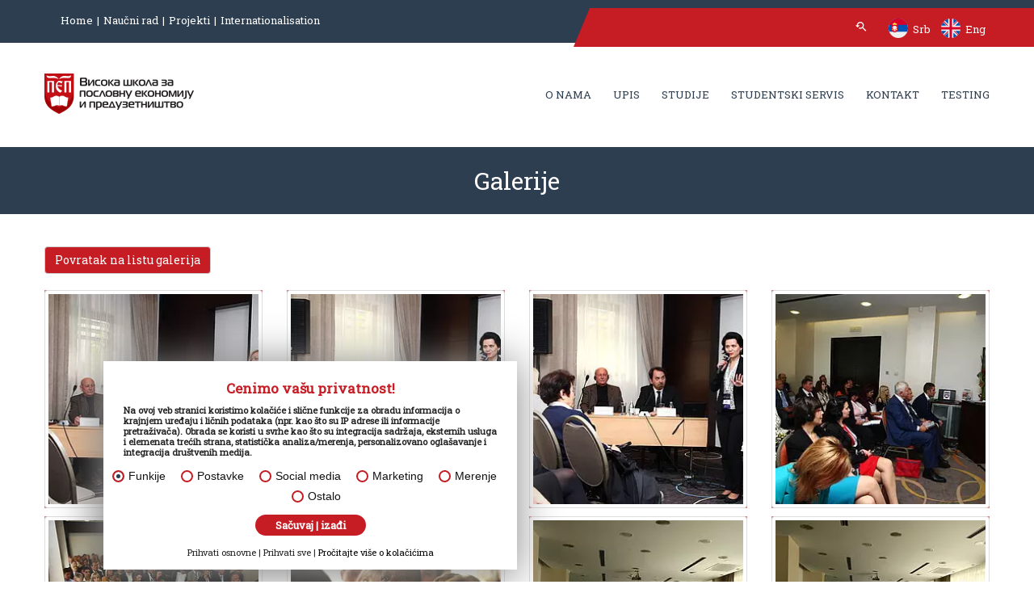

--- FILE ---
content_type: text/html; charset=utf-8
request_url: https://demo.vspep.edu.rs/o-nama/galerije/55
body_size: 11529
content:
<!DOCTYPE html>
<html lang="sr">
<head>

<meta charset="utf-8">
<!-- 
	This website is powered by TYPO3 - inspiring people to share!
	TYPO3 is a free open source Content Management Framework initially created by Kasper Skaarhoj and licensed under GNU/GPL.
	TYPO3 is copyright 1998-2026 of Kasper Skaarhoj. Extensions are copyright of their respective owners.
	Information and contribution at https://typo3.org/
-->


<link rel="shortcut icon" href="/typo3conf/ext/pep/Resources/Public/App/favicon.ico" type="image/x-icon">
<title>Visoka škola PEP - Visoka škola za poslovnu ekonomiju i preduzetništvo: Galerije</title>
<meta name="generator" content="TYPO3 CMS" />
<meta name="twitter:card" content="summary" />


<link rel="stylesheet" type="text/css" href="/typo3conf/ext/om_cookie_manager/Resources/Public/Css/cookie_panel.css?1724706977" media="all">
<link rel="stylesheet" type="text/css" href="/typo3temp/assets/css/4798a1f3ba.css?1760353070" media="all">
<link rel="stylesheet" type="text/css" href="/typo3conf/ext/fontawesome/Resources/Public/Css/font-awesome.min.css?1563456236" media="all">
<link rel="stylesheet" type="text/css" href="/typo3conf/ext/femanager/Resources/Public/Css/Main.min.css?1563456183" media="all">
<link rel="stylesheet" type="text/css" href="/typo3conf/ext/femanager/Resources/Public/Css/Additional.min.css?1563456182" media="all">
<link rel="stylesheet" type="text/css" href="/typo3conf/ext/magaloneflipbook/Resources/Public/Styles/magalone.min.css?1593177547" media="all">
<link rel="stylesheet" type="text/css" href="https://fonts.googleapis.com/icon?family=Material+Icons" media="all">
<link rel="stylesheet" type="text/css" href="/typo3conf/ext/magaloneflipbook/Resources/Public/Styles/style.css?1596292849" media="all">
<link rel="stylesheet" type="text/css" href="/typo3conf/ext/pep/Resources/Public/Css/bootstrap.min.css?1594674968" media="all">
<link rel="stylesheet" type="text/css" href="/typo3conf/ext/pep/Resources/Public/Css/rte.css?1592403896" media="all">
<link rel="stylesheet" type="text/css" href="https://fonts.googleapis.com/css?family=Roboto+Slab&amp;display=swap&amp;subset=latin-ext" media="all">
<link rel="stylesheet" type="text/css" href="/typo3conf/ext/pep/Resources/Public/Css/color-switcher.css?1592403894" media="all">
<link rel="stylesheet" type="text/css" href="/typo3conf/ext/pep/Resources/Public/Css/font-awesome.min.css?1592403895" media="all">
<link rel="stylesheet" type="text/css" href="/typo3conf/ext/pep/Resources/Public/Css/owl.carousel.css?1592403896" media="all">
<link rel="stylesheet" type="text/css" href="/typo3conf/ext/pep/Resources/Public/Css/jquery-ui.css?1592403895" media="all">
<link rel="stylesheet" type="text/css" href="/typo3conf/ext/pep/Resources/Public/Css/meanmenu.min.css?1592403896" media="all">
<link rel="stylesheet" type="text/css" href="/typo3conf/ext/pep/Resources/Public/Css/animate.css?1592403894" media="all">
<link rel="stylesheet" type="text/css" href="/typo3conf/ext/pep/Resources/Public/Css/animated-headlines.css?1592403894" media="all">
<link rel="stylesheet" type="text/css" href="/typo3conf/ext/pep/Resources/Public/Css/preview.css?1592403896" media="all">
<link rel="stylesheet" type="text/css" href="/typo3conf/ext/pep/Resources/Public/Css/material-design-iconic-font.css?1592403896" media="all">
<link rel="stylesheet" type="text/css" href="/typo3conf/ext/pep/Resources/Public/Css/material-design-iconic-font.min.css?1592403896" media="all">
<link rel="stylesheet" type="text/css" href="/typo3conf/ext/pep/Resources/Public/Css/slick.css?1592403896" media="all">
<link rel="stylesheet" type="text/css" href="/typo3conf/ext/pep/Resources/Public/Css/jquery.mb.YTPlayer.css?1592403895" media="all">
<link rel="stylesheet" type="text/css" href="/typo3conf/ext/pep/Resources/Public/Css/style.css?1739266960" media="all">
<link rel="stylesheet" type="text/css" href="/typo3conf/ext/pep/Resources/Public/Css/color.css?1592403895" media="all">
<link rel="stylesheet" type="text/css" href="/typo3conf/ext/pep/Resources/Public/Css/responsive.css?1725665116" media="all">
<link rel="stylesheet" type="text/css" href="/typo3temp/assets/css/acb4a91966.css?1676130624" media="all">



<script src="/typo3conf/ext/magaloneflipbook/Resources/Public/JavaScript/magalone.min.js?1593177547" type="text/javascript"></script>




<script id="om-cookie-consent" type="application/json">{"group-1":{"gtm":"Google Tag Manager event","cookie-1":{"header":["<script>\r\n\/\/ Define dataLayer and the gtag function.\r\nwindow.dataLayer = window.dataLayer || [];\r\nfunction gtag(){dataLayer.push(arguments);}\/\/ Set default consent to 'denied' as a placeholder\r\n\/\/ Determine actual values based on your own requirements\r\ngtag('consent', 'default', {\r\n  'ad_storage': 'denied',\r\n  'ad_user_data': 'denied',\r\n  'ad_personalization': 'denied',\r\n  'analytics_storage': 'denied'\r\n});\r\n<\/script>\r\n<!-- Google tag (gtag.js) -->\r\n<script async src=\"https:\/\/www.googletagmanager.com\/gtag\/js?id=AW-993175219\">\r\n<\/script>\r\n<script>\r\n  window.dataLayer = window.dataLayer || [];\r\n  function gtag(){dataLayer.push(arguments);}  gtag('js', new Date());\r\n  gtag('config', 'AW-993175219');\r\n<\/script>\r\n<script>\r\ngtag('consent', 'update', {\r\n  'ad_storage': 'granted',\r\n  'ad_user_data': 'granted',\r\n  'ad_personalization': 'granted',\r\n  'analytics_storage': 'granted'\r\n});\r\n<\/script>"]}},"group-2":{"gtm":"event name"},"group-3":{"gtm":""},"group-4":{"gtm":""},"group-5":{"gtm":""},"group-6":{"gtm":""}}</script>

  <meta name="application-name" content="pep">
  <meta name="mobile-web-app-capable" content="yes">
  <meta name="theme-color" content="#6d0110">
  <meta name="viewport" content="width=device-width, initial-scale=1, shrink-to-fit=no">

  <meta name="apple-mobile-web-app-capable" content="yes">
  <meta name="apple-mobile-web-app-status-bar-style" content="black-translucent">
  <meta name="apple-mobile-web-app-title" content="pep">

  <meta name="msapplication-navbutton-color" content="#6d0110">
  <meta name="msapplication-starturl" content="https://demo.vspep.edu.rs/">
  <meta name="msapplication-TileColor" content="#6d0110">
  <meta name="msapplication-config" content="/typo3conf/ext/pep/Resources/Public/App/browserconfig.xml"/>
  <meta name="msapplication-TileImage" content="/typo3conf/ext/pep/Resources/Public/App/mstile-144x144.png">

  <link rel="manifest" href="/typo3conf/ext/pep/Resources/Public/App/site.webmanifest">


  <link rel="mask-icon" href="/typo3conf/ext/pep/Resources/Public/App/safari-pinned-tab.svg" color="#6d0110">
  <link rel="apple-touch-icon" sizes="180x180" href="/typo3conf/ext/pep/Resources/Public/App/apple-touch-icon-180x180.png">

  <link rel="icon" type="image/png" sizes="16x16" href="/typo3conf/ext/pep/Resources/Public/App/favicon-16x16.png">
  <link rel="icon" type="image/png" sizes="32x32" href="/typo3conf/ext/pep/Resources/Public/App/favicon-32x32.png">
  <link rel="icon" type="image/png" sizes="192x192"  href="/typo3conf/ext/pep/Resources/Public/App/android-chrome-192x192.png">
  <link rel="icon" type="image/png" sizes="194x194" href="/typo3conf/ext/pep/Resources/Public/App/favicon-194x194.png">
  <link rel="icon" href="/typo3conf/ext/pep/Resources/Public/App/favicon.ico" type="image/x-icon">
  <link rel="shortcut icon" href="/typo3conf/ext/pep/Resources/Public/App/favicon.ico" type="image/x-icon">

<link rel="alternate" hreflang="sr-RS" href="https://demo.vspep.edu.rs/o-nama/galerije/55"/>
<link rel="alternate" hreflang="en-US" href="https://demo.vspep.edu.rs/en/about-us/galleries/55"/>
<link rel="alternate" hreflang="x-default" href="https://demo.vspep.edu.rs/o-nama/galerije/55"/>

<link rel="canonical" href="https://demo.vspep.edu.rs/o-nama/galerije/55"/>



<link rel="stylesheet" href="/typo3temp/assets/vhs-assets-lg-transitions.min.css-lightgallery.min.css.css?1759707607" />

</head>
<body>



<!--Main Wrapper Start-->
<div class="as-mainwrapper pid-28">
  <!--Bg White Start-->
  <div class="bg-white">
    <!--Header Area Start-->
    <header>
      <div class="header-top">
        <div class="container">
          <div class="row">
            <div class="col-lg-7 col-md-6 col-sm-5 hidden-xs">
				
<div id="c60" class="frame  frame-type-menu_pages frame-layout-0"><ul><li><a href="/" title="Home"><span>Home</span></a></li><li><a href="/naucni-rad/naucnoistrazivacki-centar" title="Naučni rad"><span>Naučni rad</span></a></li><li><a href="/naucni-rad/projekti" title="Projekti"><span>Projekti</span></a></li><li><a href="/internationalisation" title="Internationalisation"><span>Internationalisation</span></a></li></ul></div>


            </div>
            <div class="col-lg-5 col-md-6 col-sm-7 col-xs-12">
              <div class="header-top-right">
                <!--<div class="content"><a href="#"><i class="zmdi zmdi-account"></i> My Account</a>
                  <ul class="account-dropdown">
                    <li><a href="#">My Account</a></li>
                    <li><a href="#">Log In</a></li>
                    <li><a href="#">Register</a></li>
                    <li><a href="#">Blog</a></li>
                  </ul>
                </div>-->
                <div class="content">
                  
				  <ul class="list-inline">
                    
                      
					  <li class="list-inline-item">
                      <a class="navbar-item is-active"
                        href="/o-nama/galerije/55"><span class="flag-nav--rs" style="display:inline-block;width:27px;vertical-align: middle;padding:0px;padding-right:3px;"></span>
                        Srb
                      </a>
					  </li>
                    
                      
					  <li class="list-inline-item">
                      <a class="navbar-item "
                        href="/en/about-us/galleries/55"><span class="flag-nav--en-us-gb" style="display:inline-block;width:27px;vertical-align: middle;padding:0px;padding-right:3px;"></span>
                        Eng
                      </a>
					  </li>
                    
					</ul>
                  
                </div>
					<ul class="header-search">
					  <li class="search-menu">
						<i id="toggle-search" class="zmdi zmdi-search-for"></i>
					  </li>
					</ul>
					<div class="search"><div class="search-form">
						<form action="/pretraga/search" method="post" id="search-form" class="form-search"><input type="hidden" name="tx_indexedsearch_pi2[search][languageUid]" value="0" /><input class="form-control" type="text" name="tx_indexedsearch_pi2[search][sword]" id="tx-indexedsearch-searchbox-sword" placeholder="Pretraga" /><button type="submit"><span><i class="fa fa-search"></i></span></button></form>
					</div>
					</div>
					<!--Search Form
					<div class="search">
					  <div class="search-form">
						<form id="search-form" action="#">
						  <input type="search" placeholder="Search here..." name="search" />
						  <button type="submit">
							<span><i class="fa fa-search"></i></span>
						  </button>
						</form>
					  </div>
					</div>-->
					<!--End of Search Form-->
              </div>
            </div>
          </div>
        </div>
      </div>
      <div class="header-logo-menu sticker">
        <div class="container">
          <div class="row">
            <div class="col-md-3 col-sm-12">
                
 <div class="logo">
	
		<a href="/">
		  <img title="Visoka Škola Pep" src="/typo3temp/assets/_processed_/8/0/csm_logo_730f856828.png" width="185" height="50" alt="" />
		</a>
		
 </div>

            </div>
            <div class="col-md-9 hidden-sm hidden-xs">
              <div class="mainmenu-area pull-right">
                <div class="mainmenu">
                  <nav>
                    
                      <ul id="nav">
                        
                          <li id="id2" class="active dropdown">
							  <p class="">O nama</p>
                              
                              <ul class="sub-menu">
                                
                                  
                                    <li class="">
									  <a href="/o-nama/pozdravna-rec-direktora" data-toggle="active dropdown" class="active dropdown-toggle">Pozdravna reč direktora</span></a>
                                      
                                    </li>
                                  
                                    <li class="">
									  <a href="/o-nama/o-skoli" data-toggle="active dropdown" class="active dropdown-toggle">O školi</span></a>
                                      
                                    </li>
                                  
                                    <li class="">
									  <a href="/o-nama/osnovni-podaci" data-toggle="active dropdown" class="active dropdown-toggle">Osnovni podaci</span></a>
                                      
                                    </li>
                                  
                                    <li class="">
									  <a href="/" data-toggle="active dropdown" class="active dropdown-toggle">Škola van sedišta</span></a>
                                      
                                    </li>
                                  
                                    <li class="">
									  <a href="/o-nama/nastavno-osoblje/profesori" data-toggle="active dropdown" class="active dropdown-toggle">Nastavno osoblje</span></a>
                                      
                                          <ul class="sub-sub-menu">
                                            
                                          </ul>
                                      
                                    </li>
                                  
                                    <li class="active pepA current">
									  <a href="/o-nama/galerije" data-toggle="active dropdown" class="active dropdown-toggle">Galerije</span></a>
                                      
                                    </li>
                                  
                                    <li class="">
									  <a href="/o-nama/partneri-skole" data-toggle="active dropdown" class="active dropdown-toggle">Partneri škole</span></a>
                                      
                                    </li>
                                  
                                    <li class="">
									  <a href="/o-nama/dokumenti" data-toggle="active dropdown" class="active dropdown-toggle">Dokumenti</span></a>
                                      
                                    </li>
                                  
                                
                              </ul>
                            
                          </li>
                        
                          <li id="id3" class="dropdown">
							  <p class="">Upis</p>
                              
                              <ul class="sub-menu">
                                
                                  
                                    <li class="">
									  <a href="/upis" data-toggle="dropdown" class="dropdown-toggle">Prijava za upis 2020/21</span></a>
                                      
                                    </li>
                                  
                                    <li class="">
									  <a href="/upis/konkurs-za-upis" data-toggle="dropdown" class="dropdown-toggle">Konkurs za upis</span></a>
                                      
                                    </li>
                                  
                                    <li class="">
									  <a href="/upis/ugovori-sa-studentima" data-toggle="dropdown" class="dropdown-toggle">Ugovori sa studentima</span></a>
                                      
                                    </li>
                                  
                                    <li class="">
									  <a href="/upis/faq" data-toggle="dropdown" class="dropdown-toggle">FAQ</span></a>
                                      
                                    </li>
                                  
                                    <li class="">
									  <a href="/upis/uslovi-upisa" data-toggle="dropdown" class="dropdown-toggle">Uslovi upisa</span></a>
                                      
                                    </li>
                                  
                                    <li class="">
									  <a href="/upis/prijemni-ispit" data-toggle="dropdown" class="dropdown-toggle">Prijemni ispit</span></a>
                                      
                                    </li>
                                  
                                
                              </ul>
                            
                          </li>
                        
                          <li id="id37" class="dropdown">
							  <p class="">Studije</p>
                              
                              <ul class="sub-menu">
                                
                                  
                                    <li class="">
									  <p class="">OSNOVNE STUDIJE</p>
                                      
                                    </li>
                                  
                                    <li class="">
									  <a href="/studije/poslovna-ekonomija-i-preduzetnistvo" data-toggle="dropdown" class="dropdown-toggle">Poslovna ekonomija i preduzetništvo</span></a>
                                      
                                    </li>
                                  
                                    <li class="">
									  <a href="/studije/finansije-bankarstvo-i-osiguranje" data-toggle="dropdown" class="dropdown-toggle">Finansije, bankarstvo i osiguranje</span></a>
                                      
                                    </li>
                                  
                                    <li class="">
									  <a href="/studije/pravo" data-toggle="dropdown" class="dropdown-toggle">Pravo</span></a>
                                      
                                    </li>
                                  
                                    <li class="">
									  <p class="">MASTER STUDIJE</p>
                                      
                                    </li>
                                  
                                    <li class="">
									  <a href="/studije/poslovna-ekonomija-i-preduzetnistvo-1" data-toggle="dropdown" class="dropdown-toggle">Poslovna ekonomija i preduzetništvo</span></a>
                                      
                                    </li>
                                  
                                    <li class="">
									  <a href="/studije/finansije-bankarstvo-i-osiguranje-1" data-toggle="dropdown" class="dropdown-toggle">Finansije, bankarstvo i osiguranje</span></a>
                                      
                                    </li>
                                  
                                    <li class="">
									  <p class="">STUDIJE NA DALJINU</p>
                                      
                                    </li>
                                  
                                    <li class="">
									  <a href="/studije/dls-osnovne-studije" data-toggle="dropdown" class="dropdown-toggle">DLS - Osnovne studije</span></a>
                                      
                                    </li>
                                  
                                    <li class="">
									  <a href="/studije/dls-master-studije" data-toggle="dropdown" class="dropdown-toggle">DLS - Master studije</span></a>
                                      
                                    </li>
                                  
                                
                              </ul>
                            
                          </li>
                        
                          <li id="id7" class="dropdown">
							  <p class="">Studentski servis</p>
                              
                              <ul class="sub-menu">
                                
                                  
                                    <li class="">
									  <a href="/studentski-servis/radno-vreme" data-toggle="dropdown" class="dropdown-toggle">Radno vreme</span></a>
                                      
                                    </li>
                                  
                                    <li class="">
									  <a href="/studentski-servis/cenovnik-skolarine" data-toggle="dropdown" class="dropdown-toggle">Cenovnik školarine</span></a>
                                      
                                    </li>
                                  
                                    <li class="">
									  <a href="/studentski-servis/dinamika-placanja-skolarine" data-toggle="dropdown" class="dropdown-toggle">Dinamika plaćanja školarine</span></a>
                                      
                                    </li>
                                  
                                    <li class="">
									  <a href="/studentski-servis/ispitni-rokovi" data-toggle="dropdown" class="dropdown-toggle">Ispitni rokovi</span></a>
                                      
                                    </li>
                                  
                                    <li class="">
									  <a href="/studentski-servis/alumni" data-toggle="dropdown" class="dropdown-toggle">alumni</span></a>
                                      
                                    </li>
                                  
                                    <li class="">
									  <a href="/studentski-servis/udzbenici" data-toggle="dropdown" class="dropdown-toggle">Udžbenici</span></a>
                                      
                                          <ul class="sub-sub-menu">
                                            
                                              
                                                <li class="">
                                                  <a href="/studentski-servis/udzbenici/pep">PEP</a>
                                                </li>
                                              
                                                <li class="">
                                                  <a href="/studentski-servis/udzbenici/fbo">FBO</a>
                                                </li>
                                              
                                            
                                          </ul>
                                      
                                    </li>
                                  
                                    <li class="">
									  <a href="/studentski-servis/vesti" data-toggle="dropdown" class="dropdown-toggle">Vesti</span></a>
                                      
                                    </li>
                                  
                                    <li class="">
									  <a href="/studentski-servis/instrukcije-za-pisanje-radova" data-toggle="dropdown" class="dropdown-toggle">Instrukcije za pisanje radova</span></a>
                                      
                                    </li>
                                  
                                    <li class="">
									  <a href="/studentski-servis/studentska-anketa" data-toggle="dropdown" class="dropdown-toggle">Studentska anketa</span></a>
                                      
                                    </li>
                                  
                                    <li class="">
									  <a href="/studentski-servis/uputstvo-za-prijavu-ispita" data-toggle="dropdown" class="dropdown-toggle">Uputstvo za prijavu ispita</span></a>
                                      
                                    </li>
                                  
                                    <li class="">
									  <a href="/uputstvo-za-placanje-prijave-ispita" data-toggle="dropdown" class="dropdown-toggle">Uputstvo za plaćanje</span></a>
                                      
                                    </li>
                                  
                                
                              </ul>
                            
                          </li>
                        
                          <li id="id10" class="dropdown">
							  <p class="">Kontakt</p>
                              
                              <ul class="sub-menu">
                                
                                  
                                    <li class="">
									  <a href="/kontakt/kontakt-podaci" data-toggle="dropdown" class="dropdown-toggle">Kontakt podaci</span></a>
                                      
                                    </li>
                                  
                                    <li class="">
									  <a href="/kontakt/jedinice-van-sedista" data-toggle="dropdown" class="dropdown-toggle">Jedinice van sedišta</span></a>
                                      
                                    </li>
                                  
                                    <li class="">
									  <a href="/kontakt/znacajni-linkovi" data-toggle="dropdown" class="dropdown-toggle">Značajni linkovi</span></a>
                                      
                                    </li>
                                  
                                
                              </ul>
                            
                          </li>
                        
                          <li id="id332" class="">
							  <a href="/testing" data-toggle="" class="-toggle">testing</a>
                              
                          </li>
                        
                      </ul>
                    
                  </nav>
                </div>
              </div>
            </div>
          </div>
        </div>
      </div>
		<div class="breadcrumb-banner-area">
			<div class="container">
				<div class="row">
					<div class="col-md-12">
						<div class="breadcrumb-text">
							<h2 class="text-center">Galerije</h2>
						</div>
					</div>
				</div>
			</div>
		</div>
	<!-- Mobile Menu Area start -->
	<div class="mobile-menu-area">
		<div class="container">
			<div class="row">
				<div class="col-lg-12 col-md-12 col-sm-12">
					<div class="mobile-menu">
							
							<nav id="dropdown">							
							  <ul>
								
								  <li>
									<p class="">O nama</p>
									
									  <ul>
										
										  
											<li>
											<a href="/o-nama/pozdravna-rec-direktora">Pozdravna reč direktora</a>
											  
											</li>
										  
											<li>
											<a href="/o-nama/o-skoli">O školi</a>
											  
											</li>
										  
											<li>
											<a href="/o-nama/osnovni-podaci">Osnovni podaci</a>
											  
											</li>
										  
											<li>
											<a href="/">Škola van sedišta</a>
											  
											</li>
										  
											<li>
											<a href="/o-nama/nastavno-osoblje/profesori">Nastavno osoblje</a>
											  
												  <ul>
													
												  </ul>
											  
											</li>
										  
											<li>
											<a href="/o-nama/galerije">Galerije</a>
											  
											</li>
										  
											<li>
											<a href="/o-nama/partneri-skole">Partneri škole</a>
											  
											</li>
										  
											<li>
											<a href="/o-nama/dokumenti">Dokumenti</a>
											  
											</li>
										  
										
									  </ul>
									
								  </li>
								
								  <li>
									<p class="">Upis</p>
									
									  <ul>
										
										  
											<li>
											<a href="/upis">Prijava za upis 2020/21</a>
											  
											</li>
										  
											<li>
											<a href="/upis/konkurs-za-upis">Konkurs za upis</a>
											  
											</li>
										  
											<li>
											<a href="/upis/ugovori-sa-studentima">Ugovori sa studentima</a>
											  
											</li>
										  
											<li>
											<a href="/upis/faq">FAQ</a>
											  
											</li>
										  
											<li>
											<a href="/upis/uslovi-upisa">Uslovi upisa</a>
											  
											</li>
										  
											<li>
											<a href="/upis/prijemni-ispit">Prijemni ispit</a>
											  
											</li>
										  
										
									  </ul>
									
								  </li>
								
								  <li>
									<p class="">Studije</p>
									
									  <ul>
										
										  
											<li>
											<p class="">OSNOVNE STUDIJE</p>
											  
											</li>
										  
											<li>
											<a href="/studije/poslovna-ekonomija-i-preduzetnistvo">Poslovna ekonomija i preduzetništvo</a>
											  
											</li>
										  
											<li>
											<a href="/studije/finansije-bankarstvo-i-osiguranje">Finansije, bankarstvo i osiguranje</a>
											  
											</li>
										  
											<li>
											<a href="/studije/pravo">Pravo</a>
											  
											</li>
										  
											<li>
											<p class="">MASTER STUDIJE</p>
											  
											</li>
										  
											<li>
											<a href="/studije/poslovna-ekonomija-i-preduzetnistvo-1">Poslovna ekonomija i preduzetništvo</a>
											  
											</li>
										  
											<li>
											<a href="/studije/finansije-bankarstvo-i-osiguranje-1">Finansije, bankarstvo i osiguranje</a>
											  
											</li>
										  
											<li>
											<p class="">STUDIJE NA DALJINU</p>
											  
											</li>
										  
											<li>
											<a href="/studije/dls-osnovne-studije">DLS - Osnovne studije</a>
											  
											</li>
										  
											<li>
											<a href="/studije/dls-master-studije">DLS - Master studije</a>
											  
											</li>
										  
										
									  </ul>
									
								  </li>
								
								  <li>
									<p class="">Studentski servis</p>
									
									  <ul>
										
										  
											<li>
											<a href="/studentski-servis/radno-vreme">Radno vreme</a>
											  
											</li>
										  
											<li>
											<a href="/studentski-servis/cenovnik-skolarine">Cenovnik školarine</a>
											  
											</li>
										  
											<li>
											<a href="/studentski-servis/dinamika-placanja-skolarine">Dinamika plaćanja školarine</a>
											  
											</li>
										  
											<li>
											<a href="/studentski-servis/ispitni-rokovi">Ispitni rokovi</a>
											  
											</li>
										  
											<li>
											<a href="/studentski-servis/alumni">alumni</a>
											  
											</li>
										  
											<li>
											<a href="/studentski-servis/udzbenici">Udžbenici</a>
											  
												  <ul>
													
													  
														<li>
														  <a href="/studentski-servis/udzbenici/pep">PEP</a>
														</li>
													  
														<li>
														  <a href="/studentski-servis/udzbenici/fbo">FBO</a>
														</li>
													  
													
												  </ul>
											  
											</li>
										  
											<li>
											<a href="/studentski-servis/vesti">Vesti</a>
											  
											</li>
										  
											<li>
											<a href="/studentski-servis/instrukcije-za-pisanje-radova">Instrukcije za pisanje radova</a>
											  
											</li>
										  
											<li>
											<a href="/studentski-servis/studentska-anketa">Studentska anketa</a>
											  
											</li>
										  
											<li>
											<a href="/studentski-servis/uputstvo-za-prijavu-ispita">Uputstvo za prijavu ispita</a>
											  
											</li>
										  
											<li>
											<a href="/uputstvo-za-placanje-prijave-ispita">Uputstvo za plaćanje</a>
											  
											</li>
										  
										
									  </ul>
									
								  </li>
								
								  <li>
									<p class="">Kontakt</p>
									
									  <ul>
										
										  
											<li>
											<a href="/kontakt/kontakt-podaci">Kontakt podaci</a>
											  
											</li>
										  
											<li>
											<a href="/kontakt/jedinice-van-sedista">Jedinice van sedišta</a>
											  
											</li>
										  
											<li>
											<a href="/kontakt/znacajni-linkovi">Značajni linkovi</a>
											  
											</li>
										  
										
									  </ul>
									
								  </li>
								
								  <li>
									<a href="/testing" data-toggle="" class="-toggle">testing</a>
									
								  </li>
								
							  </ul>
							</nav>
							
					</div>
				</div>
			</div>
		</div>
	</div>
	<!-- Mobile Menu Area end -->    

    </header>
    <!--End of Header Area-->
	<div class="container">
		<div class="row">
		<div class="col-lg-12"><!--TYPO3SEARCH_begin-->
<div class="container"></div>
<div id="c184" class="frame  frame-type-list frame-layout-"><div class="tx-filelist"><header><h2 class="pb-1 mb-2 mb-md-4 border-bottom mt-sm-2 mt-md-0"></h2><a href="/o-nama/galerije"><button type="button" class="btn btn-default">Povratak na listu galerija</button></a></header><div class="row"><div class="col-lg-3 col-md-6 col-sm-6 col-xs-12 galleries_files"><div class="gallery-img"><a href="/fileadmin/_processed_/9/e/csm_VSPEP_Peta_medunarodna_naucna_konferencija_1_d652614f98.jpg" rel="lightbox[gallery_0]"
          data-gallery="gallery_0" disable-external-check="true" class="d-block mb-4 h-100"
          title=""
          data-size="1200x800"><img class="img-fluid img-thumbnail" src="/fileadmin/_processed_/9/e/csm_VSPEP_Peta_medunarodna_naucna_konferencija_1_257f5cc5aa.jpg" width="256" height="256" alt="" /><div class="img-details hover-effect"><h2>Peta međunarodna naučna konferencija</h2><!-- VSPEP_Peta_medunarodna_naucna_konferencija_1.jpg --></div></a></div></div><div class="col-lg-3 col-md-6 col-sm-6 col-xs-12 galleries_files"><div class="gallery-img"><a href="/fileadmin/galerija/2016/Peta_medunarodna_naucna_konferencija/VSPEP_Peta_medunarodna_naucna_konferencija_10.jpg" rel="lightbox[gallery_1]"
          data-gallery="gallery_1" disable-external-check="true" class="d-block mb-4 h-100"
          title=""
          data-size="1200x800"><img class="img-fluid img-thumbnail" src="/fileadmin/_processed_/2/9/csm_VSPEP_Peta_medunarodna_naucna_konferencija_10_9228f1eae1.jpg" width="256" height="256" alt="" /><div class="img-details hover-effect"><h2>Peta međunarodna naučna konferencija</h2><!-- VSPEP_Peta_medunarodna_naucna_konferencija_10.jpg --></div></a></div></div><div class="col-lg-3 col-md-6 col-sm-6 col-xs-12 galleries_files"><div class="gallery-img"><a href="/fileadmin/_processed_/b/f/csm_VSPEP_Peta_medunarodna_naucna_konferencija_11_a58d6ff3d0.jpg" rel="lightbox[gallery_2]"
          data-gallery="gallery_2" disable-external-check="true" class="d-block mb-4 h-100"
          title=""
          data-size="1200x800"><img class="img-fluid img-thumbnail" src="/fileadmin/_processed_/b/f/csm_VSPEP_Peta_medunarodna_naucna_konferencija_11_3123ceec20.jpg" width="256" height="256" alt="" /><div class="img-details hover-effect"><h2>Peta međunarodna naučna konferencija</h2><!-- VSPEP_Peta_medunarodna_naucna_konferencija_11.jpg --></div></a></div></div><div class="col-lg-3 col-md-6 col-sm-6 col-xs-12 galleries_files"><div class="gallery-img"><a href="/fileadmin/_processed_/4/7/csm_VSPEP_Peta_medunarodna_naucna_konferencija_12_facb50034b.jpg" rel="lightbox[gallery_3]"
          data-gallery="gallery_3" disable-external-check="true" class="d-block mb-4 h-100"
          title=""
          data-size="1200x800"><img class="img-fluid img-thumbnail" src="/fileadmin/_processed_/4/7/csm_VSPEP_Peta_medunarodna_naucna_konferencija_12_4f320988b8.jpg" width="256" height="256" alt="" /><div class="img-details hover-effect"><h2>Peta međunarodna naučna konferencija</h2><!-- VSPEP_Peta_medunarodna_naucna_konferencija_12.jpg --></div></a></div></div><div class="col-lg-3 col-md-6 col-sm-6 col-xs-12 galleries_files"><div class="gallery-img"><a href="/fileadmin/_processed_/b/6/csm_VSPEP_Peta_medunarodna_naucna_konferencija_13_40328ed1c3.jpg" rel="lightbox[gallery_4]"
          data-gallery="gallery_4" disable-external-check="true" class="d-block mb-4 h-100"
          title=""
          data-size="1200x800"><img class="img-fluid img-thumbnail" src="/fileadmin/_processed_/b/6/csm_VSPEP_Peta_medunarodna_naucna_konferencija_13_597b6245f1.jpg" width="256" height="256" alt="" /><div class="img-details hover-effect"><h2>Peta međunarodna naučna konferencija</h2><!-- VSPEP_Peta_medunarodna_naucna_konferencija_13.jpg --></div></a></div></div><div class="col-lg-3 col-md-6 col-sm-6 col-xs-12 galleries_files"><div class="gallery-img"><a href="/fileadmin/_processed_/e/5/csm_VSPEP_Peta_medunarodna_naucna_konferencija_14_fcf38eaa0c.jpg" rel="lightbox[gallery_5]"
          data-gallery="gallery_5" disable-external-check="true" class="d-block mb-4 h-100"
          title=""
          data-size="1200x800"><img class="img-fluid img-thumbnail" src="/fileadmin/_processed_/e/5/csm_VSPEP_Peta_medunarodna_naucna_konferencija_14_71ed7a1f7b.jpg" width="256" height="256" alt="" /><div class="img-details hover-effect"><h2>Peta međunarodna naučna konferencija</h2><!-- VSPEP_Peta_medunarodna_naucna_konferencija_14.jpg --></div></a></div></div><div class="col-lg-3 col-md-6 col-sm-6 col-xs-12 galleries_files"><div class="gallery-img"><a href="/fileadmin/_processed_/8/d/csm_VSPEP_Peta_medunarodna_naucna_konferencija_15_16db521828.jpg" rel="lightbox[gallery_6]"
          data-gallery="gallery_6" disable-external-check="true" class="d-block mb-4 h-100"
          title=""
          data-size="1200x800"><img class="img-fluid img-thumbnail" src="/fileadmin/_processed_/8/d/csm_VSPEP_Peta_medunarodna_naucna_konferencija_15_27b06ec3db.jpg" width="256" height="256" alt="" /><div class="img-details hover-effect"><h2>Peta međunarodna naučna konferencija</h2><!-- VSPEP_Peta_medunarodna_naucna_konferencija_15.jpg --></div></a></div></div><div class="col-lg-3 col-md-6 col-sm-6 col-xs-12 galleries_files"><div class="gallery-img"><a href="/fileadmin/_processed_/8/5/csm_VSPEP_Peta_medunarodna_naucna_konferencija_16_9712aa5799.jpg" rel="lightbox[gallery_7]"
          data-gallery="gallery_7" disable-external-check="true" class="d-block mb-4 h-100"
          title=""
          data-size="1200x800"><img class="img-fluid img-thumbnail" src="/fileadmin/_processed_/8/5/csm_VSPEP_Peta_medunarodna_naucna_konferencija_16_c981fe6790.jpg" width="256" height="256" alt="" /><div class="img-details hover-effect"><h2>Peta međunarodna naučna konferencija</h2><!-- VSPEP_Peta_medunarodna_naucna_konferencija_16.jpg --></div></a></div></div><div class="col-lg-3 col-md-6 col-sm-6 col-xs-12 galleries_files"><div class="gallery-img"><a href="/fileadmin/galerija/2016/Peta_medunarodna_naucna_konferencija/VSPEP_Peta_medunarodna_naucna_konferencija_17.jpg" rel="lightbox[gallery_8]"
          data-gallery="gallery_8" disable-external-check="true" class="d-block mb-4 h-100"
          title=""
          data-size="1200x800"><img class="img-fluid img-thumbnail" src="/fileadmin/_processed_/1/a/csm_VSPEP_Peta_medunarodna_naucna_konferencija_17_a7237645b9.jpg" width="256" height="256" alt="" /><div class="img-details hover-effect"><h2>Peta međunarodna naučna konferencija</h2><!-- VSPEP_Peta_medunarodna_naucna_konferencija_17.jpg --></div></a></div></div><div class="col-lg-3 col-md-6 col-sm-6 col-xs-12 galleries_files"><div class="gallery-img"><a href="/fileadmin/_processed_/a/0/csm_VSPEP_Peta_medunarodna_naucna_konferencija_18_4c6ca61a72.jpg" rel="lightbox[gallery_9]"
          data-gallery="gallery_9" disable-external-check="true" class="d-block mb-4 h-100"
          title=""
          data-size="1200x800"><img class="img-fluid img-thumbnail" src="/fileadmin/_processed_/a/0/csm_VSPEP_Peta_medunarodna_naucna_konferencija_18_205b381001.jpg" width="256" height="256" alt="" /><div class="img-details hover-effect"><h2>Peta međunarodna naučna konferencija</h2><!-- VSPEP_Peta_medunarodna_naucna_konferencija_18.jpg --></div></a></div></div><div class="col-lg-3 col-md-6 col-sm-6 col-xs-12 galleries_files"><div class="gallery-img"><a href="/fileadmin/_processed_/8/e/csm_VSPEP_Peta_medunarodna_naucna_konferencija_19_7af73db06b.jpg" rel="lightbox[gallery_10]"
          data-gallery="gallery_10" disable-external-check="true" class="d-block mb-4 h-100"
          title=""
          data-size="1200x800"><img class="img-fluid img-thumbnail" src="/fileadmin/_processed_/8/e/csm_VSPEP_Peta_medunarodna_naucna_konferencija_19_1f07e1488a.jpg" width="256" height="256" alt="" /><div class="img-details hover-effect"><h2>Peta međunarodna naučna konferencija</h2><!-- VSPEP_Peta_medunarodna_naucna_konferencija_19.jpg --></div></a></div></div><div class="col-lg-3 col-md-6 col-sm-6 col-xs-12 galleries_files"><div class="gallery-img"><a href="/fileadmin/galerija/2016/Peta_medunarodna_naucna_konferencija/VSPEP_Peta_medunarodna_naucna_konferencija_2.jpg" rel="lightbox[gallery_11]"
          data-gallery="gallery_11" disable-external-check="true" class="d-block mb-4 h-100"
          title=""
          data-size="1200x800"><img class="img-fluid img-thumbnail" src="/fileadmin/_processed_/8/6/csm_VSPEP_Peta_medunarodna_naucna_konferencija_2_061fda70b1.jpg" width="256" height="256" alt="" /><div class="img-details hover-effect"><h2>Peta međunarodna naučna konferencija</h2><!-- VSPEP_Peta_medunarodna_naucna_konferencija_2.jpg --></div></a></div></div><div class="col-lg-3 col-md-6 col-sm-6 col-xs-12 galleries_files"><div class="gallery-img"><a href="/fileadmin/galerija/2016/Peta_medunarodna_naucna_konferencija/VSPEP_Peta_medunarodna_naucna_konferencija_20.jpg" rel="lightbox[gallery_12]"
          data-gallery="gallery_12" disable-external-check="true" class="d-block mb-4 h-100"
          title=""
          data-size="1200x800"><img class="img-fluid img-thumbnail" src="/fileadmin/_processed_/7/7/csm_VSPEP_Peta_medunarodna_naucna_konferencija_20_a9f0010928.jpg" width="256" height="256" alt="" /><div class="img-details hover-effect"><h2>Peta međunarodna naučna konferencija</h2><!-- VSPEP_Peta_medunarodna_naucna_konferencija_20.jpg --></div></a></div></div><div class="col-lg-3 col-md-6 col-sm-6 col-xs-12 galleries_files"><div class="gallery-img"><a href="/fileadmin/galerija/2016/Peta_medunarodna_naucna_konferencija/VSPEP_Peta_medunarodna_naucna_konferencija_21.jpg" rel="lightbox[gallery_13]"
          data-gallery="gallery_13" disable-external-check="true" class="d-block mb-4 h-100"
          title=""
          data-size="1200x800"><img class="img-fluid img-thumbnail" src="/fileadmin/_processed_/0/1/csm_VSPEP_Peta_medunarodna_naucna_konferencija_21_0395f10b2c.jpg" width="256" height="256" alt="" /><div class="img-details hover-effect"><h2>Peta međunarodna naučna konferencija</h2><!-- VSPEP_Peta_medunarodna_naucna_konferencija_21.jpg --></div></a></div></div><div class="col-lg-3 col-md-6 col-sm-6 col-xs-12 galleries_files"><div class="gallery-img"><a href="/fileadmin/_processed_/5/c/csm_VSPEP_Peta_medunarodna_naucna_konferencija_22_c44e4e5e8d.jpg" rel="lightbox[gallery_14]"
          data-gallery="gallery_14" disable-external-check="true" class="d-block mb-4 h-100"
          title=""
          data-size="1200x800"><img class="img-fluid img-thumbnail" src="/fileadmin/_processed_/5/c/csm_VSPEP_Peta_medunarodna_naucna_konferencija_22_74fb669b76.jpg" width="256" height="256" alt="" /><div class="img-details hover-effect"><h2>Peta međunarodna naučna konferencija</h2><!-- VSPEP_Peta_medunarodna_naucna_konferencija_22.jpg --></div></a></div></div><div class="col-lg-3 col-md-6 col-sm-6 col-xs-12 galleries_files"><div class="gallery-img"><a href="/fileadmin/_processed_/f/7/csm_VSPEP_Peta_medunarodna_naucna_konferencija_23_451ae8e681.jpg" rel="lightbox[gallery_15]"
          data-gallery="gallery_15" disable-external-check="true" class="d-block mb-4 h-100"
          title=""
          data-size="1200x800"><img class="img-fluid img-thumbnail" src="/fileadmin/_processed_/f/7/csm_VSPEP_Peta_medunarodna_naucna_konferencija_23_5487334b88.jpg" width="256" height="256" alt="" /><div class="img-details hover-effect"><h2>Peta međunarodna naučna konferencija</h2><!-- VSPEP_Peta_medunarodna_naucna_konferencija_23.jpg --></div></a></div></div><div class="col-lg-3 col-md-6 col-sm-6 col-xs-12 galleries_files"><div class="gallery-img"><a href="/fileadmin/_processed_/5/2/csm_VSPEP_Peta_medunarodna_naucna_konferencija_24_9f64d515ac.jpg" rel="lightbox[gallery_16]"
          data-gallery="gallery_16" disable-external-check="true" class="d-block mb-4 h-100"
          title=""
          data-size="1200x800"><img class="img-fluid img-thumbnail" src="/fileadmin/_processed_/5/2/csm_VSPEP_Peta_medunarodna_naucna_konferencija_24_da5cc8857d.jpg" width="256" height="256" alt="" /><div class="img-details hover-effect"><h2>Peta međunarodna naučna konferencija</h2><!-- VSPEP_Peta_medunarodna_naucna_konferencija_24.jpg --></div></a></div></div><div class="col-lg-3 col-md-6 col-sm-6 col-xs-12 galleries_files"><div class="gallery-img"><a href="/fileadmin/galerija/2016/Peta_medunarodna_naucna_konferencija/VSPEP_Peta_medunarodna_naucna_konferencija_25.jpg" rel="lightbox[gallery_17]"
          data-gallery="gallery_17" disable-external-check="true" class="d-block mb-4 h-100"
          title=""
          data-size="1200x800"><img class="img-fluid img-thumbnail" src="/fileadmin/_processed_/3/c/csm_VSPEP_Peta_medunarodna_naucna_konferencija_25_d2e49d4fbf.jpg" width="256" height="256" alt="" /><div class="img-details hover-effect"><h2>Peta međunarodna naučna konferencija</h2><!-- VSPEP_Peta_medunarodna_naucna_konferencija_25.jpg --></div></a></div></div><div class="col-lg-3 col-md-6 col-sm-6 col-xs-12 galleries_files"><div class="gallery-img"><a href="/fileadmin/_processed_/d/8/csm_VSPEP_Peta_medunarodna_naucna_konferencija_26_79e2f69a95.jpg" rel="lightbox[gallery_18]"
          data-gallery="gallery_18" disable-external-check="true" class="d-block mb-4 h-100"
          title=""
          data-size="1200x800"><img class="img-fluid img-thumbnail" src="/fileadmin/_processed_/d/8/csm_VSPEP_Peta_medunarodna_naucna_konferencija_26_836486f17a.jpg" width="256" height="256" alt="" /><div class="img-details hover-effect"><h2>Peta međunarodna naučna konferencija</h2><!-- VSPEP_Peta_medunarodna_naucna_konferencija_26.jpg --></div></a></div></div><div class="col-lg-3 col-md-6 col-sm-6 col-xs-12 galleries_files"><div class="gallery-img"><a href="/fileadmin/galerija/2016/Peta_medunarodna_naucna_konferencija/VSPEP_Peta_medunarodna_naucna_konferencija_27.jpg" rel="lightbox[gallery_19]"
          data-gallery="gallery_19" disable-external-check="true" class="d-block mb-4 h-100"
          title=""
          data-size="1200x800"><img class="img-fluid img-thumbnail" src="/fileadmin/_processed_/4/3/csm_VSPEP_Peta_medunarodna_naucna_konferencija_27_35d546334c.jpg" width="256" height="256" alt="" /><div class="img-details hover-effect"><h2>Peta međunarodna naučna konferencija</h2><!-- VSPEP_Peta_medunarodna_naucna_konferencija_27.jpg --></div></a></div></div><div class="col-lg-3 col-md-6 col-sm-6 col-xs-12 galleries_files"><div class="gallery-img"><a href="/fileadmin/_processed_/5/3/csm_VSPEP_Peta_medunarodna_naucna_konferencija_28_8da4145dd8.jpg" rel="lightbox[gallery_20]"
          data-gallery="gallery_20" disable-external-check="true" class="d-block mb-4 h-100"
          title=""
          data-size="1200x800"><img class="img-fluid img-thumbnail" src="/fileadmin/_processed_/5/3/csm_VSPEP_Peta_medunarodna_naucna_konferencija_28_19985f7ab9.jpg" width="256" height="256" alt="" /><div class="img-details hover-effect"><h2>Peta međunarodna naučna konferencija</h2><!-- VSPEP_Peta_medunarodna_naucna_konferencija_28.jpg --></div></a></div></div><div class="col-lg-3 col-md-6 col-sm-6 col-xs-12 galleries_files"><div class="gallery-img"><a href="/fileadmin/_processed_/9/a/csm_VSPEP_Peta_medunarodna_naucna_konferencija_29_27692c3591.jpg" rel="lightbox[gallery_21]"
          data-gallery="gallery_21" disable-external-check="true" class="d-block mb-4 h-100"
          title=""
          data-size="1200x800"><img class="img-fluid img-thumbnail" src="/fileadmin/_processed_/9/a/csm_VSPEP_Peta_medunarodna_naucna_konferencija_29_e3dd638c0f.jpg" width="256" height="256" alt="" /><div class="img-details hover-effect"><h2>Peta međunarodna naučna konferencija</h2><!-- VSPEP_Peta_medunarodna_naucna_konferencija_29.jpg --></div></a></div></div><div class="col-lg-3 col-md-6 col-sm-6 col-xs-12 galleries_files"><div class="gallery-img"><a href="/fileadmin/galerija/2016/Peta_medunarodna_naucna_konferencija/VSPEP_Peta_medunarodna_naucna_konferencija_3.jpg" rel="lightbox[gallery_22]"
          data-gallery="gallery_22" disable-external-check="true" class="d-block mb-4 h-100"
          title=""
          data-size="1200x800"><img class="img-fluid img-thumbnail" src="/fileadmin/_processed_/5/1/csm_VSPEP_Peta_medunarodna_naucna_konferencija_3_4f3f0b28fe.jpg" width="256" height="256" alt="" /><div class="img-details hover-effect"><h2>Peta međunarodna naučna konferencija</h2><!-- VSPEP_Peta_medunarodna_naucna_konferencija_3.jpg --></div></a></div></div><div class="col-lg-3 col-md-6 col-sm-6 col-xs-12 galleries_files"><div class="gallery-img"><a href="/fileadmin/_processed_/9/f/csm_VSPEP_Peta_medunarodna_naucna_konferencija_30_d77639c017.jpg" rel="lightbox[gallery_23]"
          data-gallery="gallery_23" disable-external-check="true" class="d-block mb-4 h-100"
          title=""
          data-size="1200x800"><img class="img-fluid img-thumbnail" src="/fileadmin/_processed_/9/f/csm_VSPEP_Peta_medunarodna_naucna_konferencija_30_5d8749bd06.jpg" width="256" height="256" alt="" /><div class="img-details hover-effect"><h2>Peta međunarodna naučna konferencija</h2><!-- VSPEP_Peta_medunarodna_naucna_konferencija_30.jpg --></div></a></div></div><div class="col-lg-3 col-md-6 col-sm-6 col-xs-12 galleries_files"><div class="gallery-img"><a href="/fileadmin/_processed_/2/7/csm_VSPEP_Peta_medunarodna_naucna_konferencija_31_23ce6ea6ee.jpg" rel="lightbox[gallery_24]"
          data-gallery="gallery_24" disable-external-check="true" class="d-block mb-4 h-100"
          title=""
          data-size="1200x800"><img class="img-fluid img-thumbnail" src="/fileadmin/_processed_/2/7/csm_VSPEP_Peta_medunarodna_naucna_konferencija_31_94f43b4636.jpg" width="256" height="256" alt="" /><div class="img-details hover-effect"><h2>Peta međunarodna naučna konferencija</h2><!-- VSPEP_Peta_medunarodna_naucna_konferencija_31.jpg --></div></a></div></div><div class="col-lg-3 col-md-6 col-sm-6 col-xs-12 galleries_files"><div class="gallery-img"><a href="/fileadmin/_processed_/7/6/csm_VSPEP_Peta_medunarodna_naucna_konferencija_32_8d6a52e230.jpg" rel="lightbox[gallery_25]"
          data-gallery="gallery_25" disable-external-check="true" class="d-block mb-4 h-100"
          title=""
          data-size="1200x800"><img class="img-fluid img-thumbnail" src="/fileadmin/_processed_/7/6/csm_VSPEP_Peta_medunarodna_naucna_konferencija_32_a765b016b6.jpg" width="256" height="256" alt="" /><div class="img-details hover-effect"><h2>Peta međunarodna naučna konferencija</h2><!-- VSPEP_Peta_medunarodna_naucna_konferencija_32.jpg --></div></a></div></div><div class="col-lg-3 col-md-6 col-sm-6 col-xs-12 galleries_files"><div class="gallery-img"><a href="/fileadmin/_processed_/c/f/csm_VSPEP_Peta_medunarodna_naucna_konferencija_33_5fac15ff07.jpg" rel="lightbox[gallery_26]"
          data-gallery="gallery_26" disable-external-check="true" class="d-block mb-4 h-100"
          title=""
          data-size="1200x800"><img class="img-fluid img-thumbnail" src="/fileadmin/_processed_/c/f/csm_VSPEP_Peta_medunarodna_naucna_konferencija_33_d6851c44fd.jpg" width="256" height="256" alt="" /><div class="img-details hover-effect"><h2>Peta međunarodna naučna konferencija</h2><!-- VSPEP_Peta_medunarodna_naucna_konferencija_33.jpg --></div></a></div></div><div class="col-lg-3 col-md-6 col-sm-6 col-xs-12 galleries_files"><div class="gallery-img"><a href="/fileadmin/_processed_/f/4/csm_VSPEP_Peta_medunarodna_naucna_konferencija_34_cef7970d21.jpg" rel="lightbox[gallery_27]"
          data-gallery="gallery_27" disable-external-check="true" class="d-block mb-4 h-100"
          title=""
          data-size="1200x800"><img class="img-fluid img-thumbnail" src="/fileadmin/_processed_/f/4/csm_VSPEP_Peta_medunarodna_naucna_konferencija_34_482094ad2b.jpg" width="256" height="256" alt="" /><div class="img-details hover-effect"><h2>Peta međunarodna naučna konferencija</h2><!-- VSPEP_Peta_medunarodna_naucna_konferencija_34.jpg --></div></a></div></div><div class="col-lg-3 col-md-6 col-sm-6 col-xs-12 galleries_files"><div class="gallery-img"><a href="/fileadmin/_processed_/e/7/csm_VSPEP_Peta_medunarodna_naucna_konferencija_35_ffe069de93.jpg" rel="lightbox[gallery_28]"
          data-gallery="gallery_28" disable-external-check="true" class="d-block mb-4 h-100"
          title=""
          data-size="1200x800"><img class="img-fluid img-thumbnail" src="/fileadmin/_processed_/e/7/csm_VSPEP_Peta_medunarodna_naucna_konferencija_35_192e243731.jpg" width="256" height="256" alt="" /><div class="img-details hover-effect"><h2>Peta međunarodna naučna konferencija</h2><!-- VSPEP_Peta_medunarodna_naucna_konferencija_35.jpg --></div></a></div></div><div class="col-lg-3 col-md-6 col-sm-6 col-xs-12 galleries_files"><div class="gallery-img"><a href="/fileadmin/_processed_/7/5/csm_VSPEP_Peta_medunarodna_naucna_konferencija_36_526fbbb1e6.jpg" rel="lightbox[gallery_29]"
          data-gallery="gallery_29" disable-external-check="true" class="d-block mb-4 h-100"
          title=""
          data-size="1200x800"><img class="img-fluid img-thumbnail" src="/fileadmin/_processed_/7/5/csm_VSPEP_Peta_medunarodna_naucna_konferencija_36_d5c4e33faa.jpg" width="256" height="256" alt="" /><div class="img-details hover-effect"><h2>Peta međunarodna naučna konferencija</h2><!-- VSPEP_Peta_medunarodna_naucna_konferencija_36.jpg --></div></a></div></div><div class="col-lg-3 col-md-6 col-sm-6 col-xs-12 galleries_files"><div class="gallery-img"><a href="/fileadmin/_processed_/2/f/csm_VSPEP_Peta_medunarodna_naucna_konferencija_37_43a0ca7a33.jpg" rel="lightbox[gallery_30]"
          data-gallery="gallery_30" disable-external-check="true" class="d-block mb-4 h-100"
          title=""
          data-size="1200x800"><img class="img-fluid img-thumbnail" src="/fileadmin/_processed_/2/f/csm_VSPEP_Peta_medunarodna_naucna_konferencija_37_c66b858f35.jpg" width="256" height="256" alt="" /><div class="img-details hover-effect"><h2>Peta međunarodna naučna konferencija</h2><!-- VSPEP_Peta_medunarodna_naucna_konferencija_37.jpg --></div></a></div></div><div class="col-lg-3 col-md-6 col-sm-6 col-xs-12 galleries_files"><div class="gallery-img"><a href="/fileadmin/_processed_/4/7/csm_VSPEP_Peta_medunarodna_naucna_konferencija_38_2ac2ba0382.jpg" rel="lightbox[gallery_31]"
          data-gallery="gallery_31" disable-external-check="true" class="d-block mb-4 h-100"
          title=""
          data-size="1200x800"><img class="img-fluid img-thumbnail" src="/fileadmin/_processed_/4/7/csm_VSPEP_Peta_medunarodna_naucna_konferencija_38_3da7d5f871.jpg" width="256" height="256" alt="" /><div class="img-details hover-effect"><h2>Peta međunarodna naučna konferencija</h2><!-- VSPEP_Peta_medunarodna_naucna_konferencija_38.jpg --></div></a></div></div><div class="col-lg-3 col-md-6 col-sm-6 col-xs-12 galleries_files"><div class="gallery-img"><a href="/fileadmin/_processed_/6/8/csm_VSPEP_Peta_medunarodna_naucna_konferencija_39_e9667dff0c.jpg" rel="lightbox[gallery_32]"
          data-gallery="gallery_32" disable-external-check="true" class="d-block mb-4 h-100"
          title=""
          data-size="1200x800"><img class="img-fluid img-thumbnail" src="/fileadmin/_processed_/6/8/csm_VSPEP_Peta_medunarodna_naucna_konferencija_39_de3eeafb2b.jpg" width="256" height="256" alt="" /><div class="img-details hover-effect"><h2>Peta međunarodna naučna konferencija</h2><!-- VSPEP_Peta_medunarodna_naucna_konferencija_39.jpg --></div></a></div></div><div class="col-lg-3 col-md-6 col-sm-6 col-xs-12 galleries_files"><div class="gallery-img"><a href="/fileadmin/_processed_/7/4/csm_VSPEP_Peta_medunarodna_naucna_konferencija_4_2ae5118eca.jpg" rel="lightbox[gallery_33]"
          data-gallery="gallery_33" disable-external-check="true" class="d-block mb-4 h-100"
          title=""
          data-size="1200x800"><img class="img-fluid img-thumbnail" src="/fileadmin/_processed_/7/4/csm_VSPEP_Peta_medunarodna_naucna_konferencija_4_6b5dea4b46.jpg" width="256" height="256" alt="" /><div class="img-details hover-effect"><h2>Peta međunarodna naučna konferencija</h2><!-- VSPEP_Peta_medunarodna_naucna_konferencija_4.jpg --></div></a></div></div><div class="col-lg-3 col-md-6 col-sm-6 col-xs-12 galleries_files"><div class="gallery-img"><a href="/fileadmin/_processed_/d/2/csm_VSPEP_Peta_medunarodna_naucna_konferencija_40_6188a319b0.jpg" rel="lightbox[gallery_34]"
          data-gallery="gallery_34" disable-external-check="true" class="d-block mb-4 h-100"
          title=""
          data-size="1200x800"><img class="img-fluid img-thumbnail" src="/fileadmin/_processed_/d/2/csm_VSPEP_Peta_medunarodna_naucna_konferencija_40_2cf4b4ccf9.jpg" width="256" height="256" alt="" /><div class="img-details hover-effect"><h2>Peta međunarodna naučna konferencija</h2><!-- VSPEP_Peta_medunarodna_naucna_konferencija_40.jpg --></div></a></div></div><div class="col-lg-3 col-md-6 col-sm-6 col-xs-12 galleries_files"><div class="gallery-img"><a href="/fileadmin/_processed_/4/8/csm_VSPEP_Peta_medunarodna_naucna_konferencija_41_6fe7ddf699.jpg" rel="lightbox[gallery_35]"
          data-gallery="gallery_35" disable-external-check="true" class="d-block mb-4 h-100"
          title=""
          data-size="1200x800"><img class="img-fluid img-thumbnail" src="/fileadmin/_processed_/4/8/csm_VSPEP_Peta_medunarodna_naucna_konferencija_41_7994c94180.jpg" width="256" height="256" alt="" /><div class="img-details hover-effect"><h2>Peta međunarodna naučna konferencija</h2><!-- VSPEP_Peta_medunarodna_naucna_konferencija_41.jpg --></div></a></div></div><div class="col-lg-3 col-md-6 col-sm-6 col-xs-12 galleries_files"><div class="gallery-img"><a href="/fileadmin/_processed_/c/5/csm_VSPEP_Peta_medunarodna_naucna_konferencija_42_5b3fc02a23.jpg" rel="lightbox[gallery_36]"
          data-gallery="gallery_36" disable-external-check="true" class="d-block mb-4 h-100"
          title=""
          data-size="1200x800"><img class="img-fluid img-thumbnail" src="/fileadmin/_processed_/c/5/csm_VSPEP_Peta_medunarodna_naucna_konferencija_42_bb14f2e3fa.jpg" width="256" height="256" alt="" /><div class="img-details hover-effect"><h2>Peta međunarodna naučna konferencija</h2><!-- VSPEP_Peta_medunarodna_naucna_konferencija_42.jpg --></div></a></div></div><div class="col-lg-3 col-md-6 col-sm-6 col-xs-12 galleries_files"><div class="gallery-img"><a href="/fileadmin/_processed_/e/1/csm_VSPEP_Peta_medunarodna_naucna_konferencija_43_3cfc6c6db8.jpg" rel="lightbox[gallery_37]"
          data-gallery="gallery_37" disable-external-check="true" class="d-block mb-4 h-100"
          title=""
          data-size="1200x800"><img class="img-fluid img-thumbnail" src="/fileadmin/_processed_/e/1/csm_VSPEP_Peta_medunarodna_naucna_konferencija_43_db369ae445.jpg" width="256" height="256" alt="" /><div class="img-details hover-effect"><h2>Peta međunarodna naučna konferencija</h2><!-- VSPEP_Peta_medunarodna_naucna_konferencija_43.jpg --></div></a></div></div><div class="col-lg-3 col-md-6 col-sm-6 col-xs-12 galleries_files"><div class="gallery-img"><a href="/fileadmin/_processed_/8/d/csm_VSPEP_Peta_medunarodna_naucna_konferencija_44_045fc08cd5.jpg" rel="lightbox[gallery_38]"
          data-gallery="gallery_38" disable-external-check="true" class="d-block mb-4 h-100"
          title=""
          data-size="1200x800"><img class="img-fluid img-thumbnail" src="/fileadmin/_processed_/8/d/csm_VSPEP_Peta_medunarodna_naucna_konferencija_44_48f51567e2.jpg" width="256" height="256" alt="" /><div class="img-details hover-effect"><h2>Peta međunarodna naučna konferencija</h2><!-- VSPEP_Peta_medunarodna_naucna_konferencija_44.jpg --></div></a></div></div><div class="col-lg-3 col-md-6 col-sm-6 col-xs-12 galleries_files"><div class="gallery-img"><a href="/fileadmin/galerija/2016/Peta_medunarodna_naucna_konferencija/VSPEP_Peta_medunarodna_naucna_konferencija_45.jpg" rel="lightbox[gallery_39]"
          data-gallery="gallery_39" disable-external-check="true" class="d-block mb-4 h-100"
          title=""
          data-size="1200x800"><img class="img-fluid img-thumbnail" src="/fileadmin/_processed_/d/0/csm_VSPEP_Peta_medunarodna_naucna_konferencija_45_cc971da2d4.jpg" width="256" height="256" alt="" /><div class="img-details hover-effect"><h2>Peta međunarodna naučna konferencija</h2><!-- VSPEP_Peta_medunarodna_naucna_konferencija_45.jpg --></div></a></div></div><div class="col-lg-3 col-md-6 col-sm-6 col-xs-12 galleries_files"><div class="gallery-img"><a href="/fileadmin/_processed_/a/1/csm_VSPEP_Peta_medunarodna_naucna_konferencija_46_96f5aef2f9.jpg" rel="lightbox[gallery_40]"
          data-gallery="gallery_40" disable-external-check="true" class="d-block mb-4 h-100"
          title=""
          data-size="1200x800"><img class="img-fluid img-thumbnail" src="/fileadmin/_processed_/a/1/csm_VSPEP_Peta_medunarodna_naucna_konferencija_46_1f9044a031.jpg" width="256" height="256" alt="" /><div class="img-details hover-effect"><h2>Peta međunarodna naučna konferencija</h2><!-- VSPEP_Peta_medunarodna_naucna_konferencija_46.jpg --></div></a></div></div><div class="col-lg-3 col-md-6 col-sm-6 col-xs-12 galleries_files"><div class="gallery-img"><a href="/fileadmin/_processed_/6/1/csm_VSPEP_Peta_medunarodna_naucna_konferencija_47_fa3fc1ba64.jpg" rel="lightbox[gallery_41]"
          data-gallery="gallery_41" disable-external-check="true" class="d-block mb-4 h-100"
          title=""
          data-size="1200x800"><img class="img-fluid img-thumbnail" src="/fileadmin/_processed_/6/1/csm_VSPEP_Peta_medunarodna_naucna_konferencija_47_7eb91160da.jpg" width="256" height="256" alt="" /><div class="img-details hover-effect"><h2>Peta međunarodna naučna konferencija</h2><!-- VSPEP_Peta_medunarodna_naucna_konferencija_47.jpg --></div></a></div></div><div class="col-lg-3 col-md-6 col-sm-6 col-xs-12 galleries_files"><div class="gallery-img"><a href="/fileadmin/_processed_/9/3/csm_VSPEP_Peta_medunarodna_naucna_konferencija_48_89e1d12856.jpg" rel="lightbox[gallery_42]"
          data-gallery="gallery_42" disable-external-check="true" class="d-block mb-4 h-100"
          title=""
          data-size="1200x800"><img class="img-fluid img-thumbnail" src="/fileadmin/_processed_/9/3/csm_VSPEP_Peta_medunarodna_naucna_konferencija_48_e7b6c38934.jpg" width="256" height="256" alt="" /><div class="img-details hover-effect"><h2>Peta međunarodna naučna konferencija</h2><!-- VSPEP_Peta_medunarodna_naucna_konferencija_48.jpg --></div></a></div></div><div class="col-lg-3 col-md-6 col-sm-6 col-xs-12 galleries_files"><div class="gallery-img"><a href="/fileadmin/_processed_/3/8/csm_VSPEP_Peta_medunarodna_naucna_konferencija_49_8490ec47b3.jpg" rel="lightbox[gallery_43]"
          data-gallery="gallery_43" disable-external-check="true" class="d-block mb-4 h-100"
          title=""
          data-size="1200x800"><img class="img-fluid img-thumbnail" src="/fileadmin/_processed_/3/8/csm_VSPEP_Peta_medunarodna_naucna_konferencija_49_9bd8185ec6.jpg" width="256" height="256" alt="" /><div class="img-details hover-effect"><h2>Peta međunarodna naučna konferencija</h2><!-- VSPEP_Peta_medunarodna_naucna_konferencija_49.jpg --></div></a></div></div><div class="col-lg-3 col-md-6 col-sm-6 col-xs-12 galleries_files"><div class="gallery-img"><a href="/fileadmin/_processed_/1/8/csm_VSPEP_Peta_medunarodna_naucna_konferencija_5_41d845704d.jpg" rel="lightbox[gallery_44]"
          data-gallery="gallery_44" disable-external-check="true" class="d-block mb-4 h-100"
          title=""
          data-size="1200x800"><img class="img-fluid img-thumbnail" src="/fileadmin/_processed_/1/8/csm_VSPEP_Peta_medunarodna_naucna_konferencija_5_a844361fb6.jpg" width="256" height="256" alt="" /><div class="img-details hover-effect"><h2>Peta međunarodna naučna konferencija</h2><!-- VSPEP_Peta_medunarodna_naucna_konferencija_5.jpg --></div></a></div></div><div class="col-lg-3 col-md-6 col-sm-6 col-xs-12 galleries_files"><div class="gallery-img"><a href="/fileadmin/galerija/2016/Peta_medunarodna_naucna_konferencija/VSPEP_Peta_medunarodna_naucna_konferencija_50.jpg" rel="lightbox[gallery_45]"
          data-gallery="gallery_45" disable-external-check="true" class="d-block mb-4 h-100"
          title=""
          data-size="1200x800"><img class="img-fluid img-thumbnail" src="/fileadmin/_processed_/3/b/csm_VSPEP_Peta_medunarodna_naucna_konferencija_50_298f32f678.jpg" width="256" height="256" alt="" /><div class="img-details hover-effect"><h2>Peta međunarodna naučna konferencija</h2><!-- VSPEP_Peta_medunarodna_naucna_konferencija_50.jpg --></div></a></div></div><div class="col-lg-3 col-md-6 col-sm-6 col-xs-12 galleries_files"><div class="gallery-img"><a href="/fileadmin/_processed_/7/8/csm_VSPEP_Peta_medunarodna_naucna_konferencija_51_5bfb2a30ff.jpg" rel="lightbox[gallery_46]"
          data-gallery="gallery_46" disable-external-check="true" class="d-block mb-4 h-100"
          title=""
          data-size="1200x800"><img class="img-fluid img-thumbnail" src="/fileadmin/_processed_/7/8/csm_VSPEP_Peta_medunarodna_naucna_konferencija_51_87947b68db.jpg" width="256" height="256" alt="" /><div class="img-details hover-effect"><h2>Peta međunarodna naučna konferencija</h2><!-- VSPEP_Peta_medunarodna_naucna_konferencija_51.jpg --></div></a></div></div><div class="col-lg-3 col-md-6 col-sm-6 col-xs-12 galleries_files"><div class="gallery-img"><a href="/fileadmin/_processed_/a/9/csm_VSPEP_Peta_medunarodna_naucna_konferencija_52_0027985ede.jpg" rel="lightbox[gallery_47]"
          data-gallery="gallery_47" disable-external-check="true" class="d-block mb-4 h-100"
          title=""
          data-size="1200x800"><img class="img-fluid img-thumbnail" src="/fileadmin/_processed_/a/9/csm_VSPEP_Peta_medunarodna_naucna_konferencija_52_169a386a88.jpg" width="256" height="256" alt="" /><div class="img-details hover-effect"><h2>Peta međunarodna naučna konferencija</h2><!-- VSPEP_Peta_medunarodna_naucna_konferencija_52.jpg --></div></a></div></div><div class="col-lg-3 col-md-6 col-sm-6 col-xs-12 galleries_files"><div class="gallery-img"><a href="/fileadmin/galerija/2016/Peta_medunarodna_naucna_konferencija/VSPEP_Peta_medunarodna_naucna_konferencija_53.jpg" rel="lightbox[gallery_48]"
          data-gallery="gallery_48" disable-external-check="true" class="d-block mb-4 h-100"
          title=""
          data-size="1200x800"><img class="img-fluid img-thumbnail" src="/fileadmin/_processed_/9/5/csm_VSPEP_Peta_medunarodna_naucna_konferencija_53_17e9d98dee.jpg" width="256" height="256" alt="" /><div class="img-details hover-effect"><h2>Peta međunarodna naučna konferencija</h2><!-- VSPEP_Peta_medunarodna_naucna_konferencija_53.jpg --></div></a></div></div><div class="col-lg-3 col-md-6 col-sm-6 col-xs-12 galleries_files"><div class="gallery-img"><a href="/fileadmin/_processed_/8/3/csm_VSPEP_Peta_medunarodna_naucna_konferencija_54_2c9e7a8c8c.jpg" rel="lightbox[gallery_49]"
          data-gallery="gallery_49" disable-external-check="true" class="d-block mb-4 h-100"
          title=""
          data-size="1200x800"><img class="img-fluid img-thumbnail" src="/fileadmin/_processed_/8/3/csm_VSPEP_Peta_medunarodna_naucna_konferencija_54_7f0013b77b.jpg" width="256" height="256" alt="" /><div class="img-details hover-effect"><h2>Peta međunarodna naučna konferencija</h2><!-- VSPEP_Peta_medunarodna_naucna_konferencija_54.jpg --></div></a></div></div><div class="col-lg-3 col-md-6 col-sm-6 col-xs-12 galleries_files"><div class="gallery-img"><a href="/fileadmin/_processed_/e/c/csm_VSPEP_Peta_medunarodna_naucna_konferencija_55_f073ed7ddf.jpg" rel="lightbox[gallery_50]"
          data-gallery="gallery_50" disable-external-check="true" class="d-block mb-4 h-100"
          title=""
          data-size="1200x800"><img class="img-fluid img-thumbnail" src="/fileadmin/_processed_/e/c/csm_VSPEP_Peta_medunarodna_naucna_konferencija_55_622d920cec.jpg" width="256" height="256" alt="" /><div class="img-details hover-effect"><h2>Peta međunarodna naučna konferencija</h2><!-- VSPEP_Peta_medunarodna_naucna_konferencija_55.jpg --></div></a></div></div><div class="col-lg-3 col-md-6 col-sm-6 col-xs-12 galleries_files"><div class="gallery-img"><a href="/fileadmin/galerija/2016/Peta_medunarodna_naucna_konferencija/VSPEP_Peta_medunarodna_naucna_konferencija_56.jpg" rel="lightbox[gallery_51]"
          data-gallery="gallery_51" disable-external-check="true" class="d-block mb-4 h-100"
          title=""
          data-size="1200x800"><img class="img-fluid img-thumbnail" src="/fileadmin/_processed_/b/5/csm_VSPEP_Peta_medunarodna_naucna_konferencija_56_329336b8b7.jpg" width="256" height="256" alt="" /><div class="img-details hover-effect"><h2>Peta međunarodna naučna konferencija</h2><!-- VSPEP_Peta_medunarodna_naucna_konferencija_56.jpg --></div></a></div></div><div class="col-lg-3 col-md-6 col-sm-6 col-xs-12 galleries_files"><div class="gallery-img"><a href="/fileadmin/_processed_/0/e/csm_VSPEP_Peta_medunarodna_naucna_konferencija_57_21f5321890.jpg" rel="lightbox[gallery_52]"
          data-gallery="gallery_52" disable-external-check="true" class="d-block mb-4 h-100"
          title=""
          data-size="1200x800"><img class="img-fluid img-thumbnail" src="/fileadmin/_processed_/0/e/csm_VSPEP_Peta_medunarodna_naucna_konferencija_57_16c5cae20e.jpg" width="256" height="256" alt="" /><div class="img-details hover-effect"><h2>Peta međunarodna naučna konferencija</h2><!-- VSPEP_Peta_medunarodna_naucna_konferencija_57.jpg --></div></a></div></div><div class="col-lg-3 col-md-6 col-sm-6 col-xs-12 galleries_files"><div class="gallery-img"><a href="/fileadmin/galerija/2016/Peta_medunarodna_naucna_konferencija/VSPEP_Peta_medunarodna_naucna_konferencija_58.jpg" rel="lightbox[gallery_53]"
          data-gallery="gallery_53" disable-external-check="true" class="d-block mb-4 h-100"
          title=""
          data-size="1200x800"><img class="img-fluid img-thumbnail" src="/fileadmin/_processed_/2/4/csm_VSPEP_Peta_medunarodna_naucna_konferencija_58_eef3af6aff.jpg" width="256" height="256" alt="" /><div class="img-details hover-effect"><h2>Peta međunarodna naučna konferencija</h2><!-- VSPEP_Peta_medunarodna_naucna_konferencija_58.jpg --></div></a></div></div><div class="col-lg-3 col-md-6 col-sm-6 col-xs-12 galleries_files"><div class="gallery-img"><a href="/fileadmin/_processed_/c/4/csm_VSPEP_Peta_medunarodna_naucna_konferencija_59_6e441d42e6.jpg" rel="lightbox[gallery_54]"
          data-gallery="gallery_54" disable-external-check="true" class="d-block mb-4 h-100"
          title=""
          data-size="1200x800"><img class="img-fluid img-thumbnail" src="/fileadmin/_processed_/c/4/csm_VSPEP_Peta_medunarodna_naucna_konferencija_59_8c5ddb5eb2.jpg" width="256" height="256" alt="" /><div class="img-details hover-effect"><h2>Peta međunarodna naučna konferencija</h2><!-- VSPEP_Peta_medunarodna_naucna_konferencija_59.jpg --></div></a></div></div><div class="col-lg-3 col-md-6 col-sm-6 col-xs-12 galleries_files"><div class="gallery-img"><a href="/fileadmin/_processed_/5/2/csm_VSPEP_Peta_medunarodna_naucna_konferencija_6_b8bda72eea.jpg" rel="lightbox[gallery_55]"
          data-gallery="gallery_55" disable-external-check="true" class="d-block mb-4 h-100"
          title=""
          data-size="1200x800"><img class="img-fluid img-thumbnail" src="/fileadmin/_processed_/5/2/csm_VSPEP_Peta_medunarodna_naucna_konferencija_6_df59d8a2e1.jpg" width="256" height="256" alt="" /><div class="img-details hover-effect"><h2>Peta međunarodna naučna konferencija</h2><!-- VSPEP_Peta_medunarodna_naucna_konferencija_6.jpg --></div></a></div></div><div class="col-lg-3 col-md-6 col-sm-6 col-xs-12 galleries_files"><div class="gallery-img"><a href="/fileadmin/_processed_/9/f/csm_VSPEP_Peta_medunarodna_naucna_konferencija_60_a113fa200c.jpg" rel="lightbox[gallery_56]"
          data-gallery="gallery_56" disable-external-check="true" class="d-block mb-4 h-100"
          title=""
          data-size="1200x800"><img class="img-fluid img-thumbnail" src="/fileadmin/_processed_/9/f/csm_VSPEP_Peta_medunarodna_naucna_konferencija_60_3e6be1aef6.jpg" width="256" height="256" alt="" /><div class="img-details hover-effect"><h2>Peta međunarodna naučna konferencija</h2><!-- VSPEP_Peta_medunarodna_naucna_konferencija_60.jpg --></div></a></div></div><div class="col-lg-3 col-md-6 col-sm-6 col-xs-12 galleries_files"><div class="gallery-img"><a href="/fileadmin/_processed_/d/a/csm_VSPEP_Peta_medunarodna_naucna_konferencija_61_0943d955c5.jpg" rel="lightbox[gallery_57]"
          data-gallery="gallery_57" disable-external-check="true" class="d-block mb-4 h-100"
          title=""
          data-size="1200x800"><img class="img-fluid img-thumbnail" src="/fileadmin/_processed_/d/a/csm_VSPEP_Peta_medunarodna_naucna_konferencija_61_2f3ed643c7.jpg" width="256" height="256" alt="" /><div class="img-details hover-effect"><h2>Peta međunarodna naučna konferencija</h2><!-- VSPEP_Peta_medunarodna_naucna_konferencija_61.jpg --></div></a></div></div><div class="col-lg-3 col-md-6 col-sm-6 col-xs-12 galleries_files"><div class="gallery-img"><a href="/fileadmin/_processed_/2/b/csm_VSPEP_Peta_medunarodna_naucna_konferencija_62_57d66d7497.jpg" rel="lightbox[gallery_58]"
          data-gallery="gallery_58" disable-external-check="true" class="d-block mb-4 h-100"
          title=""
          data-size="1200x800"><img class="img-fluid img-thumbnail" src="/fileadmin/_processed_/2/b/csm_VSPEP_Peta_medunarodna_naucna_konferencija_62_a79bbdeeb9.jpg" width="256" height="256" alt="" /><div class="img-details hover-effect"><h2>Peta međunarodna naučna konferencija</h2><!-- VSPEP_Peta_medunarodna_naucna_konferencija_62.jpg --></div></a></div></div><div class="col-lg-3 col-md-6 col-sm-6 col-xs-12 galleries_files"><div class="gallery-img"><a href="/fileadmin/_processed_/0/1/csm_VSPEP_Peta_medunarodna_naucna_konferencija_63_451d720e9f.jpg" rel="lightbox[gallery_59]"
          data-gallery="gallery_59" disable-external-check="true" class="d-block mb-4 h-100"
          title=""
          data-size="1200x800"><img class="img-fluid img-thumbnail" src="/fileadmin/_processed_/0/1/csm_VSPEP_Peta_medunarodna_naucna_konferencija_63_ad5ed77522.jpg" width="256" height="256" alt="" /><div class="img-details hover-effect"><h2>Peta međunarodna naučna konferencija</h2><!-- VSPEP_Peta_medunarodna_naucna_konferencija_63.jpg --></div></a></div></div><div class="col-lg-3 col-md-6 col-sm-6 col-xs-12 galleries_files"><div class="gallery-img"><a href="/fileadmin/_processed_/b/9/csm_VSPEP_Peta_medunarodna_naucna_konferencija_64_a19784427b.jpg" rel="lightbox[gallery_60]"
          data-gallery="gallery_60" disable-external-check="true" class="d-block mb-4 h-100"
          title=""
          data-size="1200x800"><img class="img-fluid img-thumbnail" src="/fileadmin/_processed_/b/9/csm_VSPEP_Peta_medunarodna_naucna_konferencija_64_17405e6084.jpg" width="256" height="256" alt="" /><div class="img-details hover-effect"><h2>Peta međunarodna naučna konferencija</h2><!-- VSPEP_Peta_medunarodna_naucna_konferencija_64.jpg --></div></a></div></div><div class="col-lg-3 col-md-6 col-sm-6 col-xs-12 galleries_files"><div class="gallery-img"><a href="/fileadmin/galerija/2016/Peta_medunarodna_naucna_konferencija/VSPEP_Peta_medunarodna_naucna_konferencija_65.jpg" rel="lightbox[gallery_61]"
          data-gallery="gallery_61" disable-external-check="true" class="d-block mb-4 h-100"
          title=""
          data-size="1200x800"><img class="img-fluid img-thumbnail" src="/fileadmin/_processed_/4/a/csm_VSPEP_Peta_medunarodna_naucna_konferencija_65_fc03aaa8ef.jpg" width="256" height="256" alt="" /><div class="img-details hover-effect"><h2>Peta međunarodna naučna konferencija</h2><!-- VSPEP_Peta_medunarodna_naucna_konferencija_65.jpg --></div></a></div></div><div class="col-lg-3 col-md-6 col-sm-6 col-xs-12 galleries_files"><div class="gallery-img"><a href="/fileadmin/_processed_/1/3/csm_VSPEP_Peta_medunarodna_naucna_konferencija_66_97c28c487b.jpg" rel="lightbox[gallery_62]"
          data-gallery="gallery_62" disable-external-check="true" class="d-block mb-4 h-100"
          title=""
          data-size="1200x800"><img class="img-fluid img-thumbnail" src="/fileadmin/_processed_/1/3/csm_VSPEP_Peta_medunarodna_naucna_konferencija_66_4658c0a457.jpg" width="256" height="256" alt="" /><div class="img-details hover-effect"><h2>Peta međunarodna naučna konferencija</h2><!-- VSPEP_Peta_medunarodna_naucna_konferencija_66.jpg --></div></a></div></div><div class="col-lg-3 col-md-6 col-sm-6 col-xs-12 galleries_files"><div class="gallery-img"><a href="/fileadmin/_processed_/a/0/csm_VSPEP_Peta_medunarodna_naucna_konferencija_67_222b71c227.jpg" rel="lightbox[gallery_63]"
          data-gallery="gallery_63" disable-external-check="true" class="d-block mb-4 h-100"
          title=""
          data-size="1200x800"><img class="img-fluid img-thumbnail" src="/fileadmin/_processed_/a/0/csm_VSPEP_Peta_medunarodna_naucna_konferencija_67_a0ef23d9d1.jpg" width="256" height="256" alt="" /><div class="img-details hover-effect"><h2>Peta međunarodna naučna konferencija</h2><!-- VSPEP_Peta_medunarodna_naucna_konferencija_67.jpg --></div></a></div></div><div class="col-lg-3 col-md-6 col-sm-6 col-xs-12 galleries_files"><div class="gallery-img"><a href="/fileadmin/_processed_/c/c/csm_VSPEP_Peta_medunarodna_naucna_konferencija_68_bb1ca6229d.jpg" rel="lightbox[gallery_64]"
          data-gallery="gallery_64" disable-external-check="true" class="d-block mb-4 h-100"
          title=""
          data-size="1200x800"><img class="img-fluid img-thumbnail" src="/fileadmin/_processed_/c/c/csm_VSPEP_Peta_medunarodna_naucna_konferencija_68_659e0373fb.jpg" width="256" height="256" alt="" /><div class="img-details hover-effect"><h2>Peta međunarodna naučna konferencija</h2><!-- VSPEP_Peta_medunarodna_naucna_konferencija_68.jpg --></div></a></div></div><div class="col-lg-3 col-md-6 col-sm-6 col-xs-12 galleries_files"><div class="gallery-img"><a href="/fileadmin/_processed_/c/9/csm_VSPEP_Peta_medunarodna_naucna_konferencija_69_8d89842345.jpg" rel="lightbox[gallery_65]"
          data-gallery="gallery_65" disable-external-check="true" class="d-block mb-4 h-100"
          title=""
          data-size="1200x800"><img class="img-fluid img-thumbnail" src="/fileadmin/_processed_/c/9/csm_VSPEP_Peta_medunarodna_naucna_konferencija_69_add426da1e.jpg" width="256" height="256" alt="" /><div class="img-details hover-effect"><h2>Peta međunarodna naučna konferencija</h2><!-- VSPEP_Peta_medunarodna_naucna_konferencija_69.jpg --></div></a></div></div><div class="col-lg-3 col-md-6 col-sm-6 col-xs-12 galleries_files"><div class="gallery-img"><a href="/fileadmin/_processed_/e/7/csm_VSPEP_Peta_medunarodna_naucna_konferencija_7_8133a54339.jpg" rel="lightbox[gallery_66]"
          data-gallery="gallery_66" disable-external-check="true" class="d-block mb-4 h-100"
          title=""
          data-size="1200x800"><img class="img-fluid img-thumbnail" src="/fileadmin/_processed_/e/7/csm_VSPEP_Peta_medunarodna_naucna_konferencija_7_a12fb1a7a0.jpg" width="256" height="256" alt="" /><div class="img-details hover-effect"><h2>Peta međunarodna naučna konferencija</h2><!-- VSPEP_Peta_medunarodna_naucna_konferencija_7.jpg --></div></a></div></div><div class="col-lg-3 col-md-6 col-sm-6 col-xs-12 galleries_files"><div class="gallery-img"><a href="/fileadmin/_processed_/4/6/csm_VSPEP_Peta_medunarodna_naucna_konferencija_70_533d1dce5f.jpg" rel="lightbox[gallery_67]"
          data-gallery="gallery_67" disable-external-check="true" class="d-block mb-4 h-100"
          title=""
          data-size="1200x800"><img class="img-fluid img-thumbnail" src="/fileadmin/_processed_/4/6/csm_VSPEP_Peta_medunarodna_naucna_konferencija_70_8f32010768.jpg" width="256" height="256" alt="" /><div class="img-details hover-effect"><h2>Peta međunarodna naučna konferencija</h2><!-- VSPEP_Peta_medunarodna_naucna_konferencija_70.jpg --></div></a></div></div><div class="col-lg-3 col-md-6 col-sm-6 col-xs-12 galleries_files"><div class="gallery-img"><a href="/fileadmin/galerija/2016/Peta_medunarodna_naucna_konferencija/VSPEP_Peta_medunarodna_naucna_konferencija_71.jpg" rel="lightbox[gallery_68]"
          data-gallery="gallery_68" disable-external-check="true" class="d-block mb-4 h-100"
          title=""
          data-size="1200x800"><img class="img-fluid img-thumbnail" src="/fileadmin/_processed_/0/7/csm_VSPEP_Peta_medunarodna_naucna_konferencija_71_ee9d0c223f.jpg" width="256" height="256" alt="" /><div class="img-details hover-effect"><h2>Peta međunarodna naučna konferencija</h2><!-- VSPEP_Peta_medunarodna_naucna_konferencija_71.jpg --></div></a></div></div><div class="col-lg-3 col-md-6 col-sm-6 col-xs-12 galleries_files"><div class="gallery-img"><a href="/fileadmin/_processed_/b/d/csm_VSPEP_Peta_medunarodna_naucna_konferencija_72_92d78f12e1.jpg" rel="lightbox[gallery_69]"
          data-gallery="gallery_69" disable-external-check="true" class="d-block mb-4 h-100"
          title=""
          data-size="1200x800"><img class="img-fluid img-thumbnail" src="/fileadmin/_processed_/b/d/csm_VSPEP_Peta_medunarodna_naucna_konferencija_72_9051676956.jpg" width="256" height="256" alt="" /><div class="img-details hover-effect"><h2>Peta međunarodna naučna konferencija</h2><!-- VSPEP_Peta_medunarodna_naucna_konferencija_72.jpg --></div></a></div></div><div class="col-lg-3 col-md-6 col-sm-6 col-xs-12 galleries_files"><div class="gallery-img"><a href="/fileadmin/_processed_/4/b/csm_VSPEP_Peta_medunarodna_naucna_konferencija_73_17f2c29bf6.jpg" rel="lightbox[gallery_70]"
          data-gallery="gallery_70" disable-external-check="true" class="d-block mb-4 h-100"
          title=""
          data-size="1200x800"><img class="img-fluid img-thumbnail" src="/fileadmin/_processed_/4/b/csm_VSPEP_Peta_medunarodna_naucna_konferencija_73_154e5b649a.jpg" width="256" height="256" alt="" /><div class="img-details hover-effect"><h2>Peta međunarodna naučna konferencija</h2><!-- VSPEP_Peta_medunarodna_naucna_konferencija_73.jpg --></div></a></div></div><div class="col-lg-3 col-md-6 col-sm-6 col-xs-12 galleries_files"><div class="gallery-img"><a href="/fileadmin/galerija/2016/Peta_medunarodna_naucna_konferencija/VSPEP_Peta_medunarodna_naucna_konferencija_74.jpg" rel="lightbox[gallery_71]"
          data-gallery="gallery_71" disable-external-check="true" class="d-block mb-4 h-100"
          title=""
          data-size="1200x800"><img class="img-fluid img-thumbnail" src="/fileadmin/_processed_/4/2/csm_VSPEP_Peta_medunarodna_naucna_konferencija_74_8b25e6b4bb.jpg" width="256" height="256" alt="" /><div class="img-details hover-effect"><h2>Peta međunarodna naučna konferencija</h2><!-- VSPEP_Peta_medunarodna_naucna_konferencija_74.jpg --></div></a></div></div><div class="col-lg-3 col-md-6 col-sm-6 col-xs-12 galleries_files"><div class="gallery-img"><a href="/fileadmin/_processed_/9/4/csm_VSPEP_Peta_medunarodna_naucna_konferencija_75_ecc95e467d.jpg" rel="lightbox[gallery_72]"
          data-gallery="gallery_72" disable-external-check="true" class="d-block mb-4 h-100"
          title=""
          data-size="1200x800"><img class="img-fluid img-thumbnail" src="/fileadmin/_processed_/9/4/csm_VSPEP_Peta_medunarodna_naucna_konferencija_75_b9d7b5c067.jpg" width="256" height="256" alt="" /><div class="img-details hover-effect"><h2>Peta međunarodna naučna konferencija</h2><!-- VSPEP_Peta_medunarodna_naucna_konferencija_75.jpg --></div></a></div></div><div class="col-lg-3 col-md-6 col-sm-6 col-xs-12 galleries_files"><div class="gallery-img"><a href="/fileadmin/_processed_/d/4/csm_VSPEP_Peta_medunarodna_naucna_konferencija_76_d560e34063.jpg" rel="lightbox[gallery_73]"
          data-gallery="gallery_73" disable-external-check="true" class="d-block mb-4 h-100"
          title=""
          data-size="1200x800"><img class="img-fluid img-thumbnail" src="/fileadmin/_processed_/d/4/csm_VSPEP_Peta_medunarodna_naucna_konferencija_76_fca37d21fa.jpg" width="256" height="256" alt="" /><div class="img-details hover-effect"><h2>Peta međunarodna naučna konferencija</h2><!-- VSPEP_Peta_medunarodna_naucna_konferencija_76.jpg --></div></a></div></div><div class="col-lg-3 col-md-6 col-sm-6 col-xs-12 galleries_files"><div class="gallery-img"><a href="/fileadmin/_processed_/b/a/csm_VSPEP_Peta_medunarodna_naucna_konferencija_77_b96f244064.jpg" rel="lightbox[gallery_74]"
          data-gallery="gallery_74" disable-external-check="true" class="d-block mb-4 h-100"
          title=""
          data-size="1200x800"><img class="img-fluid img-thumbnail" src="/fileadmin/_processed_/b/a/csm_VSPEP_Peta_medunarodna_naucna_konferencija_77_b12fef29c8.jpg" width="256" height="256" alt="" /><div class="img-details hover-effect"><h2>Peta međunarodna naučna konferencija</h2><!-- VSPEP_Peta_medunarodna_naucna_konferencija_77.jpg --></div></a></div></div><div class="col-lg-3 col-md-6 col-sm-6 col-xs-12 galleries_files"><div class="gallery-img"><a href="/fileadmin/_processed_/b/1/csm_VSPEP_Peta_medunarodna_naucna_konferencija_78_6529337880.jpg" rel="lightbox[gallery_75]"
          data-gallery="gallery_75" disable-external-check="true" class="d-block mb-4 h-100"
          title=""
          data-size="1200x800"><img class="img-fluid img-thumbnail" src="/fileadmin/_processed_/b/1/csm_VSPEP_Peta_medunarodna_naucna_konferencija_78_b9b890cc95.jpg" width="256" height="256" alt="" /><div class="img-details hover-effect"><h2>Peta međunarodna naučna konferencija</h2><!-- VSPEP_Peta_medunarodna_naucna_konferencija_78.jpg --></div></a></div></div><div class="col-lg-3 col-md-6 col-sm-6 col-xs-12 galleries_files"><div class="gallery-img"><a href="/fileadmin/_processed_/c/e/csm_VSPEP_Peta_medunarodna_naucna_konferencija_79_6b890f1672.jpg" rel="lightbox[gallery_76]"
          data-gallery="gallery_76" disable-external-check="true" class="d-block mb-4 h-100"
          title=""
          data-size="1200x800"><img class="img-fluid img-thumbnail" src="/fileadmin/_processed_/c/e/csm_VSPEP_Peta_medunarodna_naucna_konferencija_79_ce0632092e.jpg" width="256" height="256" alt="" /><div class="img-details hover-effect"><h2>Peta međunarodna naučna konferencija</h2><!-- VSPEP_Peta_medunarodna_naucna_konferencija_79.jpg --></div></a></div></div><div class="col-lg-3 col-md-6 col-sm-6 col-xs-12 galleries_files"><div class="gallery-img"><a href="/fileadmin/_processed_/a/1/csm_VSPEP_Peta_medunarodna_naucna_konferencija_8_957f4c650a.jpg" rel="lightbox[gallery_77]"
          data-gallery="gallery_77" disable-external-check="true" class="d-block mb-4 h-100"
          title=""
          data-size="1200x800"><img class="img-fluid img-thumbnail" src="/fileadmin/_processed_/a/1/csm_VSPEP_Peta_medunarodna_naucna_konferencija_8_80f77ef0af.jpg" width="256" height="256" alt="" /><div class="img-details hover-effect"><h2>Peta međunarodna naučna konferencija</h2><!-- VSPEP_Peta_medunarodna_naucna_konferencija_8.jpg --></div></a></div></div><div class="col-lg-3 col-md-6 col-sm-6 col-xs-12 galleries_files"><div class="gallery-img"><a href="/fileadmin/_processed_/5/8/csm_VSPEP_Peta_medunarodna_naucna_konferencija_80_7c5c5f7078.jpg" rel="lightbox[gallery_78]"
          data-gallery="gallery_78" disable-external-check="true" class="d-block mb-4 h-100"
          title=""
          data-size="1200x800"><img class="img-fluid img-thumbnail" src="/fileadmin/_processed_/5/8/csm_VSPEP_Peta_medunarodna_naucna_konferencija_80_4d55c5f528.jpg" width="256" height="256" alt="" /><div class="img-details hover-effect"><h2>Peta međunarodna naučna konferencija</h2><!-- VSPEP_Peta_medunarodna_naucna_konferencija_80.jpg --></div></a></div></div><div class="col-lg-3 col-md-6 col-sm-6 col-xs-12 galleries_files"><div class="gallery-img"><a href="/fileadmin/galerija/2016/Peta_medunarodna_naucna_konferencija/VSPEP_Peta_medunarodna_naucna_konferencija_9.jpg" rel="lightbox[gallery_79]"
          data-gallery="gallery_79" disable-external-check="true" class="d-block mb-4 h-100"
          title=""
          data-size="1200x800"><img class="img-fluid img-thumbnail" src="/fileadmin/_processed_/8/5/csm_VSPEP_Peta_medunarodna_naucna_konferencija_9_3592376046.jpg" width="256" height="256" alt="" /><div class="img-details hover-effect"><h2>Peta međunarodna naučna konferencija</h2><!-- VSPEP_Peta_medunarodna_naucna_konferencija_9.jpg --></div></a></div></div></div></div></div>


<!--TYPO3SEARCH_end--></div>
		</div>
	</div>	
	<!--Newsletter Area Start-->
	<div class="newsletter-area" style="margin-top:50px;">
		<div class="container">
			<div class="row">
				<div class="col-md-5 col-sm-5">
					<div class="newsletter-content">
					
							<h3>PRIJAVITE SE</h3>
							<h2>NA NAŠU MEJLING LISTU</h2>
						
					</div>
				</div>
				<div class="col-md-7 col-sm-7">
					<div class="newsletter-form angle">
            			
<div id="c2024" class="frame  frame-type-list frame-layout-0">
    <script>
        /*error codes and texts*/
        var vibis_ajaxmailsubscription_errors = new Array();
        vibis_ajaxmailsubscription_errors['ajaxError'] = 'Sorry but there was an error: ';
        var popUpTimeInterval = {$plugin.tx_vibisajaxmailsubscription_plugkeysubscription.settings.popUpTime} * 1000;
    </script>

    <div id="vibisAjaxmailsubscription_ajaxResponse">

        

                

                

                  <form class="mc-form footer-newsletter" name="vibisAjaxmailsubscription_form" id="mc-form" >
                    <div class="subscribe-form">
					
                        <input id="mc-email" type="email" name="email" placeholder="Upišite vašu email adresu...">
					  
                      <button id="mc-submit" type="submit" name="submit" data-ajaxUrl="/?tx_vibisajaxmailsubscription_plugkeysubscription%5Baction%5D=status&tx_vibisajaxmailsubscription_plugkeysubscription%5Bcontroller%5D=Subscription&type=110001&cHash=d17c2992fbb7e2dc418ae2a2bd151190">
                        Prijava
                      </button>
                    </div>
                  </form>

                

            

        

    </div>
    <div id="vibisAjaxmailsubscription_response"></div>





</div>


					</div>
				</div>
			</div>
		</div>
	</div>
	<!--End of Newsletter Area-->
    <!--Footer Widget Area Start-->
    <div class="footer-widget-area">
      <div class="container">
        <div class="row">
          <div class="col-md-3 col-sm-4">
            <div class="single-footer-widget">
              <div class="footer-logo">
                
					<a href="/">
					  <img title="Visoka Škola Pep" src="/typo3temp/assets/_processed_/c/0/csm_logoPep3_f748cf0bf0.png" width="233" height="62" alt="" />
					</a>
					
              </div>
              <p>Visoka škola za poslovnu ekonomiju je samostalna akademska ustanova koja realizuje osnovne i master studije</p>
              <div class="social-icons">
                <a href="https://www.facebook.com/vspep/" target="_blank"><i class="zmdi zmdi-facebook"></i></a>
                <a href="https://www.instagram.com/vspep/" target="_blank"><i class="zmdi zmdi-instagram"></i></a>
                <a href="https://www.youtube.com/user/VSPEP" target="_blank"><i class="zmdi zmdi-youtube"></i></a>                
              </div>
            </div>
          </div>
          <div class="col-md-3 col-sm-4">
            <div class="single-footer-widget">
              
<div id="c296" class="frame  frame-type-html frame-layout-0"><style>
.info-block  a {color:#fff;}
.info-block  a:hover{color:#c61d24;}
</style><header><h3 class="">
				INFORMACIJE
			</h3></header><span class="info-block" style="display: block;margin-bottom: 11px;"><i class="fa fa-phone" style="font-size: 18px;width: 30px;"></i><a href="tel:+381 11 2762 194">+381 11 2762 194</a></span><span class="info-block" style="display: block;margin-bottom: 11px;"><i class="fa fa-envelope" style="font-size: 18px;width: 30px;"></i><a href="mailto:info@vspep.edu.rs">info@vspep.edu.rs</a></span><span class="info-block" style="display: block;margin-bottom: 11px;"><i class="fa fa-globe" style="font-size: 18px;width: 30px;"></i><a href="http://www.vspep.edu.rs">www.vspep.edu.rs</a></span><span class="info-block" style="display: block;margin-bottom: 11px;"><i class="fa fa-map-marker" style="font-size: 18px;width: 30px;"></i><a href="https://goo.gl/maps/KaHvpytmGj9eTtad9" target="_blank">Mitropolita Petra 8, Centar za</a></span><span class="info-block" style="margin-left:30px;"><a href="https://goo.gl/maps/KaHvpytmGj9eTtad9" target="_blank">kulturu „Vlada Divljan“</a></span></div>


            </div>
          </div>
          <div class="col-md-3 col-sm-4 hidden-sm">
            <div class="single-footer-widget">
				
<div id="c61" class="frame  frame-type-menu_pages frame-layout-0"><header><h3 class="">
				KORISNI LINKOVI
			</h3></header><ul><li><a href="http://www.eee-conference.com/#" title="EEE Conference"><span>EEE Conference</span></a></li><li><a href="http://www.international-review.com/sr/pocetna/" title="International Review"><span>International Review</span></a></li><li><a href="http://www.trendovi.vspep.edu.rs/index.php/tp" title="Trendovi u poslovanju"><span>Trendovi u poslovanju</span></a></li><li><a href="http://fml.rs/" title="Forum mladih lidera"><span>Forum mladih lidera</span></a></li><li><a href="/upis" title="Prijava za upis 2020/21"><span>Prijava za upis 2020/21</span></a></li></ul></div>


            </div>
          </div>
          <div class="col-md-3 col-sm-4">
            <div class="single-footer-widget instagram">
			  <h3>Instagram</h3>
              <div id="instagram-image" class="instagram-image">
              </div>
            </div>
          </div>
        </div>
      </div>
    </div>
    <!--End of Footer Widget Area-->
    <!--Footer Area Start-->
    <footer class="position-relative text-light pt-5">
  <div class="container">
    
  </div>
</footer>
    <footer class="footer-area">
      <div class="container">
        <div class="row">
          <div class="col-md-6 col-sm-7">
            <span class="copyright">Copyright &copy; 
<div id="c298" class="frame  frame-type-text frame-layout-0"><p>PEP 2020. Sva prava zadržana.</p></div>

</span>
          </div>
          <div class="col-md-6 col-sm-5">
            <div class="column-right privacy">
              <span></span>
            </div>
          </div>
        </div>
      </div>
    </footer>
    <!--End of Footer Area-->
  </div>
  <!--End of Bg White-->
</div>
<!--End of Main Wrapper Area-->
	<div class="tx-om-cookie-consent">
		
		<div class="om-cookie-panel" data-omcookie-panel="1">
			<h3>Cenimo vašu privatnost!</h3>
			<div class="flex-cookie">
			<div class="cookie-panel__description">
				<p>Na ovoj veb stranici koristimo kolačiće i slične funkcije za obradu informacija o krajnjem uređaju i ličnih podataka (npr. kao što su IP adrese ili informacije pretraživača). Obrada se koristi u svrhe kao što su integracija sadržaja, eksternih usluga i elemenata trećih strana, statistička analiza/merenja, personalizovano oglašavanje i integracija društvenih medija.</p>
			</div>
			<div class="cookie-panel__selection">
				<form>
					
						<div class="cookie-panel__checkbox-wrap">
							<input class="cookie-panel__checkbox cookie-panel__checkbox--state-inactiv" autocomplete="off" data-omcookie-panel-grp="1" id="group-1" type="checkbox" checked=1 data-omcookie-panel-essential="1" disabled="disabled" value="group-1" />
							<label for="group-1">Funkije</label>
						</div>
					
						<div class="cookie-panel__checkbox-wrap">
							<input class="cookie-panel__checkbox " autocomplete="off" data-omcookie-panel-grp="1" id="group-2" type="checkbox"  value="group-2" />
							<label for="group-2">Postavke</label>
						</div>
					
						<div class="cookie-panel__checkbox-wrap">
							<input class="cookie-panel__checkbox " autocomplete="off" data-omcookie-panel-grp="1" id="group-3" type="checkbox"  value="group-3" />
							<label for="group-3">Social media</label>
						</div>
					
						<div class="cookie-panel__checkbox-wrap">
							<input class="cookie-panel__checkbox " autocomplete="off" data-omcookie-panel-grp="1" id="group-4" type="checkbox"  value="group-4" />
							<label for="group-4">Marketing</label>
						</div>
					
						<div class="cookie-panel__checkbox-wrap">
							<input class="cookie-panel__checkbox " autocomplete="off" data-omcookie-panel-grp="1" id="group-5" type="checkbox"  value="group-5" />
							<label for="group-5">Merenje</label>
						</div>
					
						<div class="cookie-panel__checkbox-wrap">
							<input class="cookie-panel__checkbox " autocomplete="off" data-omcookie-panel-grp="1" id="group-6" type="checkbox"  value="group-6" />
							<label for="group-6">Ostalo</label>
						</div>
					
				</form>
			</div>
			</div>
			<div class="cookie-panel__control">
				<button data-omcookie-panel-save="save" class="cookie-panel__button" style="margin-bottom:10px;">Sačuvaj | izađi</button>
			</div>
			<div class="cookie-panel__control">
				
					<button data-omcookie-panel-save="min" class="cookie-panel__buttonn" style="background:transparent;border:none;">Prihvati osnovne</button>
				 | 
				<button data-omcookie-panel-save="all" class="cookie-panel__buttonn cookie-panel__button--color--greenn" style="background:transparent;border:none;">Prihvati sve</button>
			
				| <a href="/o-nama/privacy-policy">Pročitajte više o kolačićima</a>
			
			</div>
<!-- 			<div class="cookie-panel__attribution">
				<a href="https://olli-machts.de" target="_blank">Cookie optin by Olli machts</a>
			</div> -->
		</div>
	
	</div>
<script src="/typo3conf/ext/pep/Resources/Public/JavaScripts/swiper.min.js?1594674906" type="text/javascript"></script>
<script src="/typo3conf/ext/pep/Resources/Public/JavaScripts/jquery-1.12.4.min.js?1592403910" type="text/javascript"></script>
<script src="/typo3conf/ext/pep/Resources/Public/JavaScripts/jquery.flexslider.js?1652737807" type="text/javascript"></script>
<script src="/typo3conf/ext/pep/Resources/Public/JavaScripts/jquery.meanmenu.js?1592403910" type="text/javascript"></script>
<script src="/typo3conf/ext/pep/Resources/Public/JavaScripts/wow.min.js?1592403913" type="text/javascript"></script>
<script src="/typo3conf/ext/pep/Resources/Public/JavaScripts/owl.carousel.min.js?1592403912" type="text/javascript"></script>
<script src="/typo3conf/ext/pep/Resources/Public/JavaScripts/jquery.scrollUp.min.js?1592403911" type="text/javascript"></script>
<script src="/typo3conf/ext/pep/Resources/Public/JavaScripts/waypoints.min.js?1592403913" type="text/javascript"></script>
<script src="/typo3conf/ext/pep/Resources/Public/JavaScripts/jquery.counterup.min.js?1592403910" type="text/javascript"></script>
<script src="/typo3conf/ext/pep/Resources/Public/JavaScripts/slick.min.js?1592403912" type="text/javascript"></script>
<script src="/typo3conf/ext/pep/Resources/Public/JavaScripts/animated-headlines.js?1592403909" type="text/javascript"></script>
<script src="/typo3conf/ext/pep/Resources/Public/JavaScripts/textilate.js?1592403912" type="text/javascript"></script>
<script src="/typo3conf/ext/pep/Resources/Public/JavaScripts/lettering.js?1592403911" type="text/javascript"></script>
<script src="/typo3conf/ext/pep/Resources/Public/JavaScripts/jquery.mb.YTPlayer.js?1592403910" type="text/javascript"></script>
<script src="/typo3conf/ext/pep/Resources/Public/JavaScripts/jquery.ajaxchimp.min.js?1592403910" type="text/javascript"></script>
<script src="/typo3conf/ext/pep/Resources/Public/JavaScripts/ajax-mail.js?1592403909" type="text/javascript"></script>
<script src="/typo3conf/ext/pep/Resources/Public/JavaScripts/plugins.js?1592403912" type="text/javascript"></script>
<script src="/typo3conf/ext/pep/Resources/Public/JavaScripts/styleswitch.js?1592403912" type="text/javascript"></script>
<script src="/typo3conf/ext/pep/Resources/Public/JavaScripts/simple_slide.js?1592403912" type="text/javascript"></script>
<script src="/typo3conf/ext/pep/Resources/Public/JavaScripts/main.js?1675082602" type="text/javascript"></script>

<script src="/typo3conf/ext/easy_googlemap/Resources/Public/jquery/jquery-2.1.4.min.js?1572352975" type="text/javascript"></script>
<script src="/typo3conf/ext/om_cookie_manager/Resources/Public/Js/om_cookie_main.js?1724706977" type="text/javascript"></script>
<script src="/typo3conf/ext/femanager/Resources/Public/JavaScript/Validation.min.js?1563456184" type="text/javascript"></script>
<script src="/typo3conf/ext/femanager/Resources/Public/JavaScript/Femanager.min.js?1563456184" type="text/javascript"></script>
<script src="/typo3conf/ext/pep/Resources/Public/JavaScripts/bootstrap.min.js?1592403909" type="text/javascript"></script>



<script type="text/javascript" src="/typo3temp/assets/vhs-assets-30d99c5d63ce65d1cbcf661654fce42b-lg-autoplay.min.js-lg-fullscreen.min.js-lg-hash.min.js-lg-pager.min.js-lg-share.min.js-lg-thumbnail.min.js-lg-zoom.min.js-lightgallery.min.js.js?1759707607"></script>

</body>
</html>

--- FILE ---
content_type: text/css; charset=utf-8
request_url: https://demo.vspep.edu.rs/typo3conf/ext/magaloneflipbook/Resources/Public/Styles/style.css?1596292849
body_size: 322
content:
.tx-magaloneflipbook a.flipbook-thumbnail img {
    max-width: 150px;
    height: auto;
}
.pid-3 .tx-magaloneflipbook a.flipbook-thumbnail img {
    max-width: 370px;
}
#c2107 header h3{
    color: #4c4c4c;
    font-family: 'Roboto Slab', serif;
    font-size: 24px;
    line-height: 18px;
    text-transform: uppercase;
    margin-bottom: 11px;
    margin-top: 30px;
}
.magaloneflipbook h2{
    text-align: center;
    padding-bottom: 20px;}
#reader-container .content .pages .overlayer .page .overlay.open .content {
    opacity: 1;
    pointer-events: all;
    overflow-y: auto;
}

--- FILE ---
content_type: text/css; charset=utf-8
request_url: https://demo.vspep.edu.rs/typo3conf/ext/pep/Resources/Public/Css/rte.css?1592403896
body_size: 357
content:
@charset "UTF-8";

/** justify **/
.align-left {
	text-align: left;
}
.align-center {
	text-align: center;
}
.align-right {
	text-align: right;
}
.align-justify {
	text-align: justify;
}
.ce-border {
    border: 2px solid #ccc;
}
p strong, li storng i, li strong, h1 strong, h2 strong, h3 strong, h4 strong{font-weight:bold;}
ul{list-style:disc;}
.image-right{float:right;margin:10px;}
.image-left{float:left;margin:10px;}
figure {
    display: block;
/*     margin-block-start: 1em;
    margin-block-end: 1em; */
    margin-inline-start: 1em;
    margin-inline-end: 1em;
}
figcaption {
    display: block;
}
figure figcaption{
	font-style:italic;
}
.paddingRight{padding-right:10px;}
.trBorder{border:1px solid #ccc;border-left: none;
    border-right: none;}

--- FILE ---
content_type: text/css; charset=utf-8
request_url: https://demo.vspep.edu.rs/typo3conf/ext/pep/Resources/Public/Css/style.css?1739266960
body_size: 126044
content:
/*-----------------------------------------------------------------------------------

    Template Name: Educat
    Template URI: http://devitems.com
    Description: This is html5 template
    Author: BootExperts
    Author URI: http://devitems.com
    Version: 1.0

-----------------------------------------------------------------------------------

    CSS INDEX
    ===================

    1. Theme Default CSS (body, link color, section etc)
    2. Header CSS
        2.1 Header Top
        2.2 Header Logo Menu
            2.2.1 Header Logo
            2.2.2 Header Mainmenu
            2.2.3 Header Searchbox
            2.2.4 Mobile Menu
    3. Slider Area
    4. About Area
    5. Course Area
    6. Fun Factor Area
    7. Latest News Area
    8. Online Product Area
    9. Testimonial Area
    10. Event Area
    11. Newsletter Area
    12. Footer Widget Area
    13. Footer Area
    14. Home Two Start
        14.1 Home Two Header
        14.2 Home Two Slider
        14.3 Home Two Newsletter
    15. Shop Grid Page
    16. Product Details Page
    17. Course Page
        17.1 Teachers Area
    18. Course Details Page
        18.1 Course Details Content
        18.2 Course Details Sidebar
    19. Event Page
    20. Event Details Page
        20.1 Event Details Content
        20.2 Event Details Sidebar
    21. latest News Page
    22. News Details Page
        22.1 News Details Content
        22.2 News Details Sidebar
    23. Contact Page
    24. About Page
    25. Shortcode
    26. Scrollup
    27. Additional CSS

-----------------------------------------------------------------------------------*/

/*----------------------------------------*/
/*  1.  Theme default CSS
/*----------------------------------------*/
html {
  scroll-behavior: smooth;
}
html,
body {
  height: 100%;
}
.floatleft {
  float: left !important;
}
.floatright {
  float: right !important;
}
.floatnone {
  float: none !important;
}
.alignleft {
  text-align: left !important;
}
.alignright {
  text-align: right !important;
}
.aligncenter {
  text-align: center !important;
}
.no-display {
  display: none;
}
.no-margin {
  margin: 0 !important;
}
.no-padding {
  padding: 0 !important;
}
a:focus,
button:focus {
  outline: 0px solid;
}
input:focus {
  box-shadow: 0;
  outline: 0;
}
textarea {
  box-shadow: 0;
  outline: 0;
}
img {
  max-width: 100%;
  height: auto;
  border: 0;
  vertical-align: top;
}
.fix {
  overflow: hidden;
}
p {
}
h1,
h2,
h3,
h4,
h5,
h6 {
  margin: 0;
  font-family: "Roboto Slab", serif;
}
a {
  -webkit-transition: all 0.3s ease 0s;
  transition: all 0.3s ease 0s;
  text-decoration: none;
  color: #000;
}
a:hover {
  color: #4c4c4c;
  text-decoration: none;
}
a:active,
a:hover,
a:focus {
  outline: 0 none;
  text-decoration: none;
}
ul {
  list-style: outside none none;
  margin: 0;
  padding: 0;
}
ul {
  list-style: circle;
  margin-left: 20px;
}
.clear {
  clear: both;
}
::-moz-selection {
  background: #b3d4fc;
  text-shadow: none;
}
::selection {
  background: #b3d4fc;
  text-shadow: none;
}
.browserupgrade {
  margin: 0.2em 0;
  background: #ccc;
  color: #000;
  padding: 0.2em 0;
}
::-webkit-input-placeholder {
  opacity: 1 !important;
  -ms-filter: "progid:DXImageTransform.Microsoft.Alpha(Opacity=100)";
  filter: alpha(opacity=100);
}
:-moz-placeholder {
  opacity: 1 !important;
  -ms-filter: "progid:DXImageTransform.Microsoft.Alpha(Opacity=100)";
  filter: alpha(opacity=100);
}
::-moz-placeholder {
  opacity: 1 !important;
  -ms-filter: "progid:DXImageTransform.Microsoft.Alpha(Opacity=100)";
  filter: alpha(opacity=100);
}
:-ms-input-placeholder {
  opacity: 1 !important;
  -ms-filter: "progid:DXImageTransform.Microsoft.Alpha(Opacity=100)";
  filter: alpha(opacity=100);
}

@font-face {
  font-family: "montserratbold";
  src: url("fonts/montserrat-bold-webfont.eot");
  src: url("fonts/montserrat-bold-webfont.eot?#iefix")
      format("embedded-opentype"),
    url("fonts/montserrat-bold-webfont.woff2") format("woff2"),
    url("fonts/montserrat-bold-webfont.woff") format("woff"),
    url("fonts/montserrat-bold-webfont.ttf") format("truetype"),
    url("fonts/montserrat-bold-webfont.svg#montserratbold") format("svg");
  font-weight: normal;
  font-style: normal;
}

@font-face {
  font-family: "montserratlight";
  src: url("fonts/montserrat-light-webfont.eot");
  src: url("fonts/montserrat-light-webfont.eot?#iefix")
      format("embedded-opentype"),
    url("fonts/montserrat-light-webfont.woff2") format("woff2"),
    url("fonts/montserrat-light-webfont.woff") format("woff"),
    url("fonts/montserrat-light-webfont.ttf") format("truetype"),
    url("fonts/montserrat-light-webfont.svg#montserratlight") format("svg");
  font-weight: normal;
  font-style: normal;
}

@font-face {
  font-family: "montserratregular";
  src: url("fonts/montserrat-regular-webfont.eot");
  src: url("fonts/montserrat-regular-webfont.eot?#iefix")
      format("embedded-opentype"),
    url("fonts/montserrat-regular-webfont.woff2") format("woff2"),
    url("fonts/montserrat-regular-webfont.woff") format("woff"),
    url("fonts/montserrat-regular-webfont.ttf") format("truetype"),
    url("fonts/montserrat-regular-webfont.svg#montserratregular") format("svg");
  font-weight: normal;
  font-style: normal;
}

@font-face {
  font-family: "montserratsemi_bold";
  src: url("fonts/montserrat-semibold-webfont.eot");
  src: url("fonts/montserrat-semibold-webfont.eot?#iefix")
      format("embedded-opentype"),
    url("fonts/montserrat-semibold-webfont.woff2") format("woff2"),
    url("fonts/montserrat-semibold-webfont.woff") format("woff"),
    url("fonts/montserrat-semibold-webfont.ttf") format("truetype"),
    url("fonts/montserrat-semibold-webfont.svg#montserratsemi_bold")
      format("svg");
  font-weight: normal;
  font-style: normal;
}

body {
  color: #222222;
  font-family: "Roboto Slab", serif;
  font-size: 14px;
  line-height: 22px;
  text-align: left;
  background: #fff;
}
/* .container { width: 1200px} */
.container,
.row,
.col-md-12,
.col-md-10,
.col-md-9,
.col-md-8,
.col-md-6,
.col-md-7,
.col-md-6,
.col-md-5,
.col-md-4,
.col-md-3,
.col-md-2,
.col-md-1,
.as-mainwrapper {
  transition: all 0.3s ease 0s;
}

.section-margin {
  margin: 87px 0 140px 0;
}
.section-padding {
  padding: 120px 0;
}
.section-bottom-padding {
  padding: 0 0 120px 0;
}
.section-top-padding {
  padding: 120px 0 0 0;
}
.section-title {
  text-align: center;
  overflow: hidden;
  position: relative;
}
.section-title h3 {
  color: #2d3e50;
  font-size: 30px;
  line-height: 22px;
  margin-bottom: 10px;
  text-transform: uppercase;
}
.section-title p {
  color: #000000;
  font-family: "Roboto Slab", serif;
  font-weight: 400;
  margin-bottom: 24px;
}
.section-title-wrapper {
  margin-bottom: 87px;
  position: relative;
}
.section-title-wrapper:before {
  background: #2d3e50 none repeat scroll 0 0;
  bottom: 0;
  content: "";
  height: 2px;
  left: 0;
  margin: 0 auto;
  position: absolute;
  right: 0;
  text-align: center;
  width: 230px;
}
.section-title-wrapper:after {
  background: rgba(0, 0, 0, 0) url("img/icon/cap-dark.jpg") no-repeat scroll 0 0;
  bottom: -8px;
  color: #1bb4b9;
  content: "";
  font-size: 14px;
  height: 20px;
  left: 0;
  margin: 0 auto;
  position: absolute;
  right: 0;
  text-align: center;
  width: 40px;
  z-index: 9;
}
.white .section-title h3,
.white .section-title p {
  color: #ffffff;
}
.section-title-wrapper.white:before {
  background: #ffffff none repeat scroll 0 0;
}
.white.section-title-wrapper:after {
  background: rgba(0, 0, 0, 0) url("img/icon/cap-white.jpg") repeat scroll 0 0;
}
.carousel-style-one.owl-theme .owl-controls .owl-nav div {
  color: #2d3e50;
  display: inline-block;
  font-size: 60px;
  height: 60px;
  left: -50px;
  line-height: 59px;
  margin: 0;
  opacity: 0;
  -ms-filter: "progid:DXImageTransform.Microsoft.Alpha(Opacity=0)";
  filter: alpha(opacity=0);
  filter: alpha(opacity=100);
  padding: 0;
  position: absolute;
  text-align: center;
  top: 39.6%;
  -webkit-transition: all 0.3s ease 0s;
  transition: all 0.3s ease 0s;
  width: 36px;
}
.carousel-style-one.owl-theme .owl-controls .owl-nav div.owl-next {
  left: auto;
  right: -50px;
}
.latest-area:hover .carousel-style-one.owl-theme .owl-controls .owl-nav div {
  opacity: 1;
  -ms-filter: "progid:DXImageTransform.Microsoft.Alpha(Opacity=100)";
  filter: alpha(opacity=100);
}
.dividers {
  border-top: 1px solid #ccc;
}
.as-mainwrapper {
  position: relative;
}
.as-mainwrapper.wrapper-boxed {
  background-color: #ffffff;
  box-shadow: 0 0 7px 3px rgba(0, 0, 0, 0.1);
  float: none;
  margin: 0 auto;
  max-width: 1200px;
}
.main-content-wrapper,
.wrapper-wide {
  background: #ffffff;
}
/*------Margin left-------*/
.ml-0 {
  margin-left: 0px;
}
.ml-10 {
  margin-left: 10px;
}
.ml-15 {
  margin-left: 15px;
}
.ml-20 {
  margin-left: 20px;
}
.ml-30 {
  margin-left: 30px;
}
.ml-40 {
  margin-left: 40px;
}
.ml-50 {
  margin-left: 50px;
}
.ml-60 {
  margin-left: 60px;
}
.ml-70 {
  margin-left: 70px;
}
.ml-80 {
  margin-left: 80px;
}
.ml-90 {
  margin-left: 90px;
}
.ml-100 {
  margin-left: 100px;
}
/*------Margin right-------*/
.mr-0 {
  margin-right: 0px;
}
.mr-10 {
  margin-right: 10px;
}
.mr-15 {
  margin-right: 15px;
}
.mr-20 {
  margin-right: 20px;
}
.mr-30 {
  margin-right: 30px;
}
.mr-40 {
  margin-right: 40px;
}
.mr-50 {
  margin-right: 50px;
}
.mr-60 {
  margin-right: 60px;
}
.mr-70 {
  margin-right: 70px;
}
.mr-80 {
  margin-right: 80px;
}
.mr-90 {
  margin-right: 90px;
}
.mr-100 {
  margin-right: 100px;
}
/*------Margin Top-------*/
.mt-0 {
  margin-top: 0px;
}
.mt-10 {
  margin-top: 10px;
}
.mt-15 {
  margin-top: 15px;
}
.mt-20 {
  margin-top: 20px;
}
.mt-30 {
  margin-top: 30px;
}
.mt-40 {
  margin-top: 40px;
}
.mt-50 {
  margin-top: 50px;
}
.mt-60 {
  margin-top: 60px;
}
.mt-70 {
  margin-top: 70px;
}
.mt-80 {
  margin-top: 80px;
}
.mt-90 {
  margin-top: 90px;
}
.mt-100 {
  margin-top: 100px;
}
/*------Margin Bottom-------*/
.mb-0 {
  margin-bottom: 0px;
}
.mb-10 {
  margin-bottom: 10px;
}
.mb-15 {
  margin-bottom: 15px;
}
.mb-20 {
  margin-bottom: 20px;
}
.mb-30 {
  margin-bottom: 30px;
}
.mb-40 {
  margin-bottom: 40px;
}
.mb-50 {
  margin-bottom: 50px;
}
.mb-60 {
  margin-bottom: 60px;
}
.mb-70 {
  margin-bottom: 70px;
}
.mb-80 {
  margin-bottom: 80px;
}
.mb-90 {
  margin-bottom: 90px;
}
.mb-100 {
  margin-bottom: 100px;
}
/*------Padding left-------*/
.pl-0 {
  padding-left: 0px;
}
.pl-10 {
  padding-left: 10px;
}
.pl-15 {
  padding-left: 15px;
}
.pl-20 {
  padding-left: 20px;
}
.pl-30 {
  padding-left: 30px;
}
.pl-40 {
  padding-left: 40px;
}
.pl-50 {
  padding-left: 50px;
}
.pl-60 {
  padding-left: 60px;
}
.pl-70 {
  padding-left: 70px;
}
.pl-80 {
  padding-left: 80px;
}
.pl-90 {
  padding-left: 90px;
}
.pl-100 {
  padding-left: 100px;
}
/*------Padding right-------*/
.pr-0 {
  padding-right: 0px;
}
.pr-10 {
  padding-right: 10px;
}
.pr-15 {
  padding-right: 15px;
}
.pr-20 {
  padding-right: 20px;
}
.pr-30 {
  padding-right: 30px;
}
.pr-40 {
  padding-right: 40px;
}
.pr-50 {
  padding-right: 50px;
}
.pr-60 {
  padding-right: 60px;
}
.pr-70 {
  padding-right: 70px;
}
.pr-80 {
  padding-right: 80px;
}
.pr-90 {
  padding-right: 90px;
}
.pr-100 {
  padding-right: 100px;
}
/*------Padding Top-------*/
.pt-0 {
  padding-top: 0px;
}
.pt-10 {
  padding-top: 10px;
}
.pt-15 {
  padding-top: 15px;
}
.pt-20 {
  padding-top: 20px;
}
.pt-30 {
  padding-top: 30px;
}
.pt-40 {
  padding-top: 40px;
}
.pt-50 {
  padding-top: 50px;
}
.pt-60 {
  padding-top: 60px;
}
.pt-70 {
  padding-top: 70px;
}
.pt-80 {
  padding-top: 80px;
}
.pt-90 {
  padding-top: 90px;
}
.pt-100 {
  padding-top: 100px;
}
.pt-110 {
  padding-top: 110px;
}
/*------Padding Bottom-------*/
.pb-0 {
  padding-bottom: 0px;
}
.pb-10 {
  padding-bottom: 10px;
}
.pb-15 {
  padding-bottom: 15px;
}
.pb-20 {
  padding-bottom: 20px;
}
.pb-30 {
  padding-bottom: 30px;
}
.pb-40 {
  padding-bottom: 40px;
}
.pb-50 {
  padding-bottom: 50px;
}
.pb-60 {
  padding-bottom: 60px;
}
.pb-70 {
  padding-bottom: 70px;
}
.pb-80 {
  padding-bottom: 80px;
}
.pb-90 {
  padding-bottom: 90px;
}
.pb-100 {
  padding-bottom: 100px;
}
.pb-110 {
  padding-bottom: 110px;
}
.pb-120 {
  padding-bottom: 120px;
}
.pb-130 {
  padding-bottom: 130px;
}
.block {
  display: block;
}
/*----------------------------------------*/
/*  2. Header CSS
/*----------------------------------------*/
/*----------------------------------------*/
/*  2.1 Header Top
/*----------------------------------------*/
.header-top {
  background: #2d3e50 none repeat scroll 0 0;
  color: #ffffff;
  font-size: 13px;
  position: relative;
}
.header-top:before,
.about-area:before,
.newsletter-area:before {
  content: "";
  height: 48px;
  position: absolute;
  right: 0;
  top: 10px;
  width: 43%;
}
.header-top:after,
.about-area:after,
.newsletter-area:after {
  -moz-border-bottom-colors: none;
  -moz-border-left-colors: none;
  -moz-border-right-colors: none;
  -moz-border-top-colors: none;
  -o-border-image: none;
  border-image: none;
  border-style: solid;
  border-width: 24px 10px;
  content: "";
  height: 5px;
  position: absolute;
  right: 43%;
  top: 10px;
  width: 0;
}
.header-top span {
  padding: 14px 0;
  display: inline-block;
}
.header-top-right > .content {
  display: inline-block;
  font-family: "Roboto Slab", serif;
  margin-left: 13px;
  padding-left: 17px;
  position: relative;
}
.header-top-right > .content > a {
  color: #fff;
}
.header-top-right .content:hover > a {
  color: #2d3e50;
}
.header-top-right > .content i {
  font-size: 14px;
  margin-right: 8px;
}
.header-top-right {
  float: right;
  padding-top: 23px;
}
.header-top-right > .content:after {
  background: #ffffff none repeat scroll 0 0;
  content: "";
  height: 10px;
  left: 0;
  position: absolute;
  top: 6px;
  width: 2px;
}
.header-top-right > .content:first-child:after {
  display: none;
}
.header-top-right > .content .account-dropdown {
  background-color: #ffffff;
  box-shadow: 0 1px 3px rgba(0, 0, 0, 0.1);
  margin: 0;
  opacity: 0;
  -ms-filter: "progid:DXImageTransform.Microsoft.Alpha(Opacity=0)";
  filter: alpha(opacity=0);
  padding: 5px 19px 6px;
  position: absolute;
  right: 0;
  text-align: left;
  top: 100%;
  -webkit-transform: scaleY(0);
  transform: scaleY(0);
  -webkit-transform-origin: 0 0 0;
  transform-origin: 0 0 0;
  -webkit-transition: all 0.6s ease 0s;
  transition: all 0.6s ease 0s;
  width: 125px;
  z-index: -99;
}
.header-top-right > .content:hover .account-dropdown {
  opacity: 1;
  -ms-filter: "progid:DXImageTransform.Microsoft.Alpha(Opacity=100)";
  filter: alpha(opacity=100);
  -webkit-transform: scaleY(1);
  transform: scaleY(1);
  z-index: 9999;
}
.account-dropdown a {
  color: #2d3e50;
  display: block;
  padding: 5px 0;
}
.account-dropdown li {
  display: block;
}
/*----------------------------------------*/
/*  2.2 Header Logo Menu
/*----------------------------------------*/
.header-logo-menu.stick {
  background: #ffffff none repeat scroll 0 0;
  box-shadow: 0 0 3px rgba(0, 0, 0, 0.15);
  margin: auto;
  padding: 0;
  position: fixed;
  top: 0;
  transition: all 0.3s ease 0s;
  width: 100%;
  z-index: 999999;
}
.bg-dark.header-logo-menu.stick {
  background: #3f5771;
}
.as-mainwrapper.wrapper-boxed .header-logo-menu.stick {
  width: 1200px;
}
/*----------------------------------------*/
/*  2.2.1 Header Logo
/*----------------------------------------*/
.logo > a {
  display: inline-block;
  position: relative;
  z-index: 99;
}
.logo {
  padding-top: 38px;
}
.header-logo-menu.stick .logo {
  padding: 23px 0;
}
/*----------------------------------------*/
/*  2.2.2 Header Mainmenu
/*----------------------------------------*/
.mainmenu {
  display: inline-block;
  position: relative;
  z-index: 99;
}
.mainmenu-area {
  margin-top: 10px;
  -webkit-transition: all 0.3s ease 0s;
  transition: all 0.3s ease 0s;
}
.header-logo-menu.stick .mainmenu-area .mainmenu ul#nav > li > a {
  line-height: 96px;
}
.header-logo-menu.stick .mainmenu-area {
  padding: 0;
  margin: 0;
}
.mainmenu ul#nav > li {
  display: inline-block;
  margin-right: 24px;
  position: relative;
}
.mainmenu ul#nav > li > a,
.mainmenu ul#nav > li > p {
  color: #2d3e50;
  display: block;
  font-family: "Roboto Slab", serif;
  font-size: 12px;
  line-height: 109px;
  text-decoration: none;
  text-transform: uppercase;
  -webkit-transition: all 0.3s ease 0s;
  transition: all 0.3s ease 0s;
  position: relative;
  cursor: pointer;
}
.mainmenu ul#nav > li > a:after,
.mainmenu ul#nav.menu-white > li > a:after {
  bottom: 43px;
  content: "";
  height: 2px;
  left: 0;
  position: absolute;
  width: 0;
  -webkit-transition: all 0.3s ease 0s;
  transition: all 0.3s ease 0s;
}
.mainmenu ul#nav > li > p:after,
.mainmenu ul#nav.menu-white > li > p:after {
  bottom: 43px;
  content: "";
  height: 2px;
  left: 0;
  position: absolute;
  width: 0;
  -webkit-transition: all 0.3s ease 0s;
  transition: all 0.3s ease 0s;
}
.header-logo-menu.stick .mainmenu ul#nav > li > a:after {
  bottom: 38px;
}
.mainmenu ul#nav.menu-white > li:hover > a:after {
  background: #2d3e50;
}
.mainmenu ul#nav > li:hover > a:after,
.mainmenu ul#nav.menu-white > li:hover > a:after {
  width: 21px;
}

.mainmenu ul#nav.menu-white > li > a {
  color: #fff;
}
.mainmenu ul#nav.menu-white > li:hover > a,
.stick .mainmenu ul#nav.menu-white > li:hover > a {
  color: #2d3e50;
}
.mainmenu li > a > i {
  margin-left: 6px;
  position: relative;
  top: -1px;
}
.lg-space .mainmenu ul#nav > li {
  margin-right: 36px;
}
.mainmenu ul#nav.border-full > li:hover > a:after {
  width: 100%;
}
.mainmenu ul#nav.border-top > li > a:after {
  bottom: auto;
  top: 30px;
}
.mainmenu ul#nav.border-top-2 > li > a:after {
  bottom: auto;
  top: -9px;
}
.padding-small .logo {
  padding-top: 20px;
}
.padding-small .mainmenu ul#nav > li > a {
  line-height: 82px;
}
/*------------------------------------------*/
/*  Dropdown Menu
/*------------------------------------------*/
.mainmenu ul.sub-menu,
.mainmenu ul.sub-menu ul.inside-menu {
  background-color: #ffffff;
  box-shadow: 0 1px 3px rgba(0, 0, 0, 0.1);
  left: -23px;
  margin: 0;
  padding: 14px 21px 16px;
  position: absolute;
  text-align: left;
  top: 100%;
  width: 190px;
  z-index: -99;
  opacity: 0;
  -ms-filter: "progid:DXImageTransform.Microsoft.Alpha(Opacity=0)";
  filter: alpha(opacity=0);
  -webkit-transform: scaleY(0);
  transform: scaleY(0);
  -webkit-transform-origin: 0 0 0;
  transform-origin: 0 0 0;
  -webkit-transition: all 0.6s ease 0s;
  transition: all 0.6s ease 0s;
}
.mainmenu ul#nav li ul.sub-menu > li {
  display: block;
  margin: 0;
  padding: 0;
  position: relative;
}
.mainmenu ul#nav li ul.sub-menu > li p {
  cursor: pointer;
}
.mainmenu ul#nav li ul.sub-menu > li a,
.mega-menu a {
  color: #2d3e50;
  display: block;
  font-size: 13px;
  font-weight: 300;
  line-height: 33px;
  text-transform: capitalize;
}
.mainmenu li > .sub-menu i {
  float: right;
  font-size: 17px;
  top: 10px;
}
.mainmenu ul#nav li:last-child,
.header-two .mainmenu ul#nav li:last-child {
  margin-right: 0;
}
.mainmenu > nav > ul#nav > li:hover ul.sub-menu,
.mainmenu ul.sub-menu li:hover ul.inside-menu {
  opacity: 1;
  -ms-filter: "progid:DXImageTransform.Microsoft.Alpha(Opacity=100)";
  filter: alpha(opacity=100);
  -webkit-transform: scaleY(1);
  transform: scaleY(1);
  z-index: 9999;
}
.mainmenu ul.sub-menu ul.inside-menu {
  left: 169px;
  top: -2px;
  width: 195px;
  -webkit-transform: scaleX(0);
  transform: scaleX(0);
  -webkit-transform-origin: 0 0 0;
  transform-origin: 0 0 0;
  -webkit-transition: all 0.6s ease 0s;
  transition: all 0.6s ease 0s;
}
.mainmenu ul.sub-menu li:hover ul.inside-menu {
  opacity: 1;
  -webkit-transform: scaleX(1);
  transform: scaleX(1);
  z-index: 9999;
}
.fixed {
  left: 0;
  position: absolute;
  right: 0;
  top: 0;
  z-index: 99999;
}
/*----------------------------------------*/
/*  Megamenu
/*----------------------------------------*/
.mega-menu {
  background-color: #ffffff;
  box-shadow: 0 1px 3px rgba(0, 0, 0, 0.1);
  left: -23px;
  margin: 0;
  padding: 26px 21px 20px;
  position: absolute;
  text-align: left;
  top: 100%;
  z-index: -99;
  opacity: 0;
  -ms-filter: "progid:DXImageTransform.Microsoft.Alpha(Opacity=0)";
  filter: alpha(opacity=0);
  -webkit-transform: scaleY(0);
  transform: scaleY(0);
  -webkit-transform-origin: 0 0 0;
  transform-origin: 0 0 0;
  -webkit-transition: all 0.6s ease 0s;
  transition: all 0.6s ease 0s;
}
.mainmenu nav > ul > li:hover .mega-menu {
  opacity: 1;
  -ms-filter: "progid:DXImageTransform.Microsoft.Alpha(Opacity=100)";
  filter: alpha(opacity=100);
  -webkit-transform: scaleY(1);
  transform: scaleY(1);
  z-index: 9999;
}
.mega-menu h3 {
  color: #2d3e50;
  font-family: "Roboto Slab", serif;
  font-size: 12px;
  padding-bottom: 10px;
  text-transform: uppercase;
  position: relative;
}
.mega-menu h3:after {
  background: #909090 none repeat scroll 0 0;
  bottom: 8px;
  content: "";
  height: 1px;
  left: 0;
  position: absolute;
  width: 25px;
}
.mm-5-column {
  left: -445px;
  width: 790px;
}
.mm-4-column {
  width: 650px;
  left: -305px;
}
.mm-3-column {
  left: -187px;
  width: 532px;
}
.col-2 {
  width: 50%;
}
.col-3 {
  width: 33.333%;
}
.col-4 {
  width: 25%;
}
.col-5 {
  width: 20%;
}
/*----------------------------------------*/
/*  2.2.3 Header Searchbox
/*----------------------------------------*/
.header-search {
  cursor: pointer;
  display: inline-block;
  margin-left: 18px;
}
.search {
  box-shadow: 0 1px 3px rgba(0, 0, 0, 0.1);
  height: 0;
  margin-right: 15px;
  overflow: hidden;
  position: absolute;
  right: 0;
  top: 119px;
  -webkit-transition-duration: 0.4s;
  transition-duration: 0.4s;
  -webkit-transition-property: height;
  transition-property: height;
  width: 290px;
  z-index: 9999;
}
.search.open {
  height: 50px;
}
.search-form {
  background-color: #ffffff;
  border-top: 1px solid #86bc42;
  float: right;
  width: 290px;
}
.padding-small .search {
  top: 92px;
}
.search-menu {
  display: inline-block;
  height: 30px;
  padding-top: 5px;
  text-align: center;
  -webkit-transition: all 0.3s ease 0s;
  transition: all 0.3s ease 0s;
  width: 30px;
}
.search-menu:hover {
  background: #2d3e50 none repeat scroll 0 0;
}
.bg-blue {
  background: #2d3e50;
}
#search-form {
  overflow: hidden;
  position: relative;
}
#search-form input {
  background: rgba(0, 0, 0, 0) none repeat scroll 0 0;
  color: #666666;
  font-size: 13px;
  font-weight: 300;
  height: 48px;
  padding: 0 40px 0 15px;
  width: 100%;
}
.search-form input[type="search"] {
  border: medium none;
  float: left;
  background: transparent;
  font-size: 24px;
}
.search-form button[type="submit"] {
  background: rgba(0, 0, 0, 0) none repeat scroll 0 0;
  border: medium none;
  display: block;
  font-size: 18px;
  height: 50px;
  line-height: 48px;
  position: absolute;
  right: 8px;
  text-align: center;
  top: 0;
  -webkit-transition: all 0.3s ease 0s;
  transition: all 0.3s ease 0s;
}
.search-form button[type="submit"]:hover {
  color: #2d3e50;
}
.search-menu i#toggle-search {
  color: #ffffff;
  font-size: 16px;
}
.header-logo-menu.stick .search {
  top: 96px;
}
/*----------------------------------------*/
/*  2.2.4 Mobile Menu
/*----------------------------------------*/
.mobile-menu-area {
  background: #2d3e50 none repeat scroll 0 0;
  display: none;
}
.mean-container .mean-bar:after {
  display: none;
}
.mean-container .mean-nav ul li a:hover,
.mean-container .mean-nav ul li p:hover {
  background: #fff;
}
.mean-container a.meanmenu-reveal span {
  background: #ffffff none repeat scroll 0 0;
}
.mean-container .mean-nav ul li a,
.mean-container .mean-nav ul li p {
  background: #ffffff none repeat scroll 0 0;
  color: #2d3e50;
  display: block;
}
.mean-container
  .mean-nav
  ul
  li
  a.mean-expand
  .mean-container
  .mean-nav
  ul
  li
  p.mean-expand {
  background: none;
  top: -4px;
}
.mean-container .mean-nav ul li a.mean-expand:hover,
.mean-container .mean-nav ul li p.mean-expand:hover {
  background: none;
}
.mean-container .mean-nav ul li p {
  background: #f8f8f8 none repeat scroll 0 0;
  color: #666666;
  display: block;
  float: left;
  font-size: 12px;
  margin: 0;
  padding: 1em 5%;
  text-align: left;
  text-decoration: none;
  text-transform: uppercase;
  width: 90%;
  font-weight: bold;
}
.mean-container .mean-nav ul li {
  background: transparent;
}
.mean-container .mean-nav ul li li a {
  color: #4e4f54;
  opacity: 0.9;
  -ms-filter: "progid:DXImageTransform.Microsoft.Alpha(Opacity=90)";
  filter: alpha(opacity=90);
  border-top: none;
}
.mean-container a.meanmenu-reveal:hover span {
  background: #fff;
}
.mobile-menu-area .mean-nav {
  background: #2d3e50 none repeat scroll 0 0;
}
.mean-last {
  margin-bottom: 20px;
}
.mobile-menu {
  position: relative;
}
.mean-container .mean-bar:before {
  color: #fff;
  content: "MENU";
  font-size: 18px;
  font-weight: 600;
  left: 0;
  position: absolute;
  top: 13px;
}
/*----------------------------------------*/
/*  3. Slider Area
/*----------------------------------------*/
.slider-area,
.background-area,
.overlay-light-fullwidth,
.overlay-light-2-fullwidth,
.overlay-dark-fullwidth,
.overlay-dark-2-fullwidth {
  position: relative;
  overflow: hidden;
}
.slider-area::after,
.overlay-light-fullwidth::after,
.overlay-light-2-fullwidth::after,
.overlay-dark-fullwidth::after,
.overlay-dark-2-fullwidth::after {
  content: "";
  height: 100%;
  position: absolute;
  right: 0;
  top: 0;
  transform: rotate(21.5deg) scale(1.5);
  transform-origin: 0 bottom 0;
  width: 64%;
  z-index: 2;
  background: rgba(134, 188, 66, 0.6) none repeat scroll 0 0;
}
.overlay-light-fullwidth::after,
.overlay-light-2-fullwidth::after,
.overlay-dark-fullwidth::after,
.overlay-dark-2-fullwidth::after {
  transform: none;
}
.overlay-light-fullwidth:after {
  width: 100%;
}
.overlay-light-2-fullwidth:after {
  width: 100%;
  background: rgba(134, 188, 66, 0.4) none repeat scroll 0 0;
}
.overlay-dark-fullwidth:after {
  background: rgba(45, 62, 80, 0.4) none repeat scroll 0 0;
  width: 100%;
}
.overlay-dark-2-fullwidth:after {
  background: rgba(45, 62, 80, 0.6) none repeat scroll 0 0;
  width: 100%;
}
.nivo-caption {
  z-index: 9;
}
.banner-content,
.banner-content .container,
.banner-content .row,
.banner-content .col-md-12,
.banner-content .text-content-wrapper,
.banner-content .text-content {
  height: 100%;
  margin: auto;
}
.banner-content .text-content-wrapper {
  display: table;
  float: right;
  margin-right: -23px;
}
.banner-content .text-content-wrapper.full-width {
  float: none;
  margin: auto;
  z-index: 9;
  position: relative;
}
.slider-area .text-content,
.background-area .text-content,
.table-cell {
  display: table-cell;
  vertical-align: middle;
}
.banner-content h1 {
  color: #ffffff;
  font-size: 60px;
  line-height: 64px;
  padding-bottom: 41px;
  position: relative;
}
.slider-area .banner-content h1 {
  -webkit-animation: 1500ms ease-in-out 0s normal none 1 running fadeInUp;
  animation: 1500ms ease-in-out 0s normal none 1 running fadeInUp;
}
.banner-content h1:after {
  background: #ffffff none repeat scroll 0 0;
  bottom: 15px;
  content: "";
  height: 5px;
  left: 0;
  margin: 0 auto;
  position: absolute;
  text-align: center;
  width: 66%;
}
.banner-content p {
  font-size: 14px;
  line-height: 24px;
  margin-bottom: 24px;
}
.button-default {
  background: #2d3e50 none repeat scroll 0 0;
  color: #ffffff;
  display: inline-block;
  font-family: "Roboto Slab", serif;
  font-size: 14px;
  margin: 0;
  padding: 15px 35px;
  text-transform: uppercase;
}
.button-default:hover {
  color: #fff;
}
.banner-readmore {
  clear: both;
  display: inline-block;
  line-height: 48px;
}
.button-green:hover {
  background: #2d3e50;
}
.nivo-directionNav {
  -webkit-transition: all 0.3s ease-in 0s;
  transition: all 0.3s ease-in 0s;
}
.preview-2 .nivo-controlNav,
.slider-three .preview-2 .nivo-directionNav {
  display: none;
}
.banner-content.static-text {
  left: 0;
  position: absolute;
  right: 0;
  text-align: center;
  top: 0;
  z-index: 9;
}
.background-area .button-default {
  display: inline;
}
.no-animation.background-area:after,
.no-animation.overlay-light-fullwidth:after,
.no-animation.overlay-light-2-fullwidth:after,
.no-animation.overlay-dark-2-fullwidth:after {
  animation: none;
}
.banner-content h1.text-center::after {
  right: 0;
  margin: auto;
}
.banner-content h1.border-none::after,
.background-area.overlay-none::after {
  display: none;
}
.text-content-wrapper.full-width {
  margin: auto;
  float: none;
}
.preview-2 {
  position: relative;
}
.preview-2 .nivoSlider .nivo-directionNav a.nivo-prevNav,
.preview-2 .nivoSlider .nivo-directionNav a.nivo-nextNav {
  font-size: 0;
}
.preview-2 .nivo-directionNav a.nivo-prevNav::before,
.preview-2 .nivo-directionNav a.nivo-nextNav::before {
  background: #5a6271;
  border-radius: 50%;
  color: #ffffff;
  content: "";
  cursor: pointer;
  font-family: Material-Design-Iconic-Font;
  font-size: 50px;
  height: 78px;
  left: 0;
  line-height: 80px;
  margin: 0;
  position: absolute;
  text-align: center;
  top: 0;
  transition: all 300ms ease-in 0s;
  width: 80px;
  z-index: 9;
}
.preview-2 .nivo-directionNav a.nivo-prevNav:hover::before,
.preview-2 .nivo-directionNav a.nivo-nextNav:hover::before {
  color: #ffffff;
}
.preview-2 .nivo-directionNav a.nivo-nextNav::before {
  content: "";
  left: auto;
  top: 94px;
}
.nivo-directionNav {
  margin-top: -87px;
  position: absolute;
  top: 50%;
  left: 1%;
}
.preview-2 .nivo-controlNav {
  bottom: 26px;
  left: 0;
  position: absolute;
  right: 0;
  text-align: center;
  width: inherit;
  z-index: 99;
  display: none;
}
.preview-2 .nivo-controlNav a {
  background-color: #ffffff;
  border-radius: 100%;
  cursor: pointer;
  display: inline-block;
  font-size: 0;
  height: 12px;
  line-height: 10px;
  margin: 0 17px;
  position: relative;
  text-indent: -9999px;
  width: 12px;
}
.preview-2 .nivo-controlNav a::before {
  border: 1px solid rgba(0, 0, 0, 0);
  border-radius: 30px;
  content: "";
  height: 25px;
  left: -17px;
  margin: auto;
  position: absolute;
  right: -17px;
  top: -7px;
  width: 46px;
}
.preview-2:hover .nivo-controlNav a {
  opacity: 1;
  z-index: 999999;
}
.nivo-controlNav a.active:before,
.nivo-controlNav a:hover:before {
  border-color: #fff;
}
.slider-two .preview-2 .nivo-controlNav,
.slider-three .preview-2 .nivo-controlNav {
  display: inline-block;
}
.slider-area.no-overlay:after {
  background: rgba(0, 0, 0, 0) none repeat scroll 0 0;
}
/*----------------------------------------*/
/*  4. About Area
/*----------------------------------------*/
/* .about-area {
    background: rgba(0, 0, 0, 0) url("img/banner/1.jpg") no-repeat scroll center top;
    color: #ffffff;
    margin-top: 140px;
    padding-bottom: 54px;
    position: relative;
}
.about-area:before {
    height: 110px;
    left: 0;
    right: auto;
    top: -20px;
    width: 49.2%;
}
.about-area:after {
    border-width: 55px 30px;
    left: 49.2%;
    top: -20px;
    right: auto
}
.about-area h3 {
    font-size: 30px;
    margin-bottom: 79px;
    padding-top: 22px;
    z-index: 9;
    position: relative;
}
.about-area p {
    font-family: 'Roboto Slab', serif;
    line-height: 26px;
    margin-bottom: 42px;
}
.about-container {margin-left: 70px;}
.about-area .button-default {padding: 9px 41px;}
.about-container > .button-default:hover {background: #ffffff none repeat scroll 0 0; color: #2d3e50;}
.about-area:before {
    height: 110px;
    left: 0;
    right: auto;
    top: -20px;
    width: 49.2%;
	z-index: 1;
}
.about-area:after {
    border-width: 55px 30px;
    left: 49.2%;
    top: -20px;
    right: auto
}
*/
/*----------------------------------------*/
/*  5. Course Area
/*----------------------------------------*/
.course-area .section-title-wrapper {
  margin-bottom: 122px;
}
.single-item-image a {
  display: inline-block;
}
.single-item-image {
  overflow: hidden;
  position: relative;
  text-align: center;
  top: -35px;
}
.overlay-effect a {
  position: relative;
}
.overlay-effect a:before {
  background: rgba(45, 62, 80, 0.2) none repeat scroll 0 0;
  bottom: 0;
  content: "";
  height: 100%;
  left: 0;
  opacity: 0;
  -ms-filter: "progid:DXImageTransform.Microsoft.Alpha(Opacity=0)";
  filter: alpha(opacity=0);
  position: absolute;
  right: 0;
  width: 100%;
}
.single-item:hover .overlay-effect a:before {
  opacity: 1;
  -ms-filter: "progid:DXImageTransform.Microsoft.Alpha(Opacity=100)";
  filter: alpha(opacity=100);
}
.single-item {
  background: #f6f6f6 none repeat scroll 0 0;
  border-bottom: 3px solid #86bc42;
  padding: 0 35px;
  -webkit-transition: all 0.3s ease 0s;
  transition: all 0.3s ease 0s;
  margin-bottom: 20px;
}
.single-item:hover {
  background: #ffffff none repeat scroll 0 0;
  box-shadow: 0 2px 20px rgba(34, 30, 31, 0.4);
}
.single-item-text h4 {
  font-size: 20px;
  padding-top: 7px;
}
.single-item-text h4 a,
.single-item-text h4 {
  color: #2d3e50;
}
.single-item-text-info span {
  color: #696969;
  font-family: "Roboto Slab", serif;
  margin-right: 11px;
}
.single-item-text-info span span {
  color: #2d3e50;
}
.single-item-text > p {
  color: #222222;
}
.single-item-content {
  margin-bottom: 44px;
  overflow: hidden;
  padding-top: 21px;
}
.single-item-text-info {
  margin-bottom: 18px;
  padding-top: 5px;
}
.single-item-comment-view span {
  color: #696969;
  display: inline-block;
  font-family: "Roboto Slab", serif;
  font-size: 12px;
  margin-right: 17px;
}
.single-item-comment-view span:last-child {
  margin-right: 0;
}
.single-item-comment-view > span i {
  font-size: 14px;
  margin-right: 8px;
}
.single-item-comment-view,
.single-item-rating {
  display: inline-block;
}
.single-item-rating {
  color: #f3c30b;
  float: right;
  font-size: 16px;
}
.single-item-rating i {
  margin-left: 3px;
}
.single-item .button-default {
  padding: 8px 33px;
}
.button-bottom {
  margin-bottom: -19.5px;
  text-align: center;
}
.single-item:hover .button-default {
  background: #2d3e50 none repeat scroll 0 0;
}
.button-large.button-default {
  box-shadow: 0 2px 20px rgba(34, 30, 31, 0.2);
  font-size: 18px;
  margin-top: 83px;
  padding: 12px 18px;
  text-transform: capitalize;
}
.shortcode .button-large.button-default {
  margin-top: 40px;
}
.button-default.button-large:hover {
  background: #2d3e50 none repeat scroll 0 0;
}
.button-large.button-default i {
  font-size: 28px;
  line-height: 20px;
  margin-left: 11px;
  position: relative;
  top: 4px;
}
/*----------------------------------------*/
/*  6. Fun Factor Area
/*----------------------------------------*/
.fun-factor-area {
  background: rgba(0, 0, 0, 0) url("img/banner/2.jpg") repeat scroll 0 0;
  color: #ffffff;
  padding: 100px 0;
}
.single-fun-factor {
  font-family: "Roboto Slab", serif;
  text-align: center;
}
.single-fun-factor > h4 {
  font-size: 30px;
  line-height: 30px;
  margin-bottom: 41px;
  position: relative;
}
.single-fun-factor > h4:after {
  background: #ffffff none repeat scroll 0 0;
  bottom: -11px;
  content: "";
  height: 2px;
  left: 0;
  margin: auto;
  position: absolute;
  right: 0;
  text-align: center;
  width: 77px;
}
.single-fun-factor h2 {
  font-size: 62px;
  line-height: 46px;
}
/*----------------------------------------*/
/*  7. Latest News Area
/*----------------------------------------*/
.latest-area {
  padding: 120px 0 70px;
}
.single-latest-text > h3 {
  font-family: "Roboto Slab", serif;
  font-size: 22px;
  font-weight: 600;
  margin-bottom: 5px;
}
.single-latest-item {
  overflow: hidden;
  margin-bottom: 50px;
  -webkit-transition: all 0.3s ease 0s;
  transition: all 0.3s ease 0s;
}
.single-latest-item:hover {
  box-shadow: 2px 5px 25px rgba(34, 30, 31, 0.25);
}
.single-latest-text > h3 a {
  color: #2d3e50;
}
.single-latest-image {
  float: left;
}
.single-latest-image a {
  display: inline-block;
}
.single-latest-text {
  background: #f6f6f6 none repeat scroll 0 0;
  border-bottom: 2px solid #86bc42;
  overflow: hidden;
  padding: 30px 0 35px 35px;
}
.single-latest-item .single-item-comment-view span {
  margin-right: 13px;
}
.single-latest-item .single-item-comment-view {
  display: block;
  margin-bottom: 2px;
}
.single-latest-item .button-default {
  font-size: 12px;
  margin-top: 7px;
  padding: 4px 21px;
}
.single-latest-item:hover .button-default {
  background: #2d3e50 none repeat scroll 0 0;
}
/*----------------------------------------*/
/*  8. Online Product Area
/*----------------------------------------*/
.single-product-item {
  box-shadow: 0 0 8px rgba(34, 30, 31, 0.3);
}
.single-product-image {
  text-align: center;
}
.single-product-image img {
  width: 100%;
}
.single-product-text > h4 a {
  color: #4c4c4c;
  display: block;
  font-size: 18px;
  margin-bottom: 4px;
}
.single-product-text {
  background: #f6f6f6 none repeat scroll 0 0;
  border-bottom: 3px solid #86bc42;
  padding: 23px 24px 22px;
}
.single-product-text h5 {
  color: #696969;
  font-family: "Roboto Slab", serif;
  font-size: 14px;
  margin-bottom: 20px;
}
.product-price > h3 {
  color: #4c4c4c;
  display: inline-block;
  float: left;
  font-size: 24px;
}
.product-price {
  margin-bottom: 23px;
  overflow: hidden;
}
.product-buttons {
  overflow: hidden;
}
.single-product-text .button-default {
  border: 0 none;
  display: block;
  float: left;
  font-size: 16px;
  line-height: 27px;
  margin-left: 8px;
  padding: 0;
  -webkit-transition: all 0.3s ease 0s;
  transition: all 0.3s ease 0s;
  width: 27px;
}
.single-product-text .button-default:hover {
  background: #2d3e50 none repeat scroll 0 0;
}
.single-product-text .button-default.cart-btn {
  font-size: 11px;
  line-height: 27px;
  margin-left: 0;
  padding: 0 14px;
  width: auto;
}
.single-product-item:hover .button-default.cart-btn {
  background: #2d3e50 none repeat scroll 0 0;
}
/*----------------------------------------*/
/*  9. Testimonial Area
/*----------------------------------------*/
.testimonial-area {
  /* background: rgba(0, 0, 0, 0) url("img/banner/3.jpg") no-repeat scroll 0 0 / cover; */
  overflow: hidden;
  padding: 25px 0 24px;
  position: relative;
  padding-top: 45px;
}
.testimonial-area:after {
  background: rgba(45, 62, 80, 0.9) none repeat scroll 0 0;
  content: "";
  height: 100%;
  left: 0;
  position: absolute;
  top: 0;
  width: 100%;
  z-index: 1;
}
.testimonial-image-slider {
  margin-top: 5px;
}
.slick-list {
  margin: 0 5px;
}
.sin-testiImage {
  display: inline-block;
  margin-bottom: 11px;
  outline: medium none;
}
.sin-testiImage img {
  border: 1px solid #fff;
  border-radius: 50%;
  cursor: pointer;
  display: inline-block !important;
  height: 80px;
  margin-bottom: 30px;
  margin-top: 36px;
  outline: 0 none;
  width: 80px;
}
.sin-testiImage.slick-current img {
  border: 2px solid #fff;
  height: 146px;
  margin-top: 0;
  opacity: 1;
  -ms-filter: "progid:DXImageTransform.Microsoft.Alpha(Opacity=100)";
  width: 146px;
}
.testimonial-text-slider h2 {
  color: #ffffff;
  display: block;
  font-family: "Roboto Slab", serif;
  font-size: 30px;
  font-weight: 600;
  line-height: 32px;
}
.testimonial-text-slider {
  margin: auto;
  padding: 0;
  position: relative;
  width: 80%;
  z-index: 9;
}
.sin-testiText {
  outline: none;
}
.sin-testiText p {
  margin-top: 22px;
  color: #fff;
  line-height: 24px;
}
.slick-prev,
.slick-next {
  background: rgba(0, 0, 0, 0) none repeat scroll 0 0;
  border: medium none;
  color: rgba(0, 0, 0, 0);
  cursor: pointer;
  display: block;
  font-size: 0;
  height: 25px;
  outline: medium none;
  padding: 0;
  position: absolute;
  top: 34.6%;
  width: 16px;
}
.slick-prev {
  left: -31px;
}
.slick-next {
  right: -31px;
}
.slick-prev:before,
.slick-next:before {
  height: 25px;
  width: 16px;
  left: 0;
  top: 0;
  position: absolute;
  color: #fff;
  content: "";
  font-family: "Roboto Slab", serif;
  font-size: 50px !important;
  -webkit-transition: all 0.3s ease 0s;
  transition: all 0.3s ease 0s;
  opacity: 0;
  -ms-filter: "progid:DXImageTransform.Microsoft.Alpha(Opacity=0)";
}
.slick-next:before {
  right: 0;
  content: "";
}
.slick-slider {
  z-index: 9;
}
.testimonial-area:hover .slick-prev:before,
.testimonial-area:hover .slick-next:before {
  opacity: 1;
  -ms-filter: "progid:DXImageTransform.Microsoft.Alpha(Opacity=100)";
}
/*----------------------------------------*/
/*  10. Event Area
/*----------------------------------------*/
.single-event-image > a {
  display: block;
  position: relative;
}
.single-event-image > span {
  background: #2d3e50 none repeat scroll 0 0;
  bottom: 0;
  content: "";
  height: 96px;
  left: 0;
  position: absolute;
  width: 96px;
}
.single-event-image a > span {
  background: #2d3e50 none repeat scroll 0 0;
  bottom: 0;
  color: #ffffff;
  font-family: "Roboto Slab", serif;
  font-size: 24px;
  height: 96px;
  left: 0;
  line-height: 35px;
  padding-top: 16px;
  position: absolute;
  width: 96px;
}
.single-event-image span {
  display: block;
  font-family: "Roboto Slab", serif;
  font-size: 42px;
  text-align: center;
}
.single-event-text > h3 a,
.single-event-text > h3 {
  color: #4c4c4c;
}
.single-event-text > h3 {
  font-family: "Roboto Slab", serif;
  margin-bottom: 5px;
}
.single-event-text {
  background: #f6f6f6 none repeat scroll 0 0;
  border-bottom: 2px solid #86bc42;
  padding: 29px 34px 35px;
}
.single-event-item .single-item-comment-view {
  margin-bottom: 12px;
}
.single-event-item .single-item-comment-view span {
  margin-right: 12px;
}
.single-event-item .single-item-comment-view span:last-child {
  margin-right: 0;
}
.single-event-item .button-default {
  margin-top: 16px;
  padding: 6px 23px;
}
.single-event-item:hover .button-default {
  background: #2d3e50 none repeat scroll 0 0;
}
.single-event-item {
  box-shadow: 0 0 8px rgba(34, 30, 31, 0.3);
}
/*----------------------------------------*/
/*  11. Newsletter Area
/*----------------------------------------*/
.newsletter-area {
  background: #2d3e50 none repeat scroll 0 0;
  color: #ffffff;
  position: relative;
}
.newsletter-area:before {
  height: 149px;
  left: 0;
  right: auto;
  top: -20px;
  width: 44%;
}
.newsletter-area:after {
  border-width: 74.5px 40px;
  left: 44%;
  right: auto;
  top: -20px;
}
.newsletter-content h2,
.newsletter-content h3 {
  font-family: "Roboto Slab", serif;
  font-weight: 700;
  font-size: 30px;
}
.newsletter-content > h3 {
  margin-bottom: 2px;
  font-size: 24px;
}
.subscribe-form input {
  color: #696969;
  height: 100%;
  padding-left: 15px;
  width: 100%;
  border: 0;
}
.subscribe-form > button {
  border: 2px solid #86bc42;
  font-family: "Roboto Slab", serif;
  font-weight: 700;
  height: 100%;
  position: absolute;
  right: 0;
  top: 0;
  -webkit-transition: all 0.3s ease 0s;
  transition: all 0.3s ease 0s;
  width: 34%;
}
.subscribe-form > button:hover {
  background: #fff;
  border: 2px solid #86bc42;
}
.newsletter-form {
  overflow: hidden;
  padding: 36px 0;
}
.subscribe-form {
  float: right;
  height: 56px;
  position: relative;
  width: 525px;
}
.subscribe-form:before {
  -moz-border-bottom-colors: none;
  -moz-border-left-colors: none;
  -moz-border-right-colors: none;
  -moz-border-top-colors: none;
  border-color: #fff #fff transparent transparent;
  -o-border-image: none;
  border-image: none;
  border-style: solid;
  border-width: 28px 15px;
  content: "";
  height: 5px;
  left: -30px;
  position: absolute;
  top: 0;
  width: 0;
}
.newsletter-content {
  padding-top: 26px;
  z-index: 9;
  position: relative;
}
/*----------------------------------------*/
/*  12. Footer Widget Area
/*----------------------------------------*/
.footer-widget-area {
  background: #2d3e50 none repeat scroll 0 0;
  color: #ffffff;
  padding: 80px 0 65px;
}
.footer-logo > a {
  display: inline-block;
}
.footer-logo {
  margin-bottom: 24px;
}
.social-icons a {
  background: #ffffff none repeat scroll 0 0;
  color: #2d3e50;
  display: inline-block;
  font-size: 20px;
  height: 31px;
  line-height: 30px;
  margin-right: 11px;
  text-align: center;
  -webkit-transition: all 0.3s ease 0s;
  transition: all 0.3s ease 0s;
  width: 31px;
}
.social-icons > a:last-child {
  margin-right: 0;
}
.social-icons > a:hover {
  color: #ffffff;
}
.social-icons {
  margin-top: 27px;
}
.single-footer-widget > h3 {
  font-family: "Roboto Slab", serif;
  font-weight: 800;
  line-height: 19px;
  margin-bottom: 37px;
  padding-top: 12px;
  text-transform: uppercase;
}
.single-footer-widget > span {
  display: block;
  margin-bottom: 11px;
}
.single-footer-widget > span i {
  font-size: 18px;
  width: 30px;
}
.footer-list a {
  color: #ffffff;
  line-height: 25px;
}
.instagram-image {
  padding-top: 5px;
}
.footer-img {
  display: inline-block;
  float: left;
  margin-bottom: 10px;
  margin-right: 10px;
}
/* .instagram-image .footer-img:nth-child(3), .instagram-image .footer-img:nth-child(6) {margin-right: 0;} */
.footer-img a {
  display: inline-block;
  position: relative;
}
.footer-img a:before {
  content: "";
  height: 100%;
  left: 0;
  opacity: 0;
  -ms-filter: "progid:DXImageTransform.Microsoft.Alpha(Opacity=0)";
  filter: alpha(opacity=0);
  position: absolute;
  top: 0;
  -webkit-transition: all 0.3s ease 0s;
  transition: all 0.3s ease 0s;
  width: 100%;
}
.footer-img:hover a:before {
  opacity: 1;
  -ms-filter: "progid:DXImageTransform.Microsoft.Alpha(Opacity=100)";
  filter: alpha(opacity=100);
}
.footer-img a:after {
  background: rgba(0, 0, 0, 0) none repeat scroll 0 0;
  bottom: 0;
  color: #ffffff;
  content: "+";
  font-family: "Roboto Slab", serif;
  font-size: 40px;
  height: 18px;
  left: 0;
  margin: -9px auto 0;
  opacity: 0;
  -ms-filter: "progid:DXImageTransform.Microsoft.Alpha(Opacity=0)";
  filter: alpha(opacity=0);
  position: absolute;
  right: 0;
  top: 50%;
  -webkit-transition: all 0.3s ease 0s;
  transition: all 0.3s ease 0s;
  width: 18px;
}
.footer-img:hover a:after {
  opacity: 1;
  -ms-filter: "progid:DXImageTransform.Microsoft.Alpha(Opacity=100)";
  filter: alpha(opacity=100);
}
/*----------------------------------------*/
/*  13. Footer Area
/*----------------------------------------*/
.footer-area {
  color: #ffffff;
  font-size: 12px;
  padding: 18px 0;
}
.column-right {
  float: right;
}
.footer-area span a {
  color: #ffffff;
}
.footer-area span a:hover {
  border-bottom: 1px solid #ffffff;
}
/*----------------------------------------*/
/*  14. Home Two Start
/*----------------------------------------*/
/*----------------------------------------*/
/*  14.1 Home Two Header
/*----------------------------------------*/
.header-two .header-top:before,
.header-two .header-top:after {
  display: none;
}
.header-two .header-top-right > span {
  color: #ededed;
}
.header-two .header-top-right {
  padding-top: 0;
}
.header-two .header-top-right span:first-child {
  margin-right: 27px;
}
/*----------------------------------------*/
/*  14.2 Home Two Slider
/*----------------------------------------*/
.slider-area.slider-two:after {
  background: rgba(45, 62, 80, 0.4) none repeat scroll 0 0;
  width: 100%;
  transform: none;
  -webkit-animation: 700ms ease-in-out 0s normal none 1 running slideInLeft;
  animation: 700ms ease-in-out 0s normal none 1 running slideInLeft;
}
.slider-two .nivo-directionNav {
  display: none;
}
.slider-two .banner-content h1 {
  -webkit-animation: 1000ms ease-in-out 0s normal none 1 running bounceInDown;
  animation: 1000ms ease-in-out 0s normal none 1 running bounceInDown;
}
.slider-three .banner-content h1 {
  -webkit-animation: 1000ms ease-in-out 0s normal none 1 running flipInX;
  animation: 1000ms ease-in-out 0s normal none 1 running flipInX;
}
.slider-two .banner-content p {
  -webkit-animation: 2000ms ease-in-out 0s normal none 1 running bounceInLeft;
  animation: 2000ms ease-in-out 0s normal none 1 running bounceInLeft;
}
.slider-two .banner-content .banner-readmore {
  -webkit-animation: 2500ms ease-in-out 0s normal none 1 running bounceInUp;
  animation: 2500ms ease-in-out 0s normal none 1 running bounceInUp;
}
.slider-three .banner-content .banner-readmore {
  -webkit-animation: 2500ms ease-in-out 0s normal none 1 running flipInY;
  animation: 2500ms ease-in-out 0s normal none 1 running flipInY;
}
.slider-two .banner-content.slider-2 h1 {
  -webkit-animation: 1500ms ease-in-out 0s normal none 1 running slideInLeft;
  animation: 1500ms ease-in-out 0s normal none 1 running slideInLeft;
}
.slider-two .banner-content.slider-2 p {
  -webkit-animation: 2500ms ease-in-out 0s normal none 1 running fadeInLeftBig;
  animation: 2500ms ease-in-out 0s normal none 1 running fadeInLeftBig;
}
.slider-two .banner-content.slider-2 .banner-readmore {
  -webkit-animation: 3000ms ease-in-out 0s normal none 1 running zoomInUp;
  animation: 3000ms ease-in-out 0s normal none 1 running zoomInUp;
}
.slider-two .preview-2 .nivo-controlNav {
  display: block;
  z-index: 99;
  padding: 0;
}
/*----------------------------------------*/
/*  14.3 Home Two Newsletter
/*----------------------------------------*/
.newsletter-two:before,
.newsletter-two:after {
  display: none;
}
.newsletter-two .subscribe-form > button {
  background: #2d3e50 none repeat scroll 0 0;
  border-color: #2d3e50;
  float: right;
  font-family: "Roboto Slab", serif;
  font-size: 14px;
  line-height: 26px;
  margin-left: 39px;
  position: inherit;
  width: 160px;
}
.newsletter-two .subscribe-form > button:hover {
  background: #fff;
  border-color: #fff;
}
.newsletter-two .subscribe-form > input {
  background: rgba(0, 0, 0, 0) none repeat scroll 0 0;
  border: 1px solid #ffffff;
  color: #ffffff;
  float: left;
  width: 366px;
}
.newsletter-two .subscribe-form:before {
  display: none;
}
.newsletter-two .subscribe-form {
  height: 41px;
  width: auto;
}
.newsletter-two .newsletter-form {
  padding-bottom: 38px;
  padding-top: 44px;
}
.newsletter-two .newsletter-content {
  padding-top: 31px;
}

/*----------------------------------------*/
/*  17. Course Page
/*----------------------------------------*/
.course-page {
  padding-top: 154px;
}
.form-container {
  background: rgba(0, 0, 0, 0) url("img/banner/5.jpg") no-repeat scroll center
    top;
  color: #555454;
  font-family: "Roboto Slab", serif;
  font-size: 12px;
  margin: -60px 0 0;
  overflow: hidden;
  padding: 38px 64px;
  position: relative;
  z-index: 3;
}
.form-container:after {
  background: rgba(134, 188, 66, 0.85) none repeat scroll 0 0;
  position: absolute;
  left: 0;
  top: 0;
  width: 100%;
  height: 100%;
  content: "";
}
.box-select {
  z-index: 9;
  position: relative;
}
.select {
  display: inline-block;
  float: left;
  margin-right: 10px;
  position: relative;
}
.select.large {
  width: 260px;
}
.select.small {
  width: 190px;
}
.select.medium {
  width: 200px;
}
.select select {
  -moz-appearance: none;
  -webkit-appearance: none;
  background: #ffffff url("img/icon/arrow.png") no-repeat scroll 92% 50%;
  border: medium none;
  cursor: pointer;
  height: 42px;
  padding: 0 16px;
  width: 100%;
  font-size: 13px;
}
.form-container > button {
  background: #2d3e50 none repeat scroll 0 0;
  border: 0 none;
  color: #ffffff;
  float: right;
  line-height: 42px;
  padding: 0 28px;
  position: relative;
  text-transform: uppercase;
  z-index: 99;
}
.course-page .single-item {
  margin-bottom: 178px;
}
.course-page.shortcode .single-item {
  margin-bottom: 78px;
}
.course-page .col-md-4:nth-child(4) .single-item,
.course-page .col-md-4:nth-child(5) .single-item,
.course-page .col-md-4:nth-child(6) .single-item {
  margin-bottom: 83px;
}
.course-page .pagination-content .pagination {
  margin-bottom: 0;
}
/*----------------------------------------*/
/*  17.1 Teachers Area
/*----------------------------------------*/
.teachers-area {
  padding: 0 0 140px;
}
.single-teacher-item {
  box-shadow: 1px 0 5px rgba(0, 0, 0, 0.2);
  position: relative;
}
.single-teacher-item:hover {
  box-shadow: 0 6px 20px rgba(34, 30, 31, 0.3);
}
.single-teacher-image > a {
  display: inline-block;
  position: relative;
}
/* .single-teacher-image > a img, .single-teacher-image > a {width: 100%;} */
.single-teacher-image > a:after {
  content: "";
  height: 100%;
  left: 0;
  opacity: 0;
  -ms-filter: "progid:DXImageTransform.Microsoft.Alpha(Opacity=0)";
  filter: alpha(opacity=0);
  position: absolute;
  top: 0;
  -webkit-transition: all 0.3s ease 0s;
  transition: all 0.3s ease 0s;
  width: 100%;
}
.single-teacher-item:hover .single-teacher-image > a:after {
  opacity: 1;
  -ms-filter: "progid:DXImageTransform.Microsoft.Alpha(Opacity=100)";
  filter: alpha(opacity=100);
}
.single-teacher-text {
  background: #f6f6f6 none repeat scroll 0 0;
  border-bottom: 3px solid #86bc42;
  padding: 20px 26px 90px;
  text-align: center;
}
.single-teacher-item:hover .single-teacher-text {
  /*     margin-top: -45px;
    padding: 20px 26px 66px; */
  position: relative;
  z-index: 9;
}
.single-teacher-text > h3 {
  font-family: "Roboto Slab", serif;
  font-weight: 600;
  margin-bottom: 4px;
  /* padding-top: 20px; */
}
.single-teacher-item:hover .single-teacher-text > h3 {
  padding-top: 0;
}
.single-teacher-text > h3 a {
  color: #222222;
}
.single-teacher-text > h4 {
  font-family: "Roboto Slab", serif;
  font-weight: 500;
}
.single-teacher-text > p {
  display: none;
  padding-top: 13px;
}
.single-teacher-item:hover .single-teacher-text p {
  display: block;
}
.social-links > a {
  border: 1px solid #2d3e50;
  border-radius: 50%;
  color: #2d3e50;
  display: inline-block;
  font-size: 14px;
  height: 27px;
  line-height: 25px;
  margin: 0 3px;
  text-align: center;
  width: 27px;
}
.social-links > a:hover {
  color: #ffffff;
}
.social-links {
  bottom: 38px;
  left: 0;
  margin: auto;
  position: absolute;
  right: 0;
  text-align: center;
  width: 100%;
  -webkit-transition: all 0.3s ease 0s;
  transition: all 0.3s ease 0s;
}
.single-teacher-item:hover .social-links {
  bottom: 25px;
}
.single-course-details {
  background: #f6f6f6 none repeat scroll 0 0;
  border-bottom: 3px solid #86bc42;
  margin-bottom: 80px;
  padding: 33px 0;
}
.single-course-details .single-item-text {
  padding-right: 48px;
}
.course-details-area a img {
  margin-left: -35px;
}
.single-course-details a {
  display: block;
}
.single-course-details .col-md-6:first-child {
  padding-right: 3px;
}
/*----------------------------------------*/
/*  18. Course Details Page
/*----------------------------------------*/
/*----------------------------------------*/
/*  18.1 Course Details Content
/*----------------------------------------*/
.course-details-content {
  margin-left: 70px;
}
.single-course-details .single-item-text h4 {
  font-size: 24px;
  margin-bottom: 2px;
  padding-bottom: 32px;
}
.single-course-details .single-item-text-info {
  margin-bottom: 23px;
}
.course-text-content p:first-child {
  margin-bottom: 21px;
}
.single-course-details .single-item-content {
  margin-bottom: 0;
  padding-top: 31px;
}
.course-duration,
.gemeralheader {
  font-family: "Roboto Slab", serif;
  text-transform: capitalize;
}
.duration-title {
  color: #ffffff;
  font-size: 18px;
}
.duration-text {
  background: #f6f6f6 none repeat scroll 0 0;
  color: #4c4c4c;
}
.course-duration .text,
.gemeralheader {
  border-bottom: 1px solid #86bc42;
  display: block;
  padding: 15px 0;
}
.course-duration .text span {
  display: inline-block;
  text-align: center;
  width: 192px;
}
.course-duration .text span.text-right {
  border: 0 none;
  display: inline-block;
  float: right;
  padding: 0;
  text-align: center;
  width: 240px;
}
.comments {
  color: #4c4c4c;
  overflow: hidden;
  padding: 78px 15px 20px 0;
}
h4.title {
  color: #4c4c4c;
  font-family: "Roboto Slab", serif;
  font-size: 24px;
  margin-bottom: 27px;
  padding-bottom: 10px;
  position: relative;
}
h4.title:after {
  bottom: 2px;
  content: "";
  height: 2px;
  left: 0;
  position: absolute;
  width: 73px;
}
.single-comment {
  margin-bottom: 31px;
  overflow: hidden;
}
.author-image {
  border: 2px solid #eaeaea;
  border-radius: 2px;
  float: left;
  height: 67px;
  margin-right: 23px;
  width: 67px;
}
.comment-text {
  border-bottom: 1px solid #f0f0f0;
  overflow: hidden;
  padding-bottom: 8px;
}
.author-info > h4 {
  display: inline-block;
  font-family: "Roboto Slab", serif;
  font-size: 18px;
  line-height: 21px;
  text-transform: capitalize;
}
.author-info > h4 a {
  color: #4c4c4c;
}
.comment-time,
span.reply {
  float: right;
  font-family: "Roboto Slab", serif;
  line-height: 22px;
}
span.comment-time {
  padding-right: 3px;
  position: relative;
}
.comment-text > p {
  line-height: 20px;
  padding-top: 5px;
}
.single-comment.comment-reply {
  padding-left: 131px;
}
.comments .single-comment:last-child {
  margin-bottom: 0;
}
/*----------------------------------------*/
/*  18.2 Course Details Sidebar
/*----------------------------------------*/
.tution-fee {
  color: #ffffff;
  padding: 11px 0;
  text-align: center;
}
.tution-wrapper {
  background: #f6f6f6 none repeat scroll 0 0;
  margin-bottom: 15px;
  overflow: hidden;
}
.sidebar-widget .single-teacher-text {
  padding: 20px 0 32px;
  position: inherit;
}
.tutor-image {
  padding-top: 37px;
  text-align: center;
}
.tutor-image > img {
  border: 2px solid #86bc42;
  border-radius: 50%;
}
.menuBook {
  font-family: FontAwesome;
  content: "\f518";
  height: 20px;
  width: 20px;
}

.sidebar-widget .single-teacher-text > h3 {
  font-family: "Roboto Slab", serif;
  font-size: 20px;
  line-height: 22px;
  margin-bottom: 0;
  padding-top: 0;
}
.sidebar-widget .single-teacher-text > h3 a {
  color: #2d3e50;
}
.sidebar-widget .single-teacher-text > p {
  display: block;
  font-size: 12px;
  line-height: 22px;
  padding: 14px 20px 0;
}
.single-sidebar-widget .social-links {
  padding-top: 10px;
  position: inherit;
}
.single-sidebar-widget h4.title {
  font-size: 18px;
  margin-bottom: 25px;
}
.single-sidebar-widget h4.title:after {
  bottom: 1px;
}
.single-sidebar-widget {
  margin-bottom: 62px;
  overflow: hidden;
}
.single-sidebar-widget:last-child {
  margin: 0;
}
.single-sidebar-widget .tags li:last-child a {
  margin-bottom: 0;
}
.single-sidebar-widget .tags li a,
.tags li p {
  background: #ffffff none repeat scroll 0 0;
  border: 1px solid #4c4c4c;
  color: #4c4c4c;
  float: left;
  margin-bottom: 13px;
  margin-right: 6px;
  padding: 1px 9px;
}
.single-sidebar-widget .tags li a:hover {
  color: #fff;
}
.single-sidebar-widget .single-item:hover {
  box-shadow: none;
}
.single-sidebar-widget .single-item {
  background: #f6f6f6 none repeat scroll 0 0;
  margin-top: 52px;
  padding: 0 26px;
  border-bottom: 2px solid #86bc42;
}
.single-sidebar-widget .single-item-image img {
  margin: 0;
}
.single-sidebar-widget .single-item-text > h4 {
  font-size: 14px;
}
.single-sidebar-widget .single-item-text-info {
  font-size: 12px;
  margin-bottom: 8px;
  padding-top: 2px;
}
.single-sidebar-widget .single-item-image {
  top: -26px;
}
.single-sidebar-widget .single-item-text > p {
  color: #4c4c4c;
  font-size: 12px;
}
.single-sidebar-widget .single-item-content {
  margin-bottom: 27px;
  padding-top: 5px;
}
.single-sidebar-widget .single-item .button-default {
  font-size: 12px;
  padding: 6px 34px;
}
.single-sidebar-widget .button-bottom {
  margin-bottom: -18px;
}
/*----------------------------------------*/
/*  19. Event Page
/*----------------------------------------*/
.breadcrumb-banner-area {
  /* background: rgba(0, 0, 0, 0) url("img/banner/4.jpg") no-repeat scroll 0 0; */
  color: #ffffff;
  padding: 110px 0;
  position: relative;
}
.breadcrumb-banner-area.fixed-bg {
  background: url("img/slider/3.jpg") no-repeat fixed top center / cover;
}
.breadcrumb-banner-area.no-bg {
  background: rgba(0, 0, 0, 0) none repeat scroll 0 0;
}
.breadcrumb-text {
  z-index: 9;
  position: relative;
}
.breadcrumb-banner-area:after {
  background: rgba(45, 62, 80, 0.8) none repeat scroll 0 0;
  content: "";
  height: 100%;
  left: 0;
  position: absolute;
  top: 0;
  width: 100%;
  z-index: 1;
}
.breadcrumb-bar .breadcrumb {
  background: rgba(0, 0, 0, 0) none repeat scroll 0 0;
  line-height: 12px;
  margin-bottom: 0;
  padding: 15px 0 0;
}
.breadcrumb-text h1 {
  line-height: 25px;
  padding-bottom: 51px;
  text-transform: uppercase;
  position: relative;
  font-size: 36px;
}
.breadcrumb-text h1:after {
  background: #ffffff none repeat scroll 0 0;
  bottom: 0;
  content: "";
  height: 29px;
  left: 0;
  margin: auto;
  position: absolute;
  right: 0;
  width: 2px;
}
.breadcrumb-bar li {
  color: #ffffff;
  font-family: "Roboto Slab", serif;
  font-size: 12px;
  line-height: 12px;
  margin: 0 16px;
  position: relative;
  text-transform: uppercase;
}
.breadcrumb.text-left li {
  margin-left: 0;
  margin-right: 34px;
}
.breadcrumb.text-right li {
  margin-right: 0;
  margin-left: 34px;
}
.breadcrumb-text h1.text-left,
.breadcrumb-text h1.text-right {
  padding-bottom: 22px;
}
.breadcrumb-text h1.text-left::after,
.breadcrumb-text h1.text-right::after {
  display: none;
}
.breadcrumb-bar .breadcrumb > li:first-child:before {
  border-radius: 50%;
  content: "";
  display: inline-block;
  font-family: "Roboto Slab", serif;
  font-size: 18px;
  position: absolute;
  right: -22px;
  top: -2px;
}
.breadcrumb-bar .breadcrumb > li + li:before {
  display: none;
}
.breadcrumb-bar a {
  color: #ffffff;
}
.event-page .single-event-item,
.latest-page .single-latest-item {
  margin-bottom: 50px;
}
.pagination-content .pagination {
  border-radius: 0;
  box-shadow: 2px 0 20px rgba(34, 30, 31, 0.2);
  margin: 20px 0 17px;
}
.pagination-content {
  display: block;
  line-height: 0;
  text-align: center;
}
.pagination-content .pagination > li:last-child > a,
.pagination-content .pagination > li:last-child > span,
.pagination-content .pagination > li:first-child > a,
.pagination-content .pagination > li:first-child > span {
  border-radius: 0;
}
.pagination-content .pagination li a {
  background: rgba(0, 0, 0, 0) none repeat scroll 0 0;
  border: 0 none;
  color: #ffffff;
  font-size: 28px;
  height: 41px;
  margin: 0 14px;
  padding: 0;
  width: 48px;
}
.pagination-content .pagination li.current > a,
.pagination-content .pagination li a:hover {
  background: rgba(0, 0, 0, 0) none repeat scroll 0 0;
  color: #2d3e50;
}
.pagination-content .pagination li:first-child a {
  margin-left: 0;
}
.pagination-content .pagination li:last-child a {
  margin-right: 0;
}
/*----------------------------------------*/
/*  20. Event Details Page
/*----------------------------------------*/
/*----------------------------------------*/
/*  20.1 Event Details Content
/*----------------------------------------*/
.event-details-content .single-event-item {
  background: #f6f6f6 none repeat scroll 0 0;
  border-bottom: 2px solid #86bc42;
  padding: 0 35px;
}
.single-event-image img {
  width: 100%;
}
.event-details-content .single-event-text h3 {
  font-size: 28px;
}
.event-details-content .single-event-text > p {
  color: #4e4e4e;
  line-height: 24px;
}
.event-details-content .single-event-text {
  border: 0 none;
  padding: 32px 0 40px;
}
.event-details-content .comments {
  padding: 71px 0 20px;
}
/*----------------------------------------*/
/*  20.2 Event Details Sidebar
/*----------------------------------------*/
.recent-content-item > a {
  border: 1px solid #86bc42;
  display: inline-block;
  float: left;
}
.recent-text {
  overflow: hidden;
  padding-left: 20px;
}
.recent-text > h4 {
  font-family: "Roboto Slab", serif;
  font-size: 14px;
  font-weight: 600;
}
.recent-text > h4 a {
  color: #6b6b6b;
}
.recent-text .single-item-comment-view > span {
  color: #b2b2b2;
  font-size: 11px;
  line-height: 12px;
  margin-right: 13px;
}
.recent-text .single-item-comment-view i {
  font-size: 13px;
}
.recent-text > p {
  color: #6b6b6b;
  font-size: 12px;
  line-height: 16px;
  margin: 0;
}
.recent-content-item {
  margin-bottom: 22px;
  overflow: hidden;
}
.recent-content-item:last-child {
  margin-bottom: 0;
}
.recent-text .single-item-comment-view {
  display: block;
}
/*----------------------------------------*/
/*  21. latest News Page
/*----------------------------------------*/
.latest-page {
  padding: 120px 0;
}
/*----------------------------------------*/
/*  22. News Details Page
/*----------------------------------------*/
/*----------------------------------------*/
/*  22.1 News Details Content
/*----------------------------------------*/
.news-details-content .single-latest-text > h3 {
  color: #616161;
  font-size: 24px;
  margin-bottom: 8px;
}
.news-details-content .single-latest-text p {
  color: #4c4c4c;
  line-height: 23px;
  /* margin-bottom: 23px; */
}
.news-details-content .single-latest-text {
  padding: 75px 72px 0;
}
.news-details-content .single-latest-item .single-item-comment-view {
  margin-bottom: 8px;
}
.quote-section {
  background: #efefef none repeat scroll 0 0;
  border-left: 2px solid #86bc42;
  margin: 38px 0 39px 35px;
  overflow: hidden;
  padding: 17px 37px 1px 27px;
}
.quote-section p {
  margin: 0;
}
.related-tag .tags {
  display: inline-block;
}
.related-tag .tags li a {
  color: #898989;
}
.related-tag .tags li {
  display: inline-block;
}
.related-tag,
.news-details-content .social-links > span {
  color: #4c4c4c;
  font-family: "Roboto Slab", serif;
  display: inline-block;
}
.news-details-content .single-latest-item:hover {
  box-shadow: none;
}
.tags-and-links {
  overflow: hidden;
  padding-bottom: 15px;
  padding-top: 50px;
}
.news-details-content .social-links > span {
  margin-right: 11px;
}
.news-details-content .social-links {
  display: inline-block;
  float: right;
  margin-right: 47px;
  position: inherit;
  width: auto;
}
.news-details-content .social-links > a {
  font-size: 13px;
  height: 23px;
  line-height: 21px;
  margin: 0 2px;
  width: 23px;
}
.news-details-content .single-latest-item {
  margin-bottom: 17px;
}
/*----------------------------------------*/
/*  22.2 News Details Sidebar
/*----------------------------------------*/
.comment .recent-content-item > a {
  border: 2px solid #e6e7e8;
  border-radius: 2px;
  height: 70px;
  width: 70px;
}
.comment .recent-content-item > a img {
  width: 100%;
}
.comment .recent-text > h4 a {
  font-family: "Roboto Slab", serif;
}
.comment .recent-text > h4 {
  line-height: 31px;
}
/*----------------------------------------*/
/*  23. Contact Page
/*----------------------------------------*/
.contact-form-area {
  color: #4c4c4c;
}
h4.contact-title {
  color: #4c4c4c;
  font-family: "Roboto Slab", serif;
  font-size: 24px;
  line-height: 18px;
  text-transform: uppercase;
  margin-bottom: 30px;
}
.contact-text > p {
  line-height: 24px;
  margin-bottom: 9px;
}
.contact-text i {
  font-size: 18px;
}
span.c-icon {
  display: inline-block;
  float: left;
}
span.c-icon i {
  position: relative;
  top: 3px;
  width: 27px;
}
span.c-text {
  display: inline-block;
}
.contact-text {
  margin-bottom: 75px;
}
.link-social > a {
  color: #4c4c4c;
  display: inline-block;
  line-height: 19px;
  margin-right: 27px;
}
.link-social > a i {
  font-size: 20px;
}
.contact-form-area input,
.contact-form-area textarea {
  background: #f1f1f1 none repeat scroll 0 0;
  border: 0 none;
  color: #777777;
  font-size: 14px;
  height: 48px;
  margin-bottom: 23px;
  padding: 0 23px;
  width: 100%;
}
.contact-form-area textarea {
  height: 150px;
  padding-top: 13px;
  resize: none;
}
.contact-form-area .button-default {
  border: 0 none;
  font-family: "Roboto Slab", serif;
  padding: 8px 40px;
  -webkit-transition: all 0.3s ease 0s;
  transition: all 0.3s ease 0s;
  margin-bottom: 20px;
}
.contact-form-area .button-default:hover {
  background: #2d3e50 none repeat scroll 0 0;
}
/*----------------------------------------*/
/*  24. About Page
/*----------------------------------------*/
.teachers-area.padding-top {
  padding: 120px 0 140px;
}
.about-page-area .about-text-container p span {
  color: #333333;
  font-family: "Roboto Slab", serif;
  font-size: 14px;
}
.about-page-area .about-us > span {
  color: #444444;
  display: block;
  font-style: italic;
  padding-left: 19px;
  position: relative;
}
.about-page-area .about-us > span:after {
  background: #999999 none repeat scroll 0 0;
  border-radius: 50%;
  content: "";
  height: 6px;
  left: 4px;
  position: absolute;
  top: 9px;
  width: 6px;
}
.about-page-area .about-text-container > p {
  color: #555;
  margin-bottom: 7px;
}
.about-page-area .about-us {
  margin-bottom: 13px;
}
.skill-bars .progress {
  background: #ffffff none repeat scroll 0 0;
  height: 6px;
}
.skill-bar-item .progress-bar {
  line-height: 15px;
}
.skill-bar-item .progress {
  border-radius: 0;
  height: 14px;
}
.skill-bar-item {
  line-height: 16px;
  margin-bottom: 7px;
  overflow: hidden;
}
.skill-bar-item > span {
  display: block;
  margin-bottom: 10px;
}
.skill-bar-item:last-child {
  margin: 0;
}
.skill-bar-item:last-child .progress {
  margin: 0;
}

/*----------------------------------------*/
/*  26. Scrollup
/*----------------------------------------*/
#scrollUp {
  bottom: 45px;
  color: #ffffff;
  cursor: pointer;
  display: none;
  font-size: 28px;
  height: 40px;
  line-height: 37px;
  position: fixed;
  right: 12px;
  text-align: center;
  width: 40px;
  z-index: 9999;
}
#scrollUp:hover {
  background-color: #2d3e50;
}
/*----------------------------------------*/
/*  27. Additional CSS
/*----------------------------------------*/
.text-white {
  color: #fff;
}
.text-blue,
.header-top span.text-blue {
  color: #2e3f51;
}
.bg-dark {
  background: #3f5771;
}
.bg-white {
  background: #fff;
}
.bg-blue {
  background: #2e3f51;
}
.border-green {
  border-top: 3px solid #86bc42;
  box-shadow: 0 1px 1px rgba(0, 0, 0, 0.2);
}
.border-blue {
  border-top: 3px solid #2e3f51;
  box-shadow: 0 1px 1px rgba(0, 0, 0, 0.2);
}
.header-top.effect-blue:before {
  background: #2e3f51;
}
.header-top.effect-blue:after {
  border-color: rgba(0, 0, 0, 0) #2e3f51 #2e3f51 rgba(0, 0, 0, 0);
}
.inline {
  display: inline;
}
#video-bg {
  width: 100%;
}
.video-wrapper,
.video-banner {
  height: 570px;
  overflow: hidden;
  position: relative;
}
.fixed-bg-1 {
  background: url("img/slider/1.jpg") no-repeat fixed top center / cover;
}
.fixed-bg-2 {
  background: url("img/slider/2.jpg") no-repeat fixed top center / cover;
}
.backgrount-area {
  position: relative;
}
.hover-white.button-default:hover {
  background: #fff;
  color: #2e3f51;
}
.angle .mailchimp-alerts {
  padding-left: 150px;
}
.text-small {
  font-size: 13px;
}
.text-area p {
  line-height: 30px;
}
.footer-three {
  background: #2d3e50 none repeat scroll 0 0;
}
.footer-info {
  line-height: 15px;
}
.footer-info > span {
  color: #ffffff;
  display: inline-block;
  font-weight: 400;
  line-height: 12px;
  margin-right: 14px;
}
.footer-info > span i {
  font-size: 14px;
  margin-right: 11px;
}
.footer-info > span:last-child {
  margin-right: 0;
}
.footer-logo-three > a {
  display: inline-block;
  margin-bottom: 23px;
}
.footer-info-container {
  border-bottom: 1px solid #e1e1e1;
}
.single-footer-widget > h4 {
  color: #ffffff;
  font-size: 14px;
  font-weight: 600;
  margin-bottom: 22px;
  text-transform: uppercase;
}
.footer-widget-list li a {
  color: #ffffff;
  font-weight: 400;
  line-height: 36px;
}
.footer-widget-list li:last-child a {
}
.footer-widget-list li a:hover {
  color: #f5b120;
}
.subscribe-container {
  background: #fff none repeat scroll 0 0;
  border-radius: 4px;
  padding: 44px 40px 50px;
}
.subscribe-container > p {
  color: #2d3e50;
  font-weight: 400;
  text-align: center;
  margin-bottom: 33px;
}
.subscribe-container input {
  background: rgba(0, 0, 0, 0) none repeat scroll 0 0;
  border: 0 none;
  color: #fff;
  font-weight: 400;
  width: 100%;
  padding-left: 14px;
}
.subscribe-container input::-webkit-input-placeholder {
  color: #fff;
  opacity: 1 !important;
  filter: alpha(opacity=100);
}
.subscribe-container button {
  background: rgba(0, 0, 0, 0) none repeat scroll 0 0;
  border: 0 none;
  color: #ffffff;
  float: right;
  font-size: 14px;
  padding-right: 14px;
  position: absolute;
  right: 0;
  top: 0;
}
.subscribe-form-three {
  background: #2d3e50 none repeat scroll 0 0;
  display: block;
  height: 48px;
  line-height: 46px;
  position: relative;
}
.footer-container {
  border-top: 1px solid #e1e1e1;
  padding: 13px 0 10px 0;
}
.footer-container .social-links-three {
  float: right;
  overflow: hidden;
}
.footer-container .social-links-three > a {
  margin-left: 21px;
  margin-right: 0;
  color: #fff;
}
.footer-container span {
  color: #ffffff;
  font-weight: 400;
}
.footer-container span a {
  color: #ffffff;
  position: relative;
}
.footer-container span a:hover {
  border-bottom: 1px solid #fff;
}
.footer-container span a:hover:after {
  opacity: 1;
  filter: alpha(opacity=100);
}
.newsletter-area.newsletter-four::before,
.newsletter-area.newsletter-four::after {
  display: none;
}
.footer-widget-four .footer-list li a:hover {
  color: #2d3e50;
}
.footer-widget-four .footer-img a::before {
  background: rgba(45, 62, 80, 0.9) none repeat scroll 0 0;
}
.footer-area.footer-four {
  background: #2d3e50;
}
.gallery-img,
.gallery-img img {
  width: 100%;
}
.gallery-img {
  position: relative;
  overflow: hidden;
}
.gallery-img img {
  transform: scaleY(1);
  transition: all 0.7s ease-in-out 0s;
  display: block;
  position: relative;
}
.gallery-img .hover-effect {
  opacity: 0;
  transition: all 0.5s linear 0s;
  position: absolute;
  width: 100%;
  height: 100%;
  left: 0;
  right: 0;
  top: 0;
}
.gallery-img h2 {
  background: rgba(0, 0, 0, 0) none repeat scroll 0 0;
  border-bottom: 1px solid rgba(255, 255, 255, 0.2);
  color: #ffffff !important;
  font-family: "Roboto Slab", serif;
  font-size: 19px;
  line-height: 28px;
  margin: 82px auto 10px;
  opacity: 0;
  padding: 9px 0;
  position: relative;
  text-align: center;
  text-transform: uppercase;
  transform: scale(0);
  transition: all 0.5s linear 0s;
}
.gallery-img p {
  color: #ffffff;
  margin: 0 30px;
  opacity: 0;
  text-align: center;
  transform: scale(0);
  transition: all 0.5s linear 0s;
}
.gallery-img:hover img {
  transform: scale(1.5);
}
.gallery-img:hover .hover-effect {
  opacity: 1;
}
.gallery-img:hover h2,
.gallery-img:hover p {
  opacity: 1;
  transform: scale(1);
}
.video-gallery {
  display: block;
  overflow: hidden;
  height: 215px;
}
.mbYTP_wrapper {
  height: 215px;
}
.banner-readmore .button-default.button-green:hover {
  background: #fff;
}
.header-logo-menu.semi-transparent .mainmenu ul#nav > li:hover > a {
  color: #fff;
}
.header-logo-menu.semi-transparent .mainmenu ul#nav > li:hover > a:after {
  background: #fff;
}
.bg-dark .mainmenu ul#nav > li > a,
.bg-dark.stick .mainmenu ul#nav.menu-white > li > a,
.bg-dark .mainmenu ul#nav > li:hover > a,
.bg-dark.stick .mainmenu ul#nav > li:hover > a {
  color: #fff;
}
.bg-dark .mainmenu ul#nav > li:hover > a:after {
  background: #fff;
}

/*
  ╓────────────────────────────────────────────────────────────────────────────╖
  ║                           HEADER                                           ║
  ╙────────────────────────────────────────────────────────────────────────────╜
  */
.header-top-right {
  float: none;
  margin-left: 50px;
}
.header-top span {
  padding: 14px 0;
  display: inline-block;
}
.header-top .container .row .col-lg-7.col-md-6.col-sm-5.hidden-xs ul li {
  display: inline-block;
}
.header-top .container .row .col-lg-7.col-md-6.col-sm-5.hidden-xs ul li:after {
  content: "|";
  padding-left: 5px;
  padding-right: 5px;
}
.header-top
  .container
  .row
  .col-lg-7.col-md-6.col-sm-5.hidden-xs
  ul
  li:last-child:after {
  content: "";
}
.header-top .container .row .col-lg-7.col-md-6.col-sm-5.hidden-xs ul li a {
  color: #fff;
}
.header-top
  .container
  .row
  .col-lg-7.col-md-6.col-sm-5.hidden-xs
  ul
  li
  a:hover {
  color: #c61d24;
}
.header-top-right .content .list-inline .list-inline-item a:hover {
  color: #2d3e50;
}
.header-top-right .content .list-inline .list-inline-item a {
  color: #fff;
}
.header-top-right .content .list-inline .list-inline-item a:hover {
  color: #2d3e50;
}
.flag-nav--rs:after {
  content: url(/typo3conf/ext/pep/Resources/Public/Icons/RS.svg);
}
.flag-nav--en-us-gb:after {
  content: url(/typo3conf/ext/pep/Resources/Public/Icons/EN-US-GB.svg);
}
.mainmenu ul#nav > li > a,
.mainmenu ul#nav > li > p {
  /* font-size:21.8px; */
  font-size: 1.03vw;
}
.header-search {
  float: right;
}
.header-top .frame.frame-type-menu_pages.frame-layout- ul {
  margin-left: 0px;
  list-style: none;
}
.table-striped > tbody > tr:nth-of-type(odd) {
  background-color: rgba(45, 62, 80, 0.1);
}
/*
  ╓────────────────────────────────────────────────────────────────────────────╖
  ║                                  SLIDER                                    ║
  ╙────────────────────────────────────────────────────────────────────────────╜
*/

.f_content a h2 {
  color: #ffffff;
  font-size: 60px;
  line-height: 64px;
  padding-bottom: 41px;
  position: relative;
}
.f_content a h2:after {
  background: #ffffff none repeat scroll 0 0;
  bottom: 15px;
  content: "";
  height: 2px;
  left: 0;
  margin: 0 auto;
  position: absolute;
  text-align: center;
  width: 100%;
}
.flexroot.portrait .flexslider .f_slide.flex-active-slide:before {
  display: none;
}
/*
  ╓────────────────────────────────────────────────────────────────────────────╖
  ║                            CUSTOM GRID ELEMENT                             ║
  ╙────────────────────────────────────────────────────────────────────────────╜
*/
.col-lg-6.content div h2 {
  margin-bottom: 20px;
}
.row .col-lg-6.news div.news {
  margin-top: 43px;
  margin-bottom: 30px;
}
/*}*/
.row .col-lg-6.news li.single-latest-item-text {
  border-bottom: 1px dashed black;
  padding: 10px;
  padding-left: 0px;
  margin-left: 40px;
}
.col-xs-12.col-sm-8.col-lg-8.col-xl-8.cust_col_border
  .row
  .col-lg-12
  .row.top_row {
  margin-right: 15px;
  min-height: 240px;
}
.col-xs-12.col-sm-8.col-lg-8.col-xl-8.cust_col_border
  .row
  .col-lg-12
  .row.top_row
  .col-lg-6.content
  div {
  /*     margin-right: 40px;
    margin-right: 30px; */
}
.row.top_row .col-lg-6.content div h2 {
  margin-bottom: 20px;
}
.row .top_row .col-lg-6.content div p:last-child {
}
.row.top_row .col-lg-6.news div.news {
  margin-top: 43px;
  margin-bottom: 30px;
}
.row.top_row .col-lg-6.news div.news ul.news {
  list-style: none !important;
}
.row.top_row .col-lg-6.news li.single-latest-item-text {
  border-bottom: 1px dashed black;
  padding: 10px;
  padding-left: 0px;
  margin-left: 20px;
  padding-right: 0px;
}
html :lang(en).row.top_row .col-lg-6.news li.single-latest-item-text a {
  font-weight: bold;
  text-transform: capitalize;
}
.row.top_row .col-lg-6.news li.single-latest-item-text a {
  font-weight: bold;
  text-transform: initial;
}
.row.top_row .col-lg-6.news li.single-latest-item-text a:before {
  content: "\f111";
  font-family: "FontAwesome";
  font-size: 7px;
  vertical-align: bottom;
  padding-right: 10px;
}
.row.top_row .col-lg-6.news li.single-latest-item-text:last-child {
  border-bottom: none;
}
.spinner-border hr {
  margin-top: 0px;
  margin-bottom: 0px;
  border: 0;
  border-top: 2px solid #c61d24;
  margin-right: 25px;
}
.row.bottom_row {
  margin-top: 45px;
}
.col-lg-6.ticker.started {
  /* margin-top: 62px; */
  /* padding-right: 40px!important; */
}
.col-lg-6.ticker .ticker-container {
  position: relative;
}
.col-lg-6.ticker .ticker-container > div {
  transition: opacity 1s linear;
}
.col-lg-6.header div h1 {
  font-size: 47px;
  line-height: 1em;
  border-left: 2px solid #c61d24;
  padding-left: 40px;
}
/*
  ╓────────────────────────────────────────────────────────────────────────────╖
  ║                           NEWS TICKER STYLES                               ║
  ╙────────────────────────────────────────────────────────────────────────────╜
*/

/* .col-lg-6.ticker:not(.started) > * {
  display: none;
}

.col-lg-6.ticker .ticker-container {
  position: relative;
}

.col-lg-6.ticker .ticker-container > div {
  transition: opacity 1s linear;
}

.col-lg-6.ticker .fadein {
  position: absolute;
  top: 0;
  left:0;
  width: 100%;
  height: 100%;
  opacity: 1;
}

.col-lg-6.ticker .fadeout {
  opacity: 0;
}

.col-lg-6.ticker .fadeout.fadein {
  opacity: 0.2;
} */
.ticker h1 {
  margin-bottom: 20px;
}
/*
  ╓────────────────────────────────────────────────────────────────────────────╖
  ║                           ABOUT BIG BANNER                                 ║
  ╙────────────────────────────────────────────────────────────────────────────╜
  */
.about-area {
  min-height: 384px;
  position: relative;
  display: flex;
  flex-direction: row;
  margin-top: 100px;
  margin-bottom: 100px;
}
.about-area:before {
  height: 110px;
  left: 0;
  right: auto;
  top: -10px;
  width: 49.2%;
  z-index: 1;
}
.about-area:after {
  border-width: 55px 30px;
  left: 49.2%;
  top: -10px;
  right: auto;
}
.contentcontainer {
  min-height: 300px;
  background: #2d3e50;
  position: relative;
  align-self: flex-end;
  min-width: 100%;
  display: flex;
  flex-direction: column;
}
.about-area .contentcontainer .container {
  flex: 1;
}
.about-area .contentcontainer .container .row {
  height: 100%;
}
.col-md-12.aboutareadata {
  display: flex;
  flex-direction: column;
  min-height: 375px;
  justify-content: center;
  padding-top: 40px;
}
.abaut-after {
  content: "";
  display: block;
  position: absolute;
  right: 0;
  z-index: 9999;
  height: 760px;
  bottom: 0;
  width: 370px;
  background-repeat: no-repeat;
  background-position: bottom right;
  background-size: contain;
}

.col-md-12.aboutareadata header {
  position: absolute;
  top: 0;
  left: 0;
  width: 100%;
  z-index: 999;
}
.col-md-12.aboutareadata header h2 {
  position: absolute;
  top: 20px;
}
.col-md-12.aboutareadata header h2 a {
  color: #fff;
  padding-left: 15px;
  padding-right: 15px;
}
.col-md-12.aboutareadata .ce-textpic.ce-.ce- .ce-bodytext {
  color: #fff;
  margin-right: 360px;
}
.ce-bodytext p {
  padding-top: 40px;
}
.about-area
  .contentcontainer
  .container
  .row
  .col-md-12.aboutareadata
  .ce-textpic.ce-.ce-
  .ce-bodytext
  .button-bottom {
  margin-top: 30px;
  text-align: left;
}
/*
  ╓────────────────────────────────────────────────────────────────────────────╖
  ║             BANER WITH LEFT PICTURE & BANNER WITH RGHT PICTURE             ║
  ╙────────────────────────────────────────────────────────────────────────────╜
  */
.no-gutters {
  flex-direction: row;
  display: flex;
  width: 100%;
  margin-left: 0px;
  margin-right: 0px;
  margin-top: 30px;
}
.no-gutters .col-lg-6 {
  margin-right: 0;
  margin-left: 0;
  padding-left: 0px;
  padding-right: 0px;
}
/* === BANNER LEFT/RIGHT ELEMENT === */
.banner_image {
  flex: 1;
  position: relative;
  background-blend-mode: overlay;
  background-repeat: no-repeat;
  background-position: 0 0;
  background-size: cover;
}

.banner_image div.fade_gradient {
  display: block;
  position: absolute;
  width: 100px;
  height: 100%;
}

.banner_image.position_left div.fade_gradient {
  right: 0;
}

.banner_image.position_right div.fade_gradient {
  left: 0;
}

.banner_image .background_overlay {
  display: block;
  position: absolute;
  width: 100%;
  height: 100%;
  mix-blend-mode: color;
}

.row.full_width_banners div div h2 a {
  color: inherit !important;
}
.row.full_width_banners div div h2.left {
  padding-top: 40px;
  font-size: 57px;
}
/* .row.full_width_banners div div h2.left a {color:#fff;} */
.row.full_width_banners div div h2.right {
  padding-top: 40px;
  font-size: 57px;
  padding-left: 50px;
}
/* .row.full_width_banners div div h2.right a {color:#2d3e50;} */
.banner-button-bottom.right {
  margin-left: 50px;
}

.banner-button-bottom {
  margin-top: 20px;
  padding-bottom: 20px;
}
.banner-button-bottom.left a:hover {
  background: #2d3e50;
}
.banner-button-bottom.left a {
  background: #c61d24;
}

/*
  ╓────────────────────────────────────────────────────────────────────────────╖
  ║                           NEWS slider                                      ║
  ╙────────────────────────────────────────────────────────────────────────────╜
*/

.tubenews {
  padding: 0px;
  display: flex;
  margin-top: 40px;
}
.mySlides.single-latest-item {
  margin-bottom: 40px;
}
.single-latest-image.slider {
  /*     float: right;
    max-width: 45%;
    padding-right: 10px;
    margin-bottom: 10px; */
}
.news_flex .news-img-wrap {
  float: right;
  max-width: 45%;
  padding-right: 10px;
  margin-bottom: 10px;
}
.single-latest-text {
  border: none;
}
.mySlides .single-latest-text {
  /* 	padding-right: 0px;
    display: block;
    width: 50%;
    padding-left: 10px;
    padding-right: 10px;
	margin-top: 20px; */
}
.col-lg-6.slidenews {
  border-top: 2px solid #c61d24;
  padding-left: 0px;
  border-bottom: 2px solid #c61d24;
  margin-left: 20px;
  padding-right: 0px;
  margin-right: 15px;
}
.col-lg-6.slidenews div header {
  padding-top: 5px;
  padding-bottom: 5px;
}
.col-lg-6.slidenews .news.slider {
  border: none;
  margin-left: 0px;
  margin-top: 5px;
}
.mySlides.single-latest-item {
  margin-bottom: 0px;
}
.single-latest-item {
  margin-bottom: 0px;
}
.single-latest-text {
  padding: 0px;
}
/* .mySlides .single-latest-text{padding-left: 0px;background:none;} */
.w3-content {
  margin-left: auto;
  margin-right: auto;
}
.w3-tooltip,
.w3-display-container {
  position: relative;
}
.w3-black,
.w3-hover-black:hover {
  border-width: 1px;
  color: #fff !important;
  background-color: #c61d24;
  padding: 2px 10px;
}
.w3-display-left {
  position: absolute;
  top: 20px;
  right: 5.5%;
  transform: translate(0%, -50%);
  -ms-transform: translate(-0%, -50%);
}
.w3-display-right {
  position: absolute;
  top: 20px;
  right: 0;
  transform: translate(0%, -50%);
  -ms-transform: translate(0%, -50%);
}
* {
  padding: 0;
  margin: 0;
  box-sizing: border-box;
}
.tubenews .tube .video-embed {
  overflow: hidden;
  padding-bottom: 56.25%;
  position: relative;
  height: 0;
}
.tubenews .tube .video-embed iframe.video-embed-item {
  left: 0;
  top: 0;
  height: 100%;
  width: 100%;
  position: absolute;
}
.col-lg-6.tube {
  padding-right: 0px;
  margin-right: 20px;
}
.col-lg-6.tube div h2 {
  padding-bottom: 5px;
  margin-top: 7px;
}
.media_footer {
  background: #c61d24;
  padding: 10px;
  margin-top: 10px;
}
.media_footer {
  max-width: 100%;
}
.media_footer h4 a {
  color: #fff;
}
/* FOOTER WIDGET*/
.single-footer-widget h3 {
  font-family: "Roboto Slab", serif;
  font-weight: 800;
  line-height: 19px;
  margin-bottom: 37px;
  padding-top: 12px;
  text-transform: uppercase;
  font-size: 24px;
}
.single-footer-widget ul li a {
  color: #ffffff;
  line-height: 25px;
}
.single-footer-widget ul li a:hover {
  color: #c61d24;
}

.row.tree_equal {
  margin-bottom: 50px;
}

.row.full_width_banners {
  margin-left: auto;
  margin-right: auto;
  margin-top: 50px;
}
.row.full_width_banners .col-xs-12.col-sm-12.col-lg-6.col-xl-6 {
  padding-left: 0px;
  padding-right: 0px;
}

.picture_el figure.image {
  margin: 0px;
}
.news.slider .single-latest-text h3 {
  margin-bottom: 25px;
}
.content .single-latest-item .single-latest-text {
  background: none;
}
.content .single-latest-item:hover {
  box-shadow: none;
}
.single-latest-item
  .news-img-wrap
  .outer
  .mediaelement.mediaelement-image
  a
  img {
  width: 100%;
}
.news.slider .single-latest-text p a.more,
.row.top_row .content .single-latest-item .single-latest-text p a.more {
  display: block;
  margin-top: 20px;
  font-weight: bold;
}
.news.slider .mySlides .news_flex .single-latest-image.slider a img {
  width: auto;
  max-width: inherit;
}
.news.slider .mySlides .news_flex .news-img-wrap span.no-media-element a img {
  width: auto;
  max-width: inherit;
}
.row.top_row {
  margin-bottom: 35px;
}
.news.slider .single-latest-text {
  background: none;
  padding-right: 20px;
}
/*
  ╓────────────────────────────────────────────────────────────────────────────╖
  ║                               TEACHERS LIST                                ║
  ╙────────────────────────────────────────────────────────────────────────────╜
*/
li.nav-item {
  padding: 10px;
  font-size: 17px;
  font-weight: bold;
}

.nav-item.active a,.active.pepA.current a/*,.active.current.dropdown a.active.current.dropdown-toggle .active.dropdown a .active.dropdown-toggle*/ {
  color: #c61d24 !important;
}
.col-lg-3.col-md-3.col-sm-12 .single-teacher-item {
  margin-bottom: 20px;
}
.single-course-details img {
  width: 100%;
}
.single-teacher-text {
  background: #f6f6f6 none repeat scroll 0 0;
  border-bottom: 3px solid #c61d24;
  padding: 20px 5px 20px;
  text-align: center;
}
.single-teacher-item:hover .single-teacher-text {
  margin-top: 0px;
  /* padding: 20px 20px 28px; */
  position: relative;
  z-index: 9;
}
.single-teacher-text > p {
  display: none;
  padding-top: 10px;
  margin-bottom: 0px;
}
/*.single-teacher-text.flex-expand p i(display:inline;)*/
.single-course-details {
  margin-bottom: 10px;
}
.flex-wrap-teachers {
  display: flex;
  flex-wrap: wrap;
}
.flex_column-teachers {
  display: flex;
}
.flex-direction-column {
  display: flex;
  flex-direction: column;
}
.flex-expand {
  flex: 1 0 auto;
}
.col-lg-12.flex-wrap-teachers .sidebar-widget {
  margin-top: 32px;
}
.fa-file-pdf-o:before {
  content: "\f1c1";
  padding-right: 10px;
}
.fa-envelope:before {
  padding-right: 10px;
  content: "\f0e0";
}
.single-item-text-info span {
  font-weight: bold;
}
.course-duration .text {
  padding-left: 10px;
}
button.text.accordion.collapsed,
.text.accordion {
  border-bottom: 1px solid #c61d24;
}
.card-body header h3 {
  margin-top: 10px;
  margin-bottom: 10px;
  font-size: 14px;
  font-weight: bold;
  padding: 0 18px;
}
.card-body p {
  padding: 0 18px; /* text-align:justify; */
}
.tab-v1.tabbed ul {
  margin-left: 0px;
}
#c448 {
  margin-top: 20px;
}
.collapse.in {
  margin-top: 10px;
}
/*
  ╓────────────────────────────────────────────────────────────────────────────╖
  ║                               accordion                                    ║
  ╙────────────────────────────────────────────────────────────────────────────╜
*/

.accordion {
  background-color: #ccc;
  color: #444;
  cursor: pointer;
  padding: 18px;
  width: 100%;
  border: none;
  text-align: left;
  outline: none;
  font-size: 15px;
  transition: 0.4s;
}
button.text.accordion {
  padding-left: 60px;
}
.panel_active,
.accordion:hover {
  background-color: #2d3e50;
  color: #fff;
}

.accordion:after {
  content: "\002B";
  color: #fff;
  font-weight: bold;
  float: right;
  margin-right: 20px;
}
.panel {
  padding: 0 18px;
  background-color: white;
  max-height: 0;
  overflow: hidden;
  transition: max-height 0.2s ease-out;
  margin-bottom: 0px;
}
/*
  ╓────────────────────────────────────────────────────────────────────────────╖
  ║                               main menu                                    ║
  ╙────────────────────────────────────────────────────────────────────────────╜
*/

.mainmenu-area.pull-right .mainmenu nav ul#nav li:hover ul.submenu li:hover {
  background: #ccc;
}
.mainmenu ul#nav li ul.sub-menu > li:hover a {
  background: rgba(45, 62, 80, 0.1);
  padding-left: 10px;
  padding-right: 10px;
}
.mainmenu ul#nav li ul.sub-menu > li a,
.mega-menu a {
  text-transform: none;
}
.tutor-image:after {
  content: "\f19d";
  font-family: FontAwesome;
  font-size: 40px;
}
.mainmenu nav ul#nav li.dropdown:nth-child(1):hover ul {
  width: 210px;
}
.mainmenu nav ul#nav li.dropdown:nth-child(2):hover ul {
  width: 210px;
}
.mainmenu nav ul#nav li.dropdown:nth-child(3):hover ul {
  width: 290px;
}
.mainmenu nav ul#nav li.dropdown:nth-child(4):hover ul {
  width: 240px;
}
.mainmenu ul#nav > li:hover > a:after,
.mainmenu ul#nav.menu-white > li:hover > a:after {
  width: 100%;
}
.mainmenu ul#nav > li:hover > p:after,
.mainmenu ul#nav.menu-white > li:hover > p:after {
  width: 100%;
  background: #c61d24;
}
.mainmenu ul#nav > li > a:after,
.mainmenu ul#nav.menu-white > li > a:after {
  bottom: 35px;
}
.mainmenu ul#nav > li > p:after,
.mainmenu ul#nav.menu-white > li > p:after {
  bottom: 35px;
}
.mainmenu ul.sub-menu,
.mainmenu ul.sub-menu ul.inside-menu {
  width: 195px;
}
/*
  ╓────────────────────────────────────────────────────────────────────────────╖
  ║                               file list                                    ║
  ╙────────────────────────────────────────────────────────────────────────────╜
*/

.col-lg-3.col-md-6.col-sm-6.col-xs-12.gallery_list img {
  width: 100%;
}

.tx-filelist .btn-default {
  color: #fff;
  background-color: #c61d24;
  border-color: #ccc;
  margin: 20px 0;
}
.tx-filelist .btn-default:hover {
  color: #fff;
  background-color: #2d3e50;
  border-color: #adadad;
}
.breadcrumb-banner-area {
  color: #ffffff;
  padding: 25px 0;
  position: relative;
  margin-bottom: 20px;
}
.breadcrumb-banner-area:after {
  background: #2d3e50;
}

.as-mainwrapper.pid-1 .breadcrumb-banner-area {
  display: none;
}
.col-lg-3.col-md-6.col-sm-6.col-xs-12.galleries_files {
  padding-bottom: 10px;
}

/*
  ╓────────────────────────────────────────────────────────────────────────────╖
  ║                               Tabbed Styles                                ║
  ╙────────────────────────────────────────────────────────────────────────────╜
*/

.tabbed a {
  color: inherit;
  display: block;
}

.tabbed > ul[role="tablist"]:after {
  content: "";
  display: block;
  clear: both;
  width: 100%;
  height: 1px;
  border-top: 4px solid #c61d24;
  border-top-right-radius: 2px;
  border-bottom-right-radius: 2px;
}

.tabbed ul li {
  display: block;
  float: left;
  padding: 10px 24px 8px;
  margin-right: 10px;
  /* z-index: 2; */
  position: relative;
  cursor: pointer;
  color: #777;
  text-transform: initial;
  font: 600 13px/20px roboto, "Open Sans", Helvetica, sans-serif;
  transition: all 250ms ease;
  width: 30%;
}

.tabbed ul li + li {
  padding-left: 55px;
}

.tabbed ul li:after {
  right: -24px;
  transform: skew(30deg, 0deg);
  box-shadow: rgba(0, 0, 0, 0.1) 3px 2px 5px,
    inset rgba(255, 255, 255, 0.09) -1px 0;
  display: block;
  content: " ";
  position: absolute;
  top: 0;
  height: 100%;
  width: 44px;
  background-color: #2d3d50;
  border-right: 4px solid #fff;
  transition: all 250ms ease;
  z-index: 9;
}

.tabbed ul li,
.tabbed ul li:after {
  color: #fff;
  background-color: #2d3d50;
}

div.tabbed ul li.active,
div.tabbed ul li.active:after {
  background-color: #c61d24;
}
.tab-v1.tabbed ul li a:hover {
  color: #fff;
}

@keyframes zoom-in {
  from {
    opacity: 0;
    transform: scale3d(0.3, 0.3, 0.3);
  }

  50% {
    opacity: 1;
  }
}

@keyframes zoom-out {
  from {
    opacity: 1;
  }

  50% {
    opacity: 0;
    transform: scale3d(0.3, 0.3, 0.3);
  }

  to {
    opacity: 0;
  }
}

.tab-pane.fade.in,
.zoom-in {
  animation-name: zoom-in;
  animation-duration: 1s;
}

.tab-pane.fade,
.zoom-out {
  animation-name: zoom-out;
  animation-duration: 1s;
}

.tabbed .content-wrap div.fade {
  opacity: 0;
  transform: scale3d(0, 0, 0);
  height: 0;
  overflow: hidden;
}

.tabbed .content-wrap div.fade.active {
  opacity: 1;
  transform: scale3d(1, 1, 1);
  height: auto;
  overflow: auto;
}
.tab-pane > div > header > h3 {
  margin-top: 10px;
}
/*
  ╓────────────────────────────────────────────────────────────────────────────╖
  ║                               footer tramslate                             ║
  ╙────────────────────────────────────────────────────────────────────────────╜
*/
.footer-img a img {
  max-width: 77px;
}
ul {
  list-style: circle;
  margin-left: 20px;
}

.single-footer-widget ul,
.tution-wrapper ul {
  list-style: none;
  margin-left: 0px;
}

span.copyright div {
  display: inline-block;
}
.privacy span div {
  display: inline-block;
}
.privacy span div ul {
  list-style: none;
}

/*
  ╓────────────────────────────────────────────────────────────────────────────╖
  ║                               news list                                    ║
  ╙────────────────────────────────────────────────────────────────────────────╜
*/

.news-flex-d {
  display: flex;
  flex-wrap: wrap;
}
.news-flex-d .single-latest-item {
  display: flex;
  width: 49%;
  float: left;
  margin-bottom: 20px;
}
.news-flex-d .single-latest-image {
  float: left;
  width: 50%;
  height: auto;
  background: #f6f6f6 none repeat scroll 0 0;
}
.news-flex-d .single-latest-image img {
  height: 236px;
  max-width: inherit;
  width: auto;
}
.news-flex-d .single-latest-text {
  width: 50%;
  padding-left: 30px;
  border-bottom: 2px solid #c61d24;
  position: relative;
}
.news-flex-d .single-latest-text h3 {
  margin-top: 30px;
  margin-bottom: 0px;
  padding-right: 15px;
}
.news-flex-d .single-latest-item:nth-child(odd) {
  margin-right: 10px;
}
.news-flex-d .single-latest-item:nth-child(even) {
  margin-left: 10px;
}
.news-flex-d .single-latest-text p {
  padding-right: 5px;
}
.news-flex-d a.more.button-default {
  margin-right: 15px;
  bottom: 10px;
  position: absolute;
  right: 0px;
}
.page-navigation {
  text-align: right;
}
.pagination > .active > span {
  background-color: #2d3e50;
  border-color: #2d3e50;
}
.pagination > li > a,
.pagination > li > span {
  color: #2d3e50;
}

/*
  ╓────────────────────────────────────────────────────────────────────────────╖
  ║                             else                                           ║
  ╙────────────────────────────────────────────────────────────────────────────╜
*/
blockquote {
  quotes: unset;
  position: relative;
  padding: 10px 30px;
}
/* blockquote:before {
    content: open-quote;
    font-size: 4em;
    margin-left: -0.4em;
    margin-top: -0.6em;
    color: grey;
	position:absolute;
}
blockquote:after {
    content: close-quote;
    font-size: 4em;
    position: absolute;
    bottom: 0;
    right: 0;
    margin-bottom: -0.4em;
    color: grey;
} */
blockquote p {
  font-style: italic;
  color: grey;
  font-size: 24px;
  line-height: 1;
}
figure,
figure.video {
  margin: 0px;
}

/* IMAGES */
/* .ce-row ,.ce-row .ce-column,.ce-row .ce-column img{display:inline-block;} */
.frame-space-after-col-md-12 .ce-row,
.frame-space-after-col-md-12 .ce-row .ce-column,
.frame-space-after-col-md-12 .ce-row .ce-column img {
  display: inline-block;
  padding: 5px;
}
.frame-space-after-col-md-12 .ce-row .ce-column {
  border: 1px solid #2d3e50;
}

/*
  ╓────────────────────────────────────────────────────────────────────────────╖
  ║                             Izmene 22/01/2020                              ║
  ╙────────────────────────────────────────────────────────────────────────────╜
*/
.header-top-right > .content {
  margin-left: 0px;
  padding-left: 0px;
  float: right;
}
.header-search {
  margin-right: 0px;
}
.search {
  margin-right: 0px;
  position: inherit;
  float: right;
  width: 170px;
}
.search-menu {
  position: relative;
  top: -50%;
  transform: translate(0, -15%);
  padding-top: 0px;
}
.search-menu i#toggle-search {
  vertical-align: bottom;
}
.search.open {
  height: 30px;
}
.search-form {
  float: left;
  width: 170px;
}
.padding-small .search {
  height: 23px;
}
.search-form button[type="submit"] {
  height: 24px;
  line-height: 0px;
  top: -11px;
}
.header-search {
  float: right;
  margin-right: 20px;
}
#search-form input {
  height: 24px;
}
.course-details-content {
  margin-left: 0px;
}
.single-course-details img {
  padding-left: 20px;
}
.gallery_list {
  margin-top: 20px;
}
.gallery_list .img-details span.title {
  font-size: 25px;
  line-height: 33px;
}
.gallery_list img {
  margin-right: 20px;
}
.gallery_list_thumb img {
  transition: transform 0.7s ease-in-out 0s;
}
.gallery_list_thumb:hover img {
  transform: scale(1.2);
  transition: all 0.7s ease-in-out 0s;
}
.img-details .data {
  display: block;
  margin-top: 90px;
}
.img-details .title {
  transition: font-size 0.7s ease-in-out 0s;
  line-height: 1;
}
.gallery_list_thumb:hover .img-details .title {
  font-size: 30px;
  line-height: 1;
  transition: all 0.7s ease-in-out 0s;
}
.tab-content > .tab-pane > div > p {
  margin-top: 20px;
}
div .tx-filelist:last-child {
  border-bottom: 3px inset #c61d24;
}
.tab-content .tx-filelist span:before {
  content: "Preuzmite pdf fajl";
  margin-right: 10px;
}
.tab-content .tx-filelist span {
  margin-left: 10px;
  float: right;
}
.documents a {
  background-color: rgb(204, 204, 204, 50%);
  padding: 10px;
  padding-bottom: 0px;
  display: block;
}
.icon a {
  padding-top: 0px;
  padding-bottom: 5px;
}
blockquote {
  max-width: 30%;
  display: inline-block;
  float: left;
  margin-right: 10px;
}
.p-xl-0 {
  margin-bottom: 10px;
}
.pid-28 .tx-filelist:last-child {
  border: none;
}
.gallery_list .img-details span.title {
  float: none;
}
.input-group .form-control {
  width: 80%;
}
.ticker {
  display: flex;
  flex-direction: row;
  flex: 1;
}
.ticker > div > p {
  font-size: 31px;
  font-size: 26px;
  line-height: 29px;
  margin-bottom: 0px;
}
.ticker h1 {
  font-size: 47px;
}
.footer-img a img {
  max-width: 120px;
}
figure.full img {
  width: 100%;
}

figure.full {
  margin-bottom: 20px;
}
htlm:lang(en) .mainmenu ul#nav > li > a,
.mainmenu ul#nav > li > p {
  /* font-size: 19.8px; */
  font-size: 1.03vw;
}
.float-right {
  float: right;
}
.flatGallery {
  display: flex;
  flex-wrap: wrap;
}
.flatGallery .col-md-3 {
  display: flex;

  padding: 0.5em;
}
.flatGallery .flex_content {
  display: flex;
  flex-direction: column;
  width: 100%;
  padding: 1em;
}
.flex_content span a p {
  text-align: center;
}
.flex_content a {
  flex: 1;
  justify-content: center;
  align-items: center;
  display: flex;
}
.blog {
  border-bottom: 2px solid #c61d24;
  width: 100%;
  margin-right: 0.5%;
  margin-bottom: 20px;
}
.img_big img {
  padding-right: 0.5%;
}
.single-latest-text-big {
  background: #f6f6f6 none repeat scroll 0 0;
  padding: 10px;
}
.single-latest-text-big h3 a span {
  color: #2d3e50;
  font-weight: bold;
}

a.d-inline-block.gallery_list_thumb {
  display: flex;
  background: #f6f6f6 none repeat scroll 0 0;
}
.gallery_list .img-details span.title {
  font-weight: 600;
  color: #2d3e50;
}
.img-details .data {
  color: #2d3e50;
}
.gallery_list img {
  margin-right: 0px;
}
.img-details {
  border-bottom: 2px solid #c61d24;
  padding-left: 20px;
  margin-top: 10px;
  width: 100%;
}
.gallery_list_thumb:hover img {
  transform: scale(1.1);
  transition: all 0.7s ease-in-out 0s;
}
.gallery_list_thumb:hover .img-details .title {
  font-size: 25px;
  line-height: 33px;
  transition: none;
  color: #c61d24;
}
.gallery_list_thumb:hover .img-details .data {
  color: #c61d24;
}
.as-mainwrapper.pid-12 h3 figure figcaption {
  display: none;
}
h4.title:after {
  width: 100%;
}
html:lang(en) .tab-content .tx-filelist span:before {
  content: "download pdf";
  margin-right: 10px;
}
.ce-bodytext p {
  padding-top: 5px;
}
.news-flex-d .single-latest-text-big a.more.button-default {
  margin-right: 15px;
  top: 0px;
  position: inherit;
  right: 0px;
  float: right;
  padding: 4px 21px;
}
/*
  ╓────────────────────────────────────────────────────────────────────────────╖
  ║                             UPIS LANDING PAGE                              ║
  ╙────────────────────────────────────────────────────────────────────────────╜
*/
.as-mainwrapper.pid-3 .breadcrumb-text h2.text-center {
  margin-bottom: 60px;
}
.as-mainwrapper.pid-3 .breadcrumb-banner-area {
  min-height: 23em;
  background-size: contain;
  display: flex;
  height: 100%;
  width: 100%;
  align-items: flex-end;
  justify-content: flex-end;
  margin-bottom: 120px;
}
.as-mainwrapper.pid-3 #c722 header h3 {
  font-size: 46px;
  margin-bottom: 60px;
  text-transform: uppercase;
}
blockquote p:before {
  content: "\00BB";
  font-size: 46px;
  display: block;
  margin-bottom: -30px;
  margin-left: -30px;
  color: #c61d24;
}
#c738 header h3,
#c1954 header h3 {
  font-size: 46px;
  margin-top: 85px;
  margin-bottom: 80px;
  text-transform: uppercase;
}
.as-mainwrapper.pid-3 .breadcrumb-banner-area:after {
  background: none;
}
.form-control {
  color: #999999 !important;
}
form#upis-745 label.control-label,
form#upis_eng-1970 label.control-label {
  display: none;
}
form#upis-745 .form-control,
form#upis_eng-1970 .form-control,
form#upis-745 .clearfix,
form#upis_eng-1970 .clearfix,
#upis-745-radiobutton-1,
#upis_eng-1970-radiobutton-1 {
  box-shadow: none;
  border: none;
  background: #f1f1f1 none repeat scroll 0 0;
}
#upis-745 .clearfix p,
#upis_eng-1970 .clearfix p {
  padding-top: 10px;
  padding-left: 10px;
  color: #999999;
}
#upis-745-radiobutton-1,
#upis_eng-1970-radiobutton-1 {
  padding-left: 10px;
  margin-top: -10px;
  color: #999999;
}
form#upis-745 h2,
form#upis_eng-1970 h2 {
  margin-bottom: 35px;
}
form#upis-745 textarea.form-control,
form#upis_eng-1970 textarea.form-control {
  height: 150px;
}
form#upis-745:after {
  content: "Polja obleležena sa zvezdicom su obavezna.";
  display: inline-block;
  float: right;
}
form#upis_eng-1970:after {
  content: "Fields marked with an asterisk are required.";
  display: inline-block;
  float: right;
}
div#accordion-723,
div#accordion-1967 {
  margin-top: 75px;
}
#accordion-723 .course-duration,
#accordion-1967 .course-duration {
  display: none;
}
#accordion-723 .duration-text,
#accordion-1967 .duration-text {
  margin-bottom: 20px;
}
#accordion-723 .accordion,
#accordion-1967 .accordion {
  background-color: #2d3e50;
  color: #fff;
}
.accordion.panel_active:after {
  color: #fff;
  content: "\002D";
}
#accordion-723 .text.accordion.collapsed,
#accordion-1967 .text.accordion.collapsed {
  background-color: #2d3e50;
  color: #fff;
}
#accordion-723 .panel_active,
.accordion:hover,
#accordion-1967 .panel_active {
  background-color: #2d3e50;
  color: #fff;
}
/* #accordion-723 .text.accordion {
	background-color: #c61d24!important;
} */
button.text.accordion.collapsed,
.text.accordion {
  border: none;
}
.dot {
  height: 100px;
  width: 100px;
  background-color: #a11010;
  border-radius: 50%;
  display: inline-block;
  line-height: 98px;
  font-size: 62px;
  color: #fff;
  border: 2px solid #bfbfbf;
  margin-bottom: 40px;
  transition: all 0.7s ease-in-out 0s;
}
#c733 header h3,
#c734 header h3,
#c735 header h3,
#c736 header h3,
#c1963 header h3,
#c1961 header h3,
#c1959 header h3,
#c1957 header h3 {
  font-size: 31px;
  text-transform: uppercase;
  width: 70%;
  margin: 0 auto;
  padding-top: 10px;
  padding-bottom: 10px;
}
.col-lg-3.text-center.step {
  transition: all 0.7s ease-in-out 0s;
}
.col-lg-3.text-center.step:hover {
  transform: scale(1.1);
  transition: all 0.7s ease-in-out 0s;
}
.col-lg-3.text-center.step:hover span.dot {
  background: #2d3e50;
  box-shadow: 0 2px 20px rgba(34, 30, 31, 0.4);
  transition: all 0.7s ease-in-out 0s;
}
.frame.frame-type-header.frame-layout-0 header {
  transition: all 0.7s ease-in-out 0s;
}
.col-lg-3.text-center.step:hover
  .frame.frame-type-header.frame-layout-0
  header {
  background: #ffffff none repeat scroll 0 0;
  box-shadow: 0 2px 20px rgba(34, 30, 31, 0.4);
  transition: all 0.7s ease-in-out 0s;
  border-radius: 20px;
}
.as-mainwrapper.pid-3 .btn-primary {
  background-color: #2d3e50;
  border: none;
}
.as-mainwrapper.pid-3 .btn-primary:hover {
  background-color: #c61d24;
  border: none;
}
.as-mainwrapper.pid-3 .btn {
  border-radius: 0;
  border: none;
}
/*
  ╓────────────────────────────────────────────────────────────────────────────╖
  ║                             Kontakt stranica                               ║
  ╙────────────────────────────────────────────────────────────────────────────╜
*/
.as-mainwrapper.pid-25 #c968 iframe {
  width: 100%;
  height: 485px;
}
form#kontakt-963 label.control-label {
  display: none;
}
.as-mainwrapper.pid-25 form h2 {
  color: #4c4c4c;
  font-family: "Roboto Slab", serif;
  font-size: 24px;
  line-height: 18px;
  text-transform: uppercase;
  margin-bottom: 30px;
}
/*}*/
.as-mainwrapper.pid-25 .btn {
  border-radius: 0;
  border: none;
}

.as-mainwrapper.pid-25 .btn-primary {
  background-color: #2d3e50;
  border: none;
  border-radius: 0;
}
.as-mainwrapper.pid-25 .btn-primary:hover {
  background-color: #c61d24;
  border: none;
}
.as-mainwrapper.pid-25 .i4ewOd-pzNkMb-haAclf.QUIbkc {
  display: none;
}

/* NOVO PROFESORI */
.panel figure.full {
  display: inline-block;
}
.panel figure figcaption {
  text-align: center;
}
#nav li ul li ul {
  display: none;
}
.tx-filelist .img-details {
  border-bottom: none;
  margin-top: 0;
}
.pid-9 .breadcrumb-banner-area .breadcrumb-text h2.text-center,
.pid-227 .breadcrumb-banner-area .breadcrumb-text h2.text-center,
.pid-228 .breadcrumb-banner-area .breadcrumb-text h2.text-center,
.pid-229 .breadcrumb-banner-area .breadcrumb-text h2.text-center,
.pid-230 .breadcrumb-banner-area .breadcrumb-text h2.text-center,
.pid-232 .breadcrumb-banner-area .breadcrumb-text h2.text-center,
.pid-233 .breadcrumb-banner-area .breadcrumb-text h2.text-center,
.pid-234 .breadcrumb-banner-area .breadcrumb-text h2.text-center,
.pid-235 .breadcrumb-banner-area .breadcrumb-text h2.text-center,
.pid-236 .breadcrumb-banner-area .breadcrumb-text h2.text-center,
.pid-237 .breadcrumb-banner-area .breadcrumb-text h2.text-center,
.pid-239 .breadcrumb-banner-area .breadcrumb-text h2.text-center,
.pid-240 .breadcrumb-banner-area .breadcrumb-text h2.text-center,
.pid-241 .breadcrumb-banner-area .breadcrumb-text h2.text-center,
.pid-245 .breadcrumb-banner-area .breadcrumb-text h2.text-center,
.pid-246 .breadcrumb-banner-area .breadcrumb-text h2.text-center,
.pid-247 .breadcrumb-banner-area .breadcrumb-text h2.text-center,
.pid-248 .breadcrumb-banner-area .breadcrumb-text h2.text-center {
  display: none;
}
.pid-9 .breadcrumb-banner-area .breadcrumb-text:after,
.pid-227 .breadcrumb-banner-area .breadcrumb-text:after,
.pid-228 .breadcrumb-banner-area .breadcrumb-text:after,
.pid-229 .breadcrumb-banner-area .breadcrumb-text:after,
.pid-230 .breadcrumb-banner-area .breadcrumb-text:after,
.pid-232 .breadcrumb-banner-area .breadcrumb-text:after,
.pid-233 .breadcrumb-banner-area .breadcrumb-text:after,
.pid-234 .breadcrumb-banner-area .breadcrumb-text:after,
.pid-235 .breadcrumb-banner-area .breadcrumb-text:after,
.pid-236 .breadcrumb-banner-area .breadcrumb-text:after,
.pid-237 .breadcrumb-banner-area .breadcrumb-text:after,
.pid-239 .breadcrumb-banner-area .breadcrumb-text:after,
.pid-240 .breadcrumb-banner-area .breadcrumb-text:after,
.pid-241 .breadcrumb-banner-area .breadcrumb-text:after,
.pid-245 .breadcrumb-banner-area .breadcrumb-text:after,
.pid-246 .breadcrumb-banner-area .breadcrumb-text:after,
.pid-247 .breadcrumb-banner-area .breadcrumb-text:after,
.pid-248 .breadcrumb-banner-area .breadcrumb-text:after {
  content: "Erasmus+";
  font-size: 30px;
  text-align: center;
  display: block;
}
.pid-228 ol {
  list-style: lower-roman;
}
.pid-229 ol {
  list-style-type: decimal;
}
.pid-228 ol > li,
.pid-229 ol > li {
  margin-left: 40px;
  color: #4e4e4e;
}
.pid-228 ol li ul {
  margin-left: -22px;
  list-style: disc;
}
.pid-228 ol li ul li {
  color: #000;
}
.pid-248 table {
  width: calc(100%);
}
.pid-248 tr,
.pid-248 td {
  border: 1px solid #000;
}
.pid-248 table ul {
  list-style: disc;
}
/* div#c1565 {
    overflow-x: auto;
} */
.pid-225 #c1215 img {
  transform: translatey(-50%);
  margin-top: 25%;
}
.pid-58 #c1676 > ul {
  list-style: none;
}
.pid-58 #c1676 > ul > li > a {
  display: none;
}
.pid-58 .col-lg-4 {
  position: sticky;
  top: 123px;
}
#c1676 header h3 {
  background: #c61d24;
  text-align: center;
  color: #fff;
  padding: 11px 0;
}
.pid-58 #c1676 > ul {
  list-style: none;
  margin-left: 0px;
  background: #f6f6f6 none repeat scroll 0 0;
}
#c1676 li {
  padding: 10px;
  list-style: none;
  font-size: 17px;
  font-weight: bold;
}
#c1676 ul li ul {
  margin-left: 0px;
}
.gallery_list img {
  max-width: 200px;
  min-height: 200px;
}
#c296 span {
  color: #fff !important;
}
a[href^="tel"] {
  color: inherit;
  text-decoration: none;
}
span[href^="tel"] {
  color: inherit;
  text-decoration: none;
}
/*HACK*/
html:lang(en) #id7 ul li:nth-child(3) {
  display: none !important;
}
.news_flex {
  display: flex;
  flex-direction: row;
}
.single-latest-text {
  flex-basis: 50%;
}
.single-latest-image.slider {
  flex-basis: 50%;
  width: 50%;
}
.single-latest-image.slider a {
  width: 100%;
  height: 100%;
  min-height: 300px;
  padding-left: 10px;
}

#alumini-2171 input.form-control,
#alumini-2171 .form-group {
  background: #f1f1f1 none repeat scroll 0 0;
  border: none;
  color: #999999;
}
#alumini-2171 h2 {
  font-size: 20px;
  padding: 20px 0px;
}
#alumini-2171 .radio {
  display: inline-block;
}
#alumini-2171 label.control-label {
  font-weight: bold;
  padding-left: 10px;
}
#alumini-2171 .radio label {
  padding-left: 25px;
}
#alumini-2171 .radio input[type="radio"] {
  margin-left: -17px;
}
#alumini-2171 label span {
  margin-right: 10px;
}
label[for="alumini-2171-text-2"],
label[for="alumini-2171-telephone-1"],
label[for="alumini-2171-email-1"],
label[for="alumini-2171-text-3"],
label[for="alumini-2171-text-1"] {
  display: none;
}
.row.tree_equal.eramus {
  margin-top: 50px;
}
.text-body {
  background: #f6f6f6 none repeat scroll 0 0;
  padding: 10px 72px;
}
.text-body h3.ptext-body {
  color: #616161;
  font-size: 24px;
  margin-bottom: 8px;
}
.text-body {
  display: flex;
  flex-direction: column;
}
.text-body header {
  order: 1;
}
.text-body figure.full {
  order: 0;
}
.text-body p {
  order: 2;
}
.flexslider1 .flex-direction-nav {
  margin-top: 0;
  left: 0;
  display: flex;
  flex-direction: row;
  justify-content: space-between;
  width: 100%;
  top: 50%;
  transform: translateY(-50%);
}
.flexslider1 .flex-direction-nav a {
  position: static;
}
.flexslider1 a.flex-nav-prev {
  position: static;
  display: block;
}
.flexslider1 .flex-direction-nav a::before {
  position: static;
  display: block;
}
ul.slides img {
  opacity: 0.7;
  filter: invert(1);
}
.pid-310 .news-flex-d .single-latest-item:nth-child(odd) {
  margin-right: 0px;
}
.pid-310 .news-flex-d .single-latest-item {
  background: #f6f6f6;
}
.pid-310 .news-flex-d .single-latest-item {
  width: 100%;
}
/*.news-flex-d .single-latest-text{border:none;}*/
.pid-310 .news-flex-d .single-latest-text h4 {
  padding-top: 10px;
}
.pid-310 .flexslider .f_slide.flex-active-slide:before {
  display: none;
}
div#c1676 {
  position: fixed;
}
/*.cookie-notice   {
    top: 300px!important;
    left: 9px!important;
	margin: 0!important;
    padding: 20px!important;
	width: 99% !important;
}*/
/* 
	.cookie-notice {
    top: 183px !important;

    margin: 0 !important;
    padding: 80px !important;
    width: 70% !important;
    left: 0 !important;
    margin-left: 16% !important;
    bottom: 42px !important;
	font-size:17px;
	}
 */
/* The container */

/* .om-cookie-panel.active h3 {
  text-align: center;
  font-size: 20px;
  font-weight: bold;
}
.om-cookie-panel {
  width: 33vw;
  padding-bottom: 10px;
  border: none;
  box-shadow: -12px 7px 50px -7px #888888;
}
.om-cookie-panel .cookie-panel__checkbox-wrap {
  display: block;
  line-height: 1.1;
  padding: 10px 0;
  margin-left: 15px;
}
.om-cookie-panel .cookie-panel__checkbox + label::before {
  width: 8px;
  height: 15px;
  border-radius: 0px;
  border: 2px solid red;
  background-color: #fff;
  display: block;
  content: "";
  float: left;
  margin-right: 10px;
  border-width: 0 3px 3px 0;
  transform: rotate(45deg);
}
.om-cookie-panel .cookie-panel__checkbox:checked + label::before {
  border-width: 0 3px 3px 0;
  border-color: #8cad2d;
}
.om-cookie-panel .cookie-panel__checkbox + label::after {
  width: 30px;
  height: 30px;
  border-radius: 50%;
  border: 3px solid red;
  background-color: #fff;
  display: block;
  content: "";
  float: left;
  margin-right: 10px;
  margin-left: -29px;
  margin-top: -5px;
}
.om-cookie-panel .cookie-panel__checkbox:checked + label::after {
  border-color: #8cad2d;
}
.om-cookie-panel .cookie-panel__button {
  background: #c61d24;
  border-radius: 20px;
  text-transform: none;
  padding: 10px 0;
  margin-top: 40px;
  width: 45%;
}

.cookie-panel__selection {
  text-align: left;
}
.om-cookie-panel p {
  text-align: left;
}
.flex-cookie {
  display: flex;
  flex-direction: row;
  flex-wrap: nowrap;
}
.cookie-panel__description {
  display: flex;
  flex-direction: column;
  flex: 1;
  order: 2;
  flex-basis: 66%;
}
.cookie-panel__selection {
  display: flex;
  flex-direction: column;
  flex: 1;
  flex-basis: 25%;
}
.om-cookie-panel.active h3 {
  text-align: center;
  font-size: 17px;
  font-weight: bold;
  padding-bottom: 5px;
}
.om-cookie-panel p {
  text-align: left;
  padding-top: 0;
  font-size: 14px;
}
.cookie-panel__control {
  font-size: 14px;
}
.om-cookie-panel .cookie-panel__button {
  padding: 5px 0;
  margin: 0;
  margin-bottom: 10px;
} */


.cn-body {
  display: flex !important;
  flex-direction: row !important;
  flex-wrap: nowrap !important;
}
.cn-ok {
  /*   display: flex !important;
  flex-direction: column !important; */
  align-content: flex-end !important;
  top: -10px;
}
.cn-body > p {
  padding-right: 10px !important;
}
.cn-body > p > span > h4 {
  padding-bottom: 5px;
}

.klaro.we_cookie_consent .cookie-notice:not(.cookie-modal-notice) {
  padding: 5px 20px;
}



#klaro .klaro.we_cookie_consent .cookie-notice:not(.cookie-modal-notice) .cm-btn.cm-btn-success {
  background: #c61d24;
  color: #fff;
  border: none!important;
  border-radius: unset!important;
}
a.cm-link.cn-learn-more {
  background: #c61d24!important;
  color: #fff!important;
  border: none!important;
  border-radius: unset!important;
}
.klaro.we_cookie_consent .cookie-notice:not(.cookie-modal-notice) .cm-btn:hover,#klaro .klaro.we_cookie_consent .cookie-notice:not(.cookie-modal-notice) .cm-link:hover {
  background: #2d3e50!important;
  opacity:unset!important;
}
#klaro .klaro.we_cookie_consent .cookie-notice:not(.cookie-modal-notice) .cm-link:before,
#klaro .klaro.we_cookie_consent .cookie-notice:not(.cookie-modal-notice) .cm-btn.cm-btn-danger:before,
#klaro .klaro.we_cookie_consent .cookie-notice:not(.cookie-modal-notice) .cm-btn.cm-btn-danger:hover:before,
#klaro .klaro.we_cookie_consent .cookie-notice:not(.cookie-modal-notice) .cm-btn.cm-btn-success:before{
  filter: brightness(0) invert(1);
}
#klaro .klaro.we_cookie_consent .cookie-notice:not(.cookie-modal-notice) .cm-btn.cm-btn-danger {
  background: #c61d24;
  border:none;
  border-radius: unset;
  color: #fff;
}



label {
  color: #131313;
  font-family: "Lato", sans-serif;
  font-style: normal;
  font-weight: normal;
  font-size: 14px;
  line-height: 17px;
  white-space: nowrap;
}

input[type="checkbox"] {
  display: none;
}
.om-cookie-panel {box-shadow: -5px 5px 50px 5px #888888};
.om-cookie-panel .cookie-panel__checkbox + label::before{
  border: 1.5px solid #c61d24!important;
  border-radius: 50%!important;
}
input[type="checkbox"] + label:before {
  width: 12px;
  height: 12px;
  border: 1.5px solid #c61d24!important;
  content: "";
  display: inline-block;
  margin: 0 16px 0 0;
  padding: 0;
  vertical-align: top;
  border-radius: 50%!important;
}

.om-cookie-panel .cookie-panel__checkbox:checked + label::before{
  background-color: #2d3e50;
}
input[type="checkbox"]:checked + label:before {
  background: #2d3e50;
  border: 1.5px solid #1460c8;
  box-shadow: inset 0px 0px 0px 1px #fff;
  color: #333;
  content: "";
  /* text-align: center; */
  border-radius: 50%;
}

input[type="checkbox"]:focus + label::before {
  outline: 0;
}

.cookie-panel__description {
  font-size: 11px;
  line-height: 1.2;
  text-align: left;
  font-weight: bold;
}

.om-cookie-panel h3 {
  padding: 0;
  text-align: center;
  color: #c61d24;
  font-size: 17px;
  font-weight: bold;
}

.om-cookie-panel.active {
  width: 40vw;
  left: 30%;
  bottom: 15px;
  padding-bottom: 10px;
  border: none;
}

label[for=group-1] {
  margin-left: -15px;
}

.om-cookie-panel .cookie-panel__button {
  text-transform: none;
  font-size: 13px;
  background: #c61d24;
  border-radius: 13px;
  font-weight: bold;
  padding: 0px 25px;
  margin-top: 10px;
  margin-bottom: 20px;
  line-height: 2;
}

.cookie-panel__control {
  font-size: 11px;
}

.as-mainwrapper.pid-329 .table-hover td {
  padding: 10px;
  border-right: 1px solid #ccc;
}

.as-mainwrapper.pid-329 .table-hover tr td:last-child {
  border-right: none;
}


--- FILE ---
content_type: text/css; charset=utf-8
request_url: https://demo.vspep.edu.rs/typo3conf/ext/pep/Resources/Public/Css/responsive.css?1725665116
body_size: 46812
content:
/* Large desktop :1920px. */
@media (min-width: 1920px) {
  .container {
    width: 1230px;
  }
  .as-mainwrapper .container {
    width: 1200px;
  }
  .header-top::before {
    width: 44%;
  }
  .header-top::after {
    right: 44%;
  }
  .slider-area::after {
    width: 63.5%;
  }
  .as-mainwrapper.wrapper-boxed .slider-area::after {
    width: 65%;
  }
  .banner-content h1 {
    font-size: 62px;
  }
  .form-container {
    padding: 38px 77px;
  }
  .single-course-details .single-item-content {
    padding-top: 41px;
  }
  .mySlides.single-latest-text {
    padding: 30px 10px 35px 25px;
  }
  .newsletter-area::before {
    width: 46.5%;
  }
  .newsletter-area::after {
    left: 46.5%;
  }
  .single-sidebar-widget .tags li a {
    margin-right: 10px;
  }
  .as-mainwrapper.wrapper-boxed .slider-area.slider-two::after {
    width: 100%;
  }
  .video-wrapper,
  .video-banner {
    height: 630px;
  }
  .about-area
    .contentcontainer
    .container
    .row
    .col-md-12.aboutareadata
    .ce-textpic.ce-.ce-
    .ce-bodytext
    .button-bottom {
    margin-top: 40px;
  }

  .single-footer-widget.instagram h3 {
    display: none;
  }
  .pid-29 table,
  .pid-65 table,
  .pid-66 table,
  .pid-67 table,
  .pid-68 table,
  .pid-70 table,
  .pid-73 table {
    min-width: 1006px;
  }
}
@media (min-width: 1440px) and (max-width: 1919px) {
  .banner_left_picture .text_right {
    padding-right: 62px;
  }
  .single-footer-widget.instagram h3 {
    display: none;
  }
  .pid-29 table,
  .pid-65 table,
  .pid-66 table,
  .pid-67 table,
  .pid-68 table,
  .pid-70 table,
  .pid-73 table {
    min-width: 1006px;
  }
}
@media (min-width: 1230px) and (max-width: 1439px) {
  .container {
    width: 1200px;
  }

  .single-footer-widget.instagram h3 {
    display: none;
  }
  .pid-29 table,
  .pid-65 table,
  .pid-66 table,
  .pid-67 table,
  .pid-68 table,
  .pid-70 table,
  .pid-73 table {
    min-width: 1006px;
  }
}
/*bloody hack
@media (min-width: 1169px) and (max-width: 1200px) {
	.tab{width:1169px;}
	.container .row.tree_equal .col-xs-12.col-sm-6.col-lg-4:nth-child(3) {margin-top: 50px;}
	.col-xs-12.col-sm-11.col-lg-6.col-xl-6.content{width:100%;}
	.row.top_row .col-lg-6.news li.single-latest-item-text{border-bottom: 1px dashed black;padding: 10px;padding-left: 0px;margin-left: 0px; margin-right: 10px;}
	.row.top_row .col-lg-6.news div.news{margin-top: 20px;margin-bottom:0px;}
	.col-lg-6.ticker.started {margin-top: 40px;padding-right:0px;}
	.col-xs-12.col-sm-6.col-lg-8.col-xl-8.cust_col_border .row .col-lg-12 .spinner-border {display:none;}
	.row.bottom_row .col-xs-12.col-sm-12.col-lg-6.col-xl-6.header div h1{border-left:none; margin-top:0px; padding-left:0px; padding-bottom:0px; padding-top:0px;}
}
*/
@media (min-width: 1200px) and (max-width: 1625px) {
  .full_width_banners h2.left {
    margin-right: 50px;
  }
  .single-footer-widget.instagram h3 {
    display: none;
  }
  .pid-29 table,
  .pid-65 table,
  .pid-66 table,
  .pid-67 table,
  .pid-68 table,
  .pid-70 table,
  .pid-73 table {
    min-width: 1006px;
  }
}
@media (min-width: 990px) and (max-width: 1025px) {
  .banner_left_picture {
    background-position: top right;
    background-size: cover;
  }
  .banner_right_picture {
    background-position: top right;
    background-size: cover;
  }
  .banner_left_picture .text_right,
  .banner_right_picture .text_left {
    width: 63%;
  }
  .text_right {
    padding-right: 50px;
  }
  .text_left .banner-button-bottom {
    margin-top: 22px;
  }
  .news-flex-d .single-latest-image img {
    margin-top: 1px;
  }
}
/* Normal desktop :992px. */
@media (min-width: 992px) and (max-width: 1169px) {
  .container {
    width: 970px;
  }
  .as-mainwrapper.wrapper-boxed {
    width: 970px;
  }
  .as-mainwrapper.wrapper-boxed .header-logo-menu.stick {
    width: 970px;
  }
  .header-top::before {
    width: 53%;
  }
  .header-top::after {
    right: 53%;
  }
  .slider-area::after {
    width: 77%;
    transform: rotate(21.5deg) scale(1.7);
  }
  .banner-content .text-content-wrapper {
    margin-right: -15px;
  }
  .banner-content h1 {
    font-size: 52px;
    line-height: 57px;
  }
  .single-item {
    padding: 0 20px;
  }
  .single-latest-text > h3 {
    font-size: 19px;
  }
  .single-latest-text {
    padding: 30px 0 16px 11px;
  }
  .single-product-text {
    padding: 23px 15px 22px;
  }
  .single-event-text {
    padding: 29px 10px 35px;
  }
  .single-event-item .single-item-comment-view span {
    margin-right: 3px;
  }
  .newsletter-area::before {
    width: 42%;
  }
  .newsletter-area::after {
    left: 42%;
  }
  .subscribe-form {
    width: 452px;
  }
  .social-icons a {
    margin-right: 8px;
  }
  .single-footer-widget > span i {
    width: 24px;
  }
  .footer-img {
    height: 95px;
    width: 95px;
  }
  .footer-img a::after {
    margin: -13px auto 0;
  }
  .select.large {
    width: 178px;
  }
  .select.medium {
    width: 150px;
  }
  .select.small {
    width: 130px;
  }
  .course-page {
    padding: 120px 0 100px;
  }
  .course-page .single-item {
    margin-bottom: 130px;
  }
  .teachers-area {
    padding: 0 0 120px;
  }
  .single-sidebar-widget .single-item {
    padding: 0 8px;
  }
  .single-item-text-info span {
    margin-right: 8px;
  }
  .single-sidebar-widget {
    margin-bottom: 35px;
  }
  .sidebar-widget .single-teacher-text > p,
  .single-sidebar-widget .single-item-text > p {
    font-size: 14px;
  }
  .single-course-details .single-item-text h4 {
    padding-top: 0;
  }
  .single-course-details .single-item-text-info {
    margin-bottom: 10px;
  }
  .newsletter-two .subscribe-form > input {
    width: 304px;
  }
  .newsletter-two .subscribe-form > button {
    margin-left: 7px;
    width: 142px;
  }
  .news-details-content .single-latest-text {
    padding: 21px 13px 0;
  }
  .product-details-content {
    margin: 0 26px;
    padding: 3px 0 0;
  }
  .header-logo-menu.stick .logo {
    padding: 28px 0;
  }
  .testimonial-text-slider {
    width: 72%;
  }
  .mailchimp-alerts {
    padding-left: 85px;
  }
  .subscribe-container {
    padding: 16px 27px 21px;
  }
  .gallery-img h2 {
    margin: 47px auto 10px;
  }
  .gallery-img p {
    margin: 0;
  }
  .slider-two .banner-content h1::after {
    display: none;
  }
  .slider-two .banner-content h1 {
    font-size: 46px;
    line-height: 46px;
    padding-bottom: 7px;
  }
  .slider-two .banner-content p {
    padding-bottom: 0;
  }
  .video-wrapper,
  .video-banner {
    height: 550px;
  }
  .padding-small .mainmenu ul#nav > li > a {
    line-height: 66px;
  }
  .banner_left_picture {
    background-position: top right;
    background-size: cover;
  }
  .banner_right_picture {
    background-position: top right;
    background-size: cover;
  }
  .banner_left_picture .text_right,
  .banner_right_picture .text_left {
    width: 55%;
  }
  .text_right {
    padding-right: 50px;
  }
  .text_left .banner-button-bottom {
    margin-top: 22px;
  }

  .footer-img a img {
    max-width: 95px;
  }
  /* 	.container .row.tree_equal .col-xs-12.col-sm-6.col-lg-4:nth-child(3) {margin-top: 50px;}
	.col-xs-12.col-sm-11.col-lg-6.col-xl-6.content{width:100%;}
	.row.top_row .col-lg-6.news li.single-latest-item-text{border-bottom: 1px dashed black;padding: 10px;padding-left: 0px;margin-left: 0px; margin-right: 10px;}
	.row.top_row .col-lg-6.news div.news{margin-top: 20px;margin-bottom:0px;}
	.col-lg-6.ticker.started {margin-top: 40px;padding-right:0px;}
	.col-xs-12.col-sm-6.col-lg-8.col-xl-8.cust_col_border .row .col-lg-12 .spinner-border {display:none;}
	.row.bottom_row .col-xs-12.col-sm-12.col-lg-6.col-xl-6.header div h1{border-left:none; margin-top:0px; padding-left:0px; padding-bottom:0px; padding-top:0px;} */
}

/* Tablet ipad :768px. rotate*/
@media (min-width: 768px) and (max-width: 1024px) {
  .header-top-right {
    margin-left: 0px;
  }
  .news-flex-d .single-latest-item {
    width: 48%;
  }
  .news-flex-d .single-latest-text h3 {
    margin-top: 15px;
  }
  .float-right.frame-type-image {
    float: none;
  }
  /* 	.hidden-sm {
    display: none!important;
	} */
}
@media (min-width: 411px) and (max-width: 823px) {
  .search,
  .search-form {
    width: 140px !important;
  }
  .float-right.frame-type-image {
    float: none;
  }
  .breadcrumb-banner-area {
    margin-bottom: 0;
  }
}
@media (min-width: 767px) and (max-width: 812px) {
  .header-search {
    margin-right: 10px;
  }
  .search.open,
  .search {
    width: 150px;
  }
  .search-form {
    width: 150px !important;
  }
  .hidden-sm {
    display: none !important;
  }
  a.d-inline-block.gallery_list_thumb {
    display: inherit;
  }
  .gallery_list img {
    width: 100%;
    float: none;
    margin-bottom: 5px;
  }
  .img-details .data {
    margin-top: 5px;
  }
  .breadcrumb-banner-area {
    margin-bottom: 0;
  }
}
/* Tablet desktop :768px. */
@media (min-width: 768px) and (max-width: 991px) {
  .container {
    width: 750px;
  }
  .as-mainwrapper.wrapper-boxed {
    width: 750px;
  }
  .mobile-menu-area {
    display: block;
  }
  .as-mainwrapper.wrapper-boxed .header-logo-menu.stick {
    width: 750px;
  }
  .header-logo-menu.stick,
  .header-logo-menu.sticker.fixed {
    position: inherit;
  }
  .header-top::before {
    width: 48%;
  }
  .header-top::after {
    right: 48%;
  }
  .logo {
    padding: 40px 0 33px;
    text-align: center;
  }
  .slider-area::after {
    width: 100%;
    transform: rotate(0) scale(1);
  }
  .banner-content .text-content-wrapper {
    margin-right: 0;
  }
  .banner-content .text-content-wrapper,
  .slider-two .banner-content .text-content-wrapper {
    float: none;
    margin: auto;
    text-align: center;
  }
  .banner-content h1 {
    margin-bottom: 14px;
  }
  .banner-content h1::after {
    right: 0;
  }
  .about-area {
    background-position: left top;
    margin-top: 100px;
  }
  .about-container {
    margin-left: 0;
  }
  .single-latest-text {
    padding: 30px 0 56.5px 35px;
  }
  .section-title-wrapper {
    margin-bottom: 70px;
  }
  .course-area .section-title-wrapper {
    margin-bottom: 105px;
  }
  .section-margin {
    margin: 80px 0 100px 0;
  }
  .section-padding {
    padding: 80px 0;
  }
  .section-bottom-padding {
    padding: 0 0 80px;
  }
  .fun-factor-area {
    padding: 70px 0;
  }
  .latest-area .col-md-6:last-child .single-latest-item:last-child {
    margin: 0;
  }
  .single-product-text .button-default {
    margin-left: 5px;
  }
  .button-large.button-default {
    margin-top: 70px;
  }
  .single-event-item .single-item-comment-view span {
    margin-right: 6px;
  }
  .newsletter-content h3 {
    font-size: 21px;
  }
  .newsletter-content h2 {
    font-size: 25px;
  }
  .subscribe-form {
    width: 335px;
  }
  .footer-img {
    height: 100px;
    width: 100px;
  }
  .footer-img a::after {
    margin: -13px auto 0;
  }
  .teachers-area.padding-top {
    padding: 80px 0 100px;
  }
  .skill-image {
    margin-top: 40px;
  }
  .link-social {
    margin-bottom: 60px;
  }
  .contact-text {
    margin-bottom: 60px;
  }
  .select.large {
    width: 170px;
  }
  .select.medium {
    width: 130px;
  }
  .select.small {
    width: 126px;
  }
  .form-container > button {
    padding: 0 15px;
  }
  .course-page {
    padding-top: 110px;
  }
  .course-page .single-item,
  .course-page .col-md-4:nth-child(4) .single-item {
    margin-bottom: 110px;
  }
  .course-page .col-md-4:nth-child(5) .single-item,
  .course-page .col-md-4:nth-child(6) .single-item {
    margin-bottom: 50px;
  }
  .teachers-area {
    padding: 0 0 110px;
  }
  .newsletter-two .subscribe-form > input {
    width: 237px;
  }
  .newsletter-two .subscribe-form > button {
    margin-left: 8px;
  }
  .latest-page .col-md-6:last-child .single-latest-item:last-child {
    margin-bottom: 30px;
  }
  .news-details-content .single-latest-text {
    padding: 35px 30px 0;
  }
  .news-details-area .sidebar-widget {
    margin-top: 30px;
  }
  .product-details-content {
    margin: 0;
    padding: 0;
  }
  .qty {
    margin-top: 12px;
  }
  .product-details-content .button-default {
    margin: 10px 0;
  }
  .product-details-content .p-price {
    font-size: 30px;
    padding-top: 10px;
  }
  .section-top-padding {
    padding: 80px 0 0;
  }
  .shop-grid-area .col-md-3:nth-child(9) .single-product-item {
    margin-bottom: 60px;
  }
  .pagination-content.number .pagination {
    margin: 60px 0 20px;
  }
  .shortcode-area {
    padding: 35px 0 80px;
  }
  .course-details-content {
    margin: 0;
  }
  .course-details-area a img {
    margin: 0;
    width: 100%;
  }
  .course-details-content .single-course-details {
    padding: 30px;
  }
  .course-details-area .sidebar-widget {
    margin-top: 45px;
  }
  .testimonial-text-slider {
    width: 90%;
  }
  .mailchimp-alerts {
    padding-left: 85px;
  }
  .subscribe-container {
    padding: 13px 20px 15px;
  }
  .angle .mailchimp-alerts {
    padding-left: 83px;
  }
  .gallery-img h2 {
    margin: 67px auto 10px;
  }
  .slider-two .banner-content h1::after {
    display: none;
  }
  .slider-two .banner-content h1 {
    font-size: 46px;
    line-height: 46px;
    padding-bottom: 7px;
  }
  .slider-two .banner-content p {
    padding-bottom: 0;
  }
  .slider-three .banner-content h1 {
    font-size: 48px;
    line-height: 53px;
    margin: 0;
    padding-bottom: 14px;
  }
  .banner-content h1.mt-60 {
    margin-top: 10px;
  }
  .video-wrapper,
  .video-banner {
    height: 430px;
  }
  .header-top-right {
    float: none;
    margin-left: 75px;
  }
  .no-gutters {
    display: block;
  }
  .banner_left_picture {
    background-image: none;
    position: relative;
  }
  .banner_left_picture .text_right {
    margin-left: 0px;
  }
  .banner_left_picture:before {
    content: "";
    display: block;
    position: absolute;
    background-image: url(/fileadmin/user_upload/banner_left.png);
    background-size: cover;
    width: 100%;
    height: 100%;
    background-repeat: no-repeat;
    transform: scaleX(-1);
    z-index: 1;
    background-position: top center;
  }
  .text_right {
    padding-left: 40px;
  }
  .text_right h2 a {
    position: relative;
    z-index: 9;
  }
  .text_right .banner-button-bottom a {
    z-index: 9;
    position: relative;
  }
  .banner_left_picture .text_right {
    padding-left: 40px;
  }
  .banner_right_picture {
    background-position: top right;
  }
  .container .row.tree_equal .col-sm-6.col-md-4.col-xl-4:nth-child(3) {
    margin-top: 50px;
  }
  .row.container.tubenews {
    padding: initial;
  }
  .col-xs-12.col-sm-6.col-lg-6.col-xl-6.tube {
    display: flex;
    flex-direction: column;
  }
  .col-xs-12.col-sm-6.col-lg-6.col-xl-6.tube div {
    display: flex;
    flex-direction: column;
    flex: 1;
  }
  .col-xs-12.col-sm-6.col-lg-6.col-xl-6.tube .media_footer {
    flex: 1;
  }
  .col-xs-12.col-sm-6.col-lg-6.col-xl-6.tube .media_footer h4 {
    position: relative;
    top: 50%;
    transform: translateY(-50%);
  }
  .single-latest-image.slider {
    max-width: 100% !important;
  }
  .mySlides .single-latest-text {
    padding-left: 0px;
    float: left;
    width: 100%;
    margin-top: 0px;
  }
  /* 	.container .row.tree_equal .col-xs-12.col-sm-6.col-lg-4{width:50%;}
	.container .row.tree_equal .col-xs-12.col-sm-6.col-lg-4 .single-item{margin-top: 50px;}
	.container .row.tree_equal .col-xs-12.col-sm-6.col-lg-4:nth-child(3) {margin-top: 50px;}
	.col-xs-12.col-sm-11.col-lg-6.col-xl-6.content{width:100%;}
	.row.top_row .col-lg-6.news li.single-latest-item-text{border-bottom: 1px dashed black;padding: 10px;padding-left: 0px;margin-left: 0px; margin-right: 10px;}
	.col-xs-12.col-sm-6.col-lg-8.col-xl-8.cust_col_border .row .col-lg-12 .spinner-border hr {display:none;}
	.row.bottom_row .col-xs-12.col-sm-12.col-lg-6.col-xl-6.header div h1{border-left:none; margin-top:0px; padding-left:0px; padding-bottom:0px; padding-top:0px;} */
  .footer-img a img {
    height: 100px;
    width: 100px;
  }
  .tubenews {
    display: block;
  }
  .col-xs-12.col-sm-12.col-lg-6.col-xl-6.tube {
    padding-right: 15px;
    padding-left: 15px;
    margin-right: 0px;
  }
  .col-xs-12.col-sm-12.col-lg-6.col-xl-6.slidenews {
    padding-right: 15px;
    padding-left: 15px;
    margin-right: 0;
    border: none;
    margin-top: 40px;
    margin-left: 0;
  }
  .single-latest-image a {
    display: block;
  }
  .news.slider .mySlides .news_flex .single-latest-image.slider a img {
    width: 100%;
    height: auto;
  }
  .single-latest-image.slider {
    width: 100%;
  }
  .single-latest-image.slider {
    padding-right: 0px;
  }

  .col-xs-12.col-sm-12.col-lg-6.col-xl-6.tube {
    display: flex;
    flex-direction: column;
  }
  .col-xs-12.col-sm-12.col-lg-6.col-xl-6.tube div.frame-type-ce_mediaTube {
    flex: 1;
    display: flex;
    flex-direction: column;
  }
  .col-xs-12.col-sm-12.col-lg-6.col-xl-6.tube
    div.frame-type-ce_mediaTube
    .ce-textpic.ce-center.ce-above {
    flex: 1;
  }
  .news-flex-d {
    display: block;
  }
  .news-flex-d .single-latest-item {
    width: 100%;
    margin-right: 0px;
    margin-left: 0px;
  }
  .news-flex-d .single-latest-image {
    margin-top: 1px;
    width: 40%;
  }
  .news-flex-d .single-latest-text {
    width: 100%;
    padding-left: 30px;
    border-bottom: 2px solid #c61d24;
    padding-top: 15px;
  }
  /*
	  ╓────────────────────────────────────────────────────────────────────────────╖
	  ║                            Ispravke 22/1/2020                              ║
	  ╙────────────────────────────────────────────────────────────────────────────╜
	*/
  /* .search,.search-form{width: 160px;} */
  .as-mainwrapper.pid-3 .breadcrumb-banner-area {
    margin-bottom: 0;
  }
  .as-mainwrapper.pid-3 header {
    margin-bottom: 50px;
  }
  .hidden-sm {
    display: none !important;
  }

  .container .row.tree_equal .col-sm-6.col-md-4.col-xl-4:nth-child(3) {
    margin-top: 50px;
    margin-right: -50%;
    position: inherit;
    clear: both;
    left: 50%;
    transform: translate(50%, 0%);
  }
  .single-latest-text-big {
    padding-bottom: 40px;
  }
  .news-flex-d .single-latest-text-big a.more.button-default {
    margin-top: 10px;
  }
}

/* small mobile :320px. */
@media (max-width: 767px) {
  /*
	  ╓────────────────────────────────────────────────────────────────────────────╖
	  ║                            Default style from theme                        ║
	  ╙────────────────────────────────────────────────────────────────────────────╜
	*/
  .container {
    width: 300px;
  }
  .as-mainwrapper.wrapper-boxed {
    width: 300px;
  }
  .mobile-menu-area {
    display: block;
  }
  .as-mainwrapper.wrapper-boxed .header-logo-menu.stick {
    width: 300px;
  }
  .header-logo-menu.stick,
  .as-mainwrapper.wrapper-boxed .header-logo-menu.stick,
  .header-logo-menu.sticker.fixed {
    position: inherit;
  }
  .btn {
    margin-bottom: 10px;
    padding: 6px 10px;
  }
  .header-top-right > .content {
    margin-left: 7px;
    padding-left: 0;
    z-index: 9;
  }
  .header-top-right > .content:first-child {
    margin: 0;
    padding: 0;
  }
  .header-top::before {
    width: 91%;
  }
  .header-top::after {
    right: 91%;
  }
  .header-top-right > .content i {
    margin-right: 4px;
  }
  .header-top-right > .content::after,
  .nivo-directionNav,
  .slider-two .preview-2 .nivo-controlNav,
  .banner-content h1::after,
  .subscribe-form::before,
  .header-two .header-top-right span:first-child,
  .slider-three .preview-2 .nivo-controlNav {
    display: none;
  }
  .banner-content h1 {
    font-size: 22px;
    line-height: 30px;
    padding-bottom: 5px;
    margin: 0;
  }
  .banner-content .text-content-wrapper,
  .slider-two .banner-content .text-content-wrapper {
    float: none;
    margin: auto;
    text-align: center;
  }
  .button-default {
    padding: 10px 20px;
  }
  .slider-area::after {
    width: 100%;
    transform: rotate(0) scale(1);
  }
  .logo {
    display: none;
  }
  .about-area {
    background: #2d3e50;
    margin-top: 80px;
  }
  .about-container {
    margin-left: 0;
  }
  .newsbrowse ul {
    margin-left: 0px;
  }
  .section-title-wrapper {
    margin-bottom: 60px;
  }
  .section-title h3 {
    font-size: 25px;
  }
  .course-area .section-title-wrapper {
    margin-bottom: 80px;
  }

  figure {
    margin: 0px 0px 10px 0px !important;
  }
  .frame.frame-type-text.frame-layout-0 p {
    text-align: left !important;
  }

  .section-padding {
    padding: 60px 0;
  }
  .section-margin {
    margin: 60px 0 80px 0;
  }
  .section-bottom-padding {
    padding: 0 0 60px;
  }
  .course-page {
    padding-top: 80px;
  }
  .about-area::before {
    width: 74%;
  }
  .about-area::after {
    left: 74%;
  }
  .single-item {
    margin-bottom: 80px;
    padding: 0 16px;
  }
  .single-item-image {
    top: -20px;
  }
  .button-large.button-default {
    margin-top: 5px;
  }
  .fun-factor-area {
    padding: 60px 0 20px;
  }
  .single-fun-factor {
    margin-bottom: 45px;
  }
  .single-latest-image {
    float: none;
    text-align: center;
  }
  .single-latest-image a,
  .single-latest-image img {
    width: 100%;
  }
  .latest-area .col-md-6:last-child .single-latest-item:last-child,
  .product-area .col-md-3:last-child .single-product-item:last-child {
    margin: 0;
  }
  .single-product-item,
  .single-event-item {
    margin-bottom: 40px;
  }
  .single-event-text {
    padding: 29px 8px 35px;
  }
  .event-area .col-md-4:last-child .single-event-item:last-child {
    margin-bottom: 15px;
  }
  .newsletter-area::before {
    width: 69%;
  }
  .newsletter-area::after {
    left: 69%;
  }
  .newsletter-content > h2 {
    font-size: 22px;
  }
  .subscribe-form > button {
    width: 33%;
  }
  .subscribe-form {
    height: 45px;
    margin-top: 100px;
    width: 100%;
  }
  .newsletter-form {
    padding: 36px 0 0;
  }
  .single-footer-widget > h3 {
    padding-top: 40px;
  }
  .footer-area {
    font-size: 14px;
    line-height: 24px;
    text-align: center;
  }
  .column-right {
    float: none;
  }
  .footer-widget-area {
    padding: 60px 0 40px;
  }
  .breadcrumb-banner-area {
    padding: 10px 0;
    margin-bottom: 0px;
  }
  .skill-image {
    margin-top: 30px;
  }
  .skill-and-experience-area .col-md-6:last-child .skill-bar-item:first-child {
    margin-top: 25px;
  }
  .teachers-area.padding-top {
    padding: 60px 0 40px;
  }
  .single-teacher-item {
    margin-bottom: 35px;
  }
  span.c-icon i {
    width: 21px;
  }
  .contact-text {
    margin-bottom: 40px;
  }
  h4.contact-title {
    font-size: 22px;
  }
  .link-social {
    margin-bottom: 45px;
  }
  .breadcrumb-text h1 {
    line-height: 37px;
    font-size: 32px;
  }
  .form-container {
    margin: -35px 0 0;
    padding: 40px 30px;
  }
  .select.large,
  .select.medium,
  .select.small {
    margin-bottom: 12px;
    width: 100%;
  }
  .form-container > button {
    width: 100%;
  }
  .course-page .single-item {
    margin-bottom: 80px;
  }
  .course-page .col-md-4:nth-child(4) .single-item,
  .course-page .col-md-4:nth-child(5) .single-item,
  .course-page .col-md-4:nth-child(6) .single-item {
    margin-bottom: 57px;
  }
  .single-item-text-info span {
    margin-right: 8px;
  }
  .teachers-area {
    padding: 0 0 50px;
  }
  .single-course-details .single-item-text-info {
    margin-bottom: 0px;
  }
  .course-details-content {
    margin-left: 0;
  }
  .course-details-area a img {
    margin: 0;
    width: 100%;
  }
  .single-course-details .col-md-6:first-child {
    padding-right: 15px;
  }
  .single-course-details .single-item-text h4 {
    font-size: 22px;
    padding-top: 10px;
    padding-bottom: 0;
  }
  .single-course-details {
    margin-bottom: 50px;
    padding: 0 0 30px;
  }
  .single-course-details .single-item-text {
    padding: 0 10px;
  }
  .course-duration .text span {
    width: 40%;
  }
  .course-duration .text span.text-right {
    width: 60%;
  }
  .comments {
    padding: 50px 0 20px;
  }
  .author-image {
    margin-right: 8px;
  }
  .author-info > h4 {
    display: block;
  }
  .comment-time {
    float: none;
    font-size: 12px;
  }
  .single-comment.comment-reply {
    padding-left: 10px;
  }
  .single-sidebar-widget {
    margin-bottom: 35px;
  }
  .single-sidebar-widget:last-child {
    margin-bottom: 0;
  }
  .event-details-content .single-event-item {
    padding: 0;
  }
  .event-details-content .single-event-text {
    padding: 32px 10px 0;
  }
  .event-details-content .single-event-text h3 {
    font-size: 23px;
  }
  .event-details-content .single-event-image a > span {
    height: 65px;
    line-height: 22px;
    padding-top: 10px;
    width: 65px;
  }
  .event-details-content .single-event-image span {
    font-size: 25px;
  }
  .event-details-content .comments {
    padding: 10px 0 35px;
  }
  .header-two .header-top-right {
    float: none;
    text-align: center;
  }
  .newsletter-two .subscribe-form > input {
    height: 40px;
    margin: 0 auto 15px;
    width: 100%;
  }
  .newsletter-two .subscribe-form > button {
    float: none;
    height: 45px;
    margin: auto;
    text-align: center;
    width: 100%;
  }
  .newsletter-two .subscribe-form {
    float: left;
    height: auto;
    margin: 0;
    width: 100%;
  }
  .newsletter-two .newsletter-form {
    padding-top: 30px;
  }

  .single-latest-item
    .news-img-wrap
    .outer
    .mediaelement.mediaelement-image
    a
    img {
    margin-top: 60px;
  }

  .latest-page .col-md-6:last-child .single-latest-item:last-child {
    margin-bottom: 30px;
  }
  .news-details-content .single-latest-text {
    padding: 21px 13px 0;
  }
  .news-details-content .single-latest-text > h3 {
    margin-bottom: 15px;
  }
  .quote-section {
    margin: 20px 0 25px;
    padding: 17px 0 0 10px;
  }
  .tags-and-links {
    padding-top: 0;
  }
  .news-details-content .social-links {
    display: block;
    float: left;
    margin: 0;
  }
  .news-details-content .comments {
    padding: 25px 0 40px;
  }
  .product-details-content {
    margin: 0;
    padding: 0;
  }
  .qty {
    margin-top: 12px;
  }
  .product-details-content .button-default {
    margin: 10px 0;
  }
  .section-top-padding {
    padding: 50px 0 0;
  }
  .product-details-content h2 {
    font-size: 27px;
    padding: 20px 0 10px;
  }
  .shop-grid-area .col-md-3:nth-child(9) .single-product-item,
  .shop-grid-area .col-md-3:nth-child(10) .single-product-item,
  .shop-grid-area .col-md-3:nth-child(11) .single-product-item {
    margin-bottom: 60px;
  }
  .pagination-content.number .pagination {
    margin: 50px 0 20px;
  }
  .shortcode-area {
    padding: 20px 0 50px 0;
  }
  .breadcrumb-bar li {
    line-height: 22px;
  }
  .testimonial-text-slider {
    width: 100%;
  }
  .testimonial-area {
    background-size: cover;
    padding: 55px 0 42px;
  }
  .testimonial-text-slider h2 {
    font-size: 25px;
  }
  .sin-testiText p {
    line-height: 22px;
    margin-top: 15px;
  }
  .slick-prev {
    left: 0;
  }
  .slick-next {
    right: 0;
  }
  .mailchimp-alerts {
    padding-left: 0px;
  }
  .text-area {
    padding: 60px 0 80px;
  }
  .text-area p {
    line-height: 25px;
  }
  .subscribe-container {
    padding: 16px 20px 20px;
  }
  .footer-info-container {
    padding-bottom: 50px;
    padding-top: 80px;
  }
  .footer-info > span {
    margin: 15px 0 0;
  }
  .single-footer-widget {
    margin-bottom: 27px;
  }
  .footer-container {
    padding: 30px 0 25px;
  }
  .footer-container .social-links-three {
    float: none;
    margin-top: 12px;
    text-align: center;
  }
  .footer-container span {
    display: block;
    text-align: center;
  }
  .newsletter-four .subscribe-form {
    margin-bottom: 24px;
    margin-top: 0;
  }
  .footer-widget-four .single-footer-widget > h3 {
    padding-top: 10px;
  }
  .angle .mailchimp-alerts {
    padding-left: 0;
  }
  .gallery-img h2 {
    margin: 33px auto 10px;
  }
  .gallery-area .col-md-4 {
    margin-bottom: 30px;
  }
  .gallery-area .col-md-4:last-child {
    margin: 0;
  }
  .video-wrapper,
  .video-banner {
    height: 280px;
  }
  .header-logo-menu.fixed {
    position: inherit;
  }

  /*
  ╓────────────────────────────────────────────────────────────────────────────╖
  ║                            Custom desigh theme                             ║
  ║                       Header top mixed content                             ║
  ╙────────────────────────────────────────────────────────────────────────────╜
*/
  .col-md-12.aboutareadata .ce-textpic.ce-.ce- .ce-bodytext {
    margin-right: 0px;
  }
  .abaut-after {
    display: none;
  }
  .contentcontainer {
    min-height: 450px;
  }
  .col-md-12.aboutareadata header {
    top: 10px;
  }
  /* .ce-bodytext p {padding-top: 90px;} */
  .header-top-right {
    float: none;
    margin-left: 10px;
  }
  .header-logo-menu.sticker {
    display: none;
  }
  .about-area
    .contentcontainer
    .container
    .row
    .col-md-12.aboutareadata
    .ce-textpic.ce-.ce-
    .ce-bodytext
    .button-bottom {
    margin-top: 15px;
  }
  .no-gutters {
    display: block;
    width: auto;
    margin-left: -15px;
    margin-right: -15px;
    margin-top: 0px;
  }

  .row.container.display-flex .col-xs-6.col-md-4.col-lg-4 {
    width: 100%;
  }

  .row.top_row .col-lg-6.content div h2 {
    margin-top: 30px;
  }
  .row.top_row .col-lg-6.news div.news {
    margin-top: 0px;
    margin-bottom: 0px;
  }
  .row.top_row .col-lg-6.news div.news ul.news {
    margin-left: 0px;
  }
  .row.top_row .col-lg-6.news li.single-latest-item-text {
    margin-left: 0px;
  }
  div.spinner-border {
    display: none;
  }
  .col-lg-6.ticker.started {
    margin-top: 20px;
    padding-right: 15px !important;
  }
  .col-lg-6.ticker .ticker-container div p:nth-child(6) {
    display: none;
  }
  .col-lg-6.header div h1 {
    border-left: none;
    margin-top: 0px;
    padding-left: 0px;
    padding-bottom: 30px;
    padding-top: 0px;
  }
  .col-xs-12.col-sm-6.col-lg-6.col-xl-6.content div p:nth-child(2) {
    margin: 0px;
  }
  .col-xs-12.col-sm-6.col-lg-6.col-xl-6.content div p:nth-child(2) br {
    display: none;
  }
  .col-xs-12.col-sm-6.col-lg-6.col-xl-6.content div p:nth-child(3) {
    margin-bottom: 0px;
    padding-bottom: 20px;
    margin-top: 0px;
    padding-top: 0px;
  }
  .row.top_row .col-lg-6.news li.single-latest-item-text {
    margin-left: 0px;
    margin-right: 5px;
  }
  .col-xs-12.col-sm-8.col-lg-8.col-xl-8.cust_col_border
    .row
    .col-lg-12
    .row.top_row
    .col-lg-6.content
    div {
    margin-right: 0px;
  }
  .col-xs-12.col-sm-8.col-lg-8.col-xl-8.cust_col_border
    .row
    .col-lg-12
    .row.top_row {
    margin-right: -15px;
  }
  .col-xs-12.col-sm-4.col-lg-4.col-xl-4.picture_el img {
    width: 100%;
  }

  .row.tree_equal {
    margin-bottom: 0px;
  }

  .col-lg-12.flex-wrap-teachers .sidebar-widget {
    margin-top: 10px;
  }
  .col-lg-12.flex-wrap-teachers .tution-fee {
    padding-left: 5px;
    padding-right: 5px;
  }
  .single-course-details img {
    margin-top: 0px;
    padding-left: 0px;
  }
  .col-lg-3.col-md-6.col-sm-6.col-xs-12.gallery_list:first-child {
    margin-top: 20px;
  }
  .footer-img a img {
    max-width: 120px;
  }
  /*
	  ╓────────────────────────────────────────────────────────────────────────────╖
	  ║                            news slider bottom                              ║
	  ╙────────────────────────────────────────────────────────────────────────────╜
	*/
  .single-latest-image.slider {
    max-width: 100% !important;
  }
  .row.container.slidenews,
  .row.container.tubenews {
    display: block;
  }
  .tubenews {
    margin-top: 30px;
  }
  .col-lg-6.tube {
    padding-right: 15px;
    padding-left: 15px;
    margin-right: 0px;
  }
  .col-xs-12.col-sm-6.col-lg-6.col-xl-6.tube .media_footer {
    display: block;
  }
  .col-xs-12.col-sm-6.col-lg-6.col-xl-6.tube .media_footer h4 {
    position: inherit;
    transform: none;
    top: unset;
  }
  .col-xs-12.col-sm-6.col-lg-6.col-xl-6.tube .media_footer h4 a {
    flex: none;
  }

  .col-lg-6.slidenews {
    padding-left: 15px;
    padding-right: 15px;
    margin-left: 0;
    margin-right: 0;
    margin-top: 40px;
    border: none;
  }
  .col-xs-12.col-sm-6.col-lg-6.col-xl-6.slidenews div header h3 {
    flex: none;
  }
  .mySlides .single-latest-text {
    width: 100%;
  }
  .mySlides .single-latest-text p a {
    display: block;
    font-weight: bold;
  }
  .w3-display-left {
    right: 10.5%;
  }

  .tubenews {
    display: block;
  }
  /*
	  ╓────────────────────────────────────────────────────────────────────────────╖
	  ║                            tabs                                            ║
	  ╙────────────────────────────────────────────────────────────────────────────╜
	*/
  .tabbed ul li a {
    color: #fff;
  }
  .tab-v1.tabbed {
    margin-top: 10px;
  }
  .tabbed ul li {
    display: block;
    float: left;
    padding: 10px 24px 8px;
    margin-right: 10px;
    /* z-index: 2; */
    position: relative;
    cursor: pointer;
    color: #777;
    text-transform: uppercase;
    font: 600 13px/20px roboto, "Open Sans", Helvetica, sans-serif;
    transition: all 250ms ease;
    width: 92%;
    margin-bottom: 10px;
  }
  .tabbed ul li:after {
    right: -24px;
    transform: skew(30deg, 0deg);
    box-shadow: rgba(0, 0, 0, 0.1) 3px 2px 5px,
      inset rgba(255, 255, 255, 0.09) -1px 0;
    display: block;
    content: " ";
    position: absolute;
    top: 0;
    height: 100%;
    width: 44px;
    background-color: #2d3d50;
    border-right: 4px solid #fff;
    transition: all 250ms ease;
    z-index: 8888;
  }
  .tabbed ul li + li {
    padding-left: 24px;
  }
  /*
	  ╓────────────────────────────────────────────────────────────────────────────╖
	  ║                            accordion                                       ║
	  ╙────────────────────────────────────────────────────────────────────────────╜
	*/
  button.text.accordion {
    padding-left: 10px;
    padding-right: 10px;
  }
  .accordion:after {
    margin-right: 0px;
  }
  .card-body p {
    text-align: left;
  }

  /*
	  ╓────────────────────────────────────────────────────────────────────────────╖
	  ║                            Doble banners                                   ║
	  ╙────────────────────────────────────────────────────────────────────────────╜
	*/
  .row.full_width_banners {
    margin-top: 0px;
  }
  .row.full_width_banners div div h2.left {
    padding-top: 40px;
    font-size: 40px;
    padding-left: 25px;
  }
  .row.full_width_banners div div h2.right {
    padding-top: 40px;
    font-size: 40px;
    padding-left: 25px;
  }
  /*
	  ╓────────────────────────────────────────────────────────────────────────────╖
	  ║                            banner full width                               ║
	  ╙────────────────────────────────────────────────────────────────────────────╜
	*/
  .banner_image {
    display: none;
  }
  .banner-button-bottom {
    margin-left: 25px !important;
  }
  /*
	  ╓────────────────────────────────────────────────────────────────────────────╖
	  ║                            flex slider                                     ║
	  ╙────────────────────────────────────────────────────────────────────────────╜
	*/

  /*
	  ╓────────────────────────────────────────────────────────────────────────────╖
	  ║                            news list                                       ║
	  ╙────────────────────────────────────────────────────────────────────────────╜
	*/
  .news-flex-d {
    display: block;
  }
  .news-flex-d .single-latest-item {
    display: block;
    width: 100%;
    float: left;
    margin-bottom: 20px;
    margin-right: 0px !important;
    margin-left: 0px !important;
  }
  .news-flex-d .single-latest-image {
    float: left;
    width: 100%;
    height: auto;
    background: #f6f6f6 none repeat scroll 0 0;
  }
  .news-flex-d .single-latest-image img {
    width: 100%;
    height: auto;
  }
  .news-flex-d .single-latest-text {
    width: 100%;
    border-bottom: 2px solid #c61d24;
    float: left;
    padding: 30px 17px;
  }
  .news-flex-d .single-latest-text h3 {
    margin-top: 30px;
    margin-bottom: 0px;
  }
  .news-flex-d a.more.button-default {
    margin-top: 30px;
  }
  .search {
    width: 95px !important;
  }
  .search-form {
    width: 95px !important;
  }
  #search-form input {
    padding: 0 40px 0 5px;
  }
  .header-search {
    margin-left: 5px;
    margin-right: 5px;
  }
  .row.tab {
    display: block !important;
  }
  #c520 header {
    padding: 10px !important;
    font-size: 40px !important;
    line-height: 1 !important;
  }
  #c520 .studentski_portal_bg {
    min-height: 200px !important;
  }
  #c520 footer {
    padding: 10px !important;
    font-size: 36px !important;
    line-height: 1 !important;
  }
  .mobile-menu-area {
    padding-bottom: 20px;
    margin-bottom: 20px;
  }
  .pid-1 .mobile-menu-area {
    margin-bottom: 0px;
  }
  .float-right.frame-type-image {
    float: none;
  }
  .as-mainwrapper.pid-3 .breadcrumb-banner-area {
    margin-bottom: 0;
  }
  .as-mainwrapper.pid-3 blockquote {
    max-width: 100%;
  }
  .hidden-sm {
    display: none !important;
  }
  a.d-inline-block.gallery_list_thumb {
    display: inherit;
  }
  .gallery_list img {
    width: 100%;
    float: none;
    margin-bottom: 5px;
  }
  .img-details .data {
    margin-top: 5px;
  }
  .pid-12 .ce-bodytext p {
    padding-top: 0px;
  }
  .ce-bodytext p {
    text-align: left;
  }
  .pid-56 table {
    text-transform: lowercase;
  }
  .aboutareadata .ce-bodytext p {
    padding-top: 0px;
    margin-top: 70px;
  }
  .subscribe-form input,
  .subscribe-form > button {
    font-size: 13px;
  }
  .ticker {
    margin-bottom: 40px;
  }
  .col-lg-6.header div h1 {
    padding-bottom: 50px;
  }
  .news-flex-d a.more.button-default {
    margin-right: 15px;
    bottom: 0;
    position: inherit;
    right: 0px;
    float: right;
  }
  .single-latest-text-big {
    padding-bottom: 50px;
  }
  .news-flex-d .single-latest-text-big a.more.button-default {
    margin-top: 15px;
  }
  .news_flex {
    flex-direction: column;
  }
  .news.slider .single-latest-text {
    order: 2;
  }
  .single-latest-image.slider {
    flex-basis: 100%;
    width: 100%;
  }
  .single-latest-image.slider a {
    min-height: unset;
    padding-left: 0px;
    padding-bottom: 10px;
  }
  .gallery_list img {
    max-width: unset;
  }

  .om-cookie-panel {
    width: 96vw !important;
    left: 0 !important;
    margin: 0 auto !important;
    margin-left: 2vW !important;
  }
  .flex-cookie {
    display: flex;
    flex-direction: column;
  }
  .cookie-panel__description {
    order: initial;
  }
  .om-cookie-panel.active h3 {
    font-size: 16px !important;
    padding-bottom: 8px !important;
    padding-top: 2px !important;
  }
/*   .om-cookie-panel {
    padding: 5px 20px;
  }
  .om-cookie-panel .cookie-panel__checkbox-wrap {
    line-height: 1;
    font-size: 15px;
    padding: 5px 0;
  }
  .om-cookie-panel .cookie-panel__checkbox + label::before {
    width: 7px;
    height: 10px;
  }
  .om-cookie-panel .cookie-panel__checkbox + label::after {
    width: 23px;
    height: 23px;
    margin-left: -25px;
  }
  .om-cookie-panel .cookie-panel__button {
    width: 63%;
    margin: 0 auto;
    padding: 3px 0;
  }
  .cookie-panel__control {
    font-size: 15px;
  }
  .om-cookie-panel p {
    font-size: 14px;
    padding-top: 0px;
  } */
}

/* Large Mobile :480px. */
@media only screen and (min-width: 480px) and (max-width: 767px) {
  .container {
    width: 450px;
  }
  .single-item {
    margin: 0 14px 56px;
    padding: 0 47px;
  }
  .as-mainwrapper.wrapper-boxed {
    width: 450px;
  }
  .banner-content h1 {
    font-size: 36px;
    line-height: 46px;
    padding-bottom: 22px;
  }
  .single-event-text {
    padding: 29px 21px 35px;
  }
  .footer-img {
    max-width: 300px;
    margin-right: 0px;
  }
  .footer-img:first-child,
  .footer-img:nth-child(3) {
    margin-right: 10px;
  }

  .footer-img a::after {
    margin: -13px auto 0;
  }
  .event-details-content .single-event-image a > span {
    height: 80px;
    line-height: 29px;
    padding-top: 10px;
    width: 80px;
  }
  .sin-testiImage.slick-current img {
    height: 120px;
    margin-top: 17px;
    width: 120px;
  }
  .gallery-img h2 {
    margin: 83px auto 10px;
  }
  .video-wrapper,
  .video-banner {
    height: 320px;
  }
  .header-top-right {
    float: none;
    margin-left: 0px;
  }
  .contentcontainer {
    min-height: 400px;
  }
  /* 	.ce-bodytext p {
		padding-top: 50px;
	} */
  .no-gutters {
    display: block;
  }
  .banner_left_picture {
    background-image: none;
    position: relative;
  }
  .banner_left_picture .text_right {
    margin-left: 0px;
  }
  .banner_left_picture:before {
    content: "";
    display: block;
    position: absolute;
    background-image: url(/fileadmin/user_upload/banner_left.png);
    background-size: cover;
    width: 100%;
    height: 100%;
    background-repeat: no-repeat;
    transform: scaleX(-1);
    z-index: 1;
    background-position: top center;
  }
  .text_right {
    padding-left: 40px;
  }
  .text_right h2 a {
    position: relative;
    z-index: 9;
  }
  .text_right .banner-button-bottom a {
    z-index: 9;
    position: relative;
  }
  .banner_left_picture .text_right {
    padding-left: 40px;
  }
  .banner_right_picture {
    background-position: top right;
  }

  .footer-img a img {
    width: 205px;
    max-width: 205px;
  }
  .tabbed ul li a {
    color: #fff;
  }
  .tab-v1.tabbed {
    margin-top: 10px;
  }
  .tabbed ul li {
    display: block;
    float: left;
    padding: 10px 24px 8px;
    margin-right: 10px;
    /* z-index: 2; */
    position: relative;
    cursor: pointer;
    color: #777;
    text-transform: uppercase;
    font: 600 13px/20px roboto, "Open Sans", Helvetica, sans-serif;
    transition: all 250ms ease;
    width: 92%;
    margin-bottom: 10px;
  }
  .tabbed ul li:after {
    right: -24px;
    transform: skew(30deg, 0deg);
    box-shadow: rgba(0, 0, 0, 0.1) 3px 2px 5px,
      inset rgba(255, 255, 255, 0.09) -1px 0;
    display: block;
    content: " ";
    position: absolute;
    top: 0;
    height: 100%;
    width: 44px;
    background-color: #2d3d50;
    border-right: 4px solid #fff;
    transition: all 250ms ease;
    z-index: 8888;
  }
  .tabbed ul li + li {
    padding-left: 24px;
  }
  button.text.accordion {
    padding-left: 10px;
    padding-right: 10px;
  }
  .accordion:after {
    margin-right: 0px;
  }
  .card-body p {
    text-align: left;
  }

  .row.full_width_banners div div h2.left {
    padding-top: 40px;
    font-size: 50px;
    padding-left: 25px;
  }
  .row.full_width_banners div div h2.right {
    padding-top: 40px;
    font-size: 50px;
    padding-left: 25px;
  }
  .banner_image {
    display: none;
  }
  .banner-button-bottom {
    margin-left: 25px !important;
  }
  .tubenews {
    display: block;
  }
  .float-right.frame-type-image {
    float: none;
  }
  .as-mainwrapper.pid-3 .breadcrumb-banner-area {
    margin-bottom: 0;
  }
  .as-mainwrapper.pid-3 blockquote {
    max-width: 100%;
  }
  .hidden-sm {
    display: none !important;
  }
  .news-flex-d a.more.button-default {
    margin-right: 15px;
    bottom: 0;
    position: inherit;
    right: 0px;
    float: right;
  }
  .single-latest-text-big {
    padding-bottom: 50px;
  }
  .news-flex-d .single-latest-text-big a.more.button-default {
    margin-top: 40px;
  }
  .news_flex {
    flex-direction: column;
  }
  .news.slider .single-latest-text {
    order: 2;
  }
  .single-latest-image.slider {
    flex-basis: 100%;
    width: 100%;
  }
  .single-latest-image.slider a {
    min-height: unset;
    padding-left: 0px;
    padding-bottom: 10px;
  }
  .gallery_list img {
    max-width: unset;
  }
}


--- FILE ---
content_type: text/css; charset=utf-8
request_url: https://demo.vspep.edu.rs/typo3temp/assets/css/acb4a91966.css?1676130624
body_size: 25
content:
.mySlides {display:none;}

--- FILE ---
content_type: application/javascript; charset=utf-8
request_url: https://demo.vspep.edu.rs/typo3conf/ext/pep/Resources/Public/JavaScripts/main.js?1675082602
body_size: 8701
content:
(function ($) {
  "use strict";

  /*-----------------------------
    Menu Stick
  ---------------------------------*/
      $(window).on('scroll',function() {
          if ($(this).scrollTop() > 1){
              $('.sticker').addClass("stick");
          }
          else{
              $('.sticker').removeClass("stick");
          }
      });



  /*----------------------------
      Toogle Search
  ------------------------------ */
  // Handle click on toggle search button
  $('.header-search').on('click', function () {
    $('.search').toggleClass('open');
    return false;
  });

  /*----------------------------
      jQuery MeanMenu
  ------------------------------ */
  //jQuery('nav#dropdown').meanmenu();
  $('nav#dropdown').meanmenu();

  /*----------------------------
      Wow js active
  ------------------------------ */
  new WOW().init();

  /*--------------------------
      ScrollUp
  ---------------------------- */
  $.scrollUp({
    scrollText: '<i class="fa fa-angle-up"></i>',
    easingType: 'linear',
    scrollSpeed: 900,
    animation: 'fade'
  });

  /*--------------------------
      Counter Up
  ---------------------------- */
  $('.counter').counterUp({
    delay: 70,
    time: 5000
  });

  /*--------------------------------
    Testimonial Slick Carousel
  -----------------------------------*/
  $('.testimonial-text-slider').slick({
    slidesToShow: 1,
    slidesToScroll: 1,
    arrows: false,
    draggable: false,
    fade: true,
    asNavFor: '.slider-nav'
  });
  /*------------------------------------
    Testimonial Slick Carousel as Nav
  --------------------------------------*/
  $('.testimonial-image-slider').slick({
    slidesToShow: 3,
    slidesToScroll: 1,
    asNavFor: '.testimonial-text-slider',
    dots: false,
    arrows: false,
	autoplay: true,
	autoplaySpeed:4000,
    centerMode: true,
    focusOnSelect: true,
    centerPadding: '10px',
    responsive: [
      {
        breakpoint: 450,
        settings: {
          dots: false,
          slidesToShow: 3,
          centerPadding: '0px',
        }
      },
      {
        breakpoint: 450,
        settings: {
          autoplay: true,
          dots: false,
          slidesToShow: 1,
          centerMode: false,
        }
      }
    ]
  });

  /*------------------------------------
    Textilate Activation
  --------------------------------------*/
  $('.tlt').textillate({
    loop: true,
    minDisplayTime: 2500
  });

  /*------------------------------------
    Video Player
  --------------------------------------*/
  $(".player").YTPlayer({
    showControls: false
  });

  $(".player-small").YTPlayer({
    showControls: false
  });

  /*------------------------------------
    MailChimp
  --------------------------------------
  $('#mc-form').ajaxChimp({
    language: 'en',
    callback: mailChimpResponse,
    // ADD YOUR MAILCHIMP URL BELOW HERE!
    url: 'http://themeshaven.us8.list-manage.com/subscribe/post?u=759ce8a8f4f1037e021ba2922&amp;id=a2452237f8'
  });

  function mailChimpResponse(resp) {

    if (resp.result === 'success') {
      $('.mailchimp-success').html('' + resp.msg).fadeIn(900);
      $('.mailchimp-error').fadeOut(400);

    } else if (resp.result === 'error') {
      $('.mailchimp-error').html('' + resp.msg).fadeIn(900);
    }
  }

*/
  /*------------------------------------
    ColorSwitcher
  --------------------------------------*/
  $('.ec-handle').on('click', function () {
    $('.ec-colorswitcher').trigger('click')
    $(this).toggleClass('btnclose');
    $('.ec-colorswitcher').toggleClass('sidebarmain');
    return false;
  });
  $('.ec-boxed,.pattren-wrap a,.background-wrap a').on('click', function () {
    $('.as-mainwrapper').addClass('wrapper-boxed');
    $('.as-mainwrapper').removeClass('wrapper-wide');
  });
  $('.ec-wide').on('click', function () {
    $('.as-mainwrapper').addClass('wrapper-wide');
    $('.as-mainwrapper').removeClass('wrapper-boxed');
  });

  /*------------------------------------
    Accordion menu
  --------------------------------------*/
  var acc = document.getElementsByClassName("accordion");
  var i;

  for (i = 0; i < acc.length; i++) {
    acc[i].addEventListener("click", function () {
      this.classList.toggle("panel_active");
      var panel = this.nextElementSibling;
      if (panel.style.maxHeight) {
        panel.style.maxHeight = null;
      } else {
        panel.style.maxHeight = panel.scrollHeight + "px";
      }
    });
  }
  /*------------------------------------
             tabs content
  --------------------------------------*/



  /*------------------------------------
    Zum in zoom out tabs content
  --------------------------------------*/
  $('a[data-toggle="tab"]').on('show.bs.tab', function (e) {
    // activated tab
    var $new_tab = $($(e.target).attr("href"));
    var $old_tab = $new_tab.siblings('.active');
    $new_tab.addClass('zoom-in');
    if ($old_tab) $old_tab.addClass('zoom-out');
    setTimeout(function () {
      $new_tab.removeClass('zoom-in');
      if ($old_tab) {
        $old_tab.removeClass('zoom-out');

      }
    }, 1000);
    // console.log( target );
  });
  // $('a[data-toggle="tab"]').on('hide.bs.tab', function (e) {
  // var target = $(e.target).attr("href") // activated tab
  // console.log( 'hide' );
  // });


  /*------------------------------------
    News ticker
  --------------------------------------*/
  // Container element
/*   const ticker = document.querySelector('.col-lg-6.ticker');
  if (ticker) {
    // Original news tickers (store in array for later use)
    const tickerElements = Array.from(ticker.parentElement.querySelectorAll('.col-lg-6.ticker > div'));
    // Remove all elements from browser display
    tickerElements.forEach(el => el.remove());
    ticker.classList.add('started');
    const div = document.createElement('div');
    div.classList.add('ticker-container');
    ticker.appendChild(div);

    // Copy of tickerElements
    let tickersCopy = []
    let prevEl

    function rotate() {
      if (tickersCopy.length) {
        // Get random item from array
        const rand = Math.floor(Math.random() * tickersCopy.length);

        const nextEl = tickersCopy.splice(rand, 1).pop();
        if (prevEl && ticker.children.length) {
          // Add animation classes
          prevEl.classList.add('fadeout');
          nextEl.classList.add('fadeout');
          nextEl.classList.add('fadein');
        }
        div.appendChild(nextEl);

        // Remove animation classes
        setTimeout(() => {
          nextEl.classList.remove('fadeout', 'fadein');
          if (prevEl) {
            prevEl.remove();
            prevEl.classList.remove('fadeout');
          }
          prevEl = nextEl;
          setTimeout(rotate, 10 * 1000);
        }, 1000);
      } else {
        tickersCopy = [].concat(tickerElements);
        rotate();
      }
    }
    rotate();
  } */
  var newsDisplay = document.querySelector('.newsdisplay');
  if (newsDisplay) {
    var newsItems = Array.from(newsDisplay.querySelectorAll('.single-latest-item'));
    var newsLinks = Array.from(document.querySelectorAll('.newsbrowse ul li'));
    newsLinks.forEach((n, index) => {
      if (index) newsItems[index].style.display = 'none';
      n.addEventListener('click', e => {
        e.preventDefault();
        newsItems.forEach(ni => {
          if (ni.dataset.id === e.currentTarget.dataset.id) {
            ni.style.display = 'block';
          } else {
            ni.style.display = 'none';
          }
        })
        newsLinks.forEach(nl => nl.dataset.id === e.currentTarget.dataset.id
          ? nl.classList.add('active')
          : nl.classList.remove('active'));
        return false;
      })
    });
  }

/*NEWSLETTER*/
  var form = document.querySelector('.newsletter-area form[name="vibisAjaxmailsubscription_form"]');

  form.addEventListener('submit', (evt) => {
    evt.preventDefault();
    var btn = form.querySelector('[name="submit"]');
    var input = form.querySelector('input');
    var data = $(form).serializeArray();
    var url = btn.dataset.ajaxurl;
    var isEdit = data.length > 1;

    $.ajax({
      type: "POST",
      url: url,
      data: data,
      success: (response) => {

        const div = document.getElementById(isEdit ? 'vibisAjaxmailsubscription_ajaxResponse' : 'vibisAjaxmailsubscription_response')
        div.innerHTML = response
        div.classList.add('success')


      },
      error: (error) => {

        const div = document.getElementById('vibisAjaxmailsubscription_response')
        div.innerHTML = 'error'
        div.classList.add('error')

      }
    });
    return false;
  });
	
})(jQuery);
